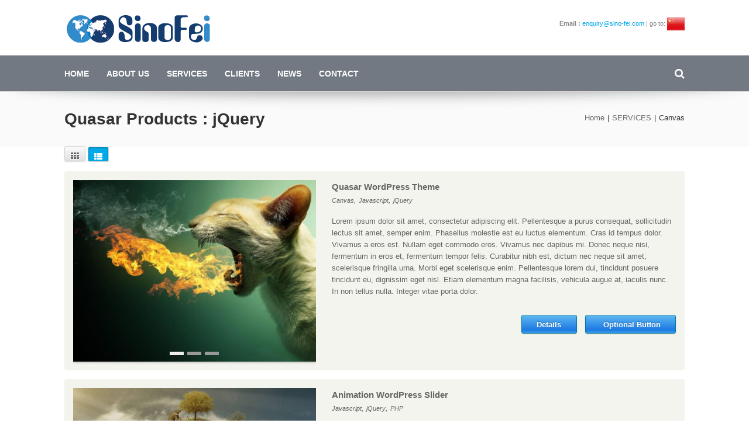

--- FILE ---
content_type: text/html; charset=UTF-8
request_url: https://sino-fei.com/portfolio-category/jquery/
body_size: 14100
content:
<!DOCTYPE html>
<!--[if IE 7]>
<html class="ie ie7 lt-ie9" lang="en-US">
<![endif]-->
<!--[if IE 8]>
<html class="ie ie8 lt-ie9" lang="en-US">
<![endif]-->
<!--[if IE 9]>
<html class="ie ie9" lang="en-US">
<![endif]-->
<!--[if !(IE 7) | !(IE 8) ]><!-->
<html lang="en-US">
<!--<![endif]-->
<head>
<meta charset="UTF-8" />
<meta name="viewport" content="width=device-width, initial-scale=1.0, user-scalable=yes">
 
<link rel="profile" href="http://gmpg.org/xfn/11" />
<link rel="pingback" href="https://sino-fei.com/xmlrpc.php" />





	<link rel='archives' title='May 2020' href='https://sino-fei.com/2020/05/' />
<title>jQuery &#8211; Sino-Fei</title>
<meta name='robots' content='max-image-preview:large' />
<link rel="alternate" type="application/rss+xml" title="Sino-Fei &raquo; Feed" href="https://sino-fei.com/feed/" />
<link rel="alternate" type="application/rss+xml" title="Sino-Fei &raquo; Comments Feed" href="https://sino-fei.com/comments/feed/" />
<link rel="alternate" type="application/rss+xml" title="Sino-Fei &raquo; jQuery Quasar Product Categories Feed" href="https://sino-fei.com/portfolio-category/jquery/feed/" />
<script type="text/javascript">
window._wpemojiSettings = {"baseUrl":"https:\/\/s.w.org\/images\/core\/emoji\/14.0.0\/72x72\/","ext":".png","svgUrl":"https:\/\/s.w.org\/images\/core\/emoji\/14.0.0\/svg\/","svgExt":".svg","source":{"concatemoji":"https:\/\/sino-fei.com\/wp-includes\/js\/wp-emoji-release.min.js?ver=6.3.7"}};
/*! This file is auto-generated */
!function(i,n){var o,s,e;function c(e){try{var t={supportTests:e,timestamp:(new Date).valueOf()};sessionStorage.setItem(o,JSON.stringify(t))}catch(e){}}function p(e,t,n){e.clearRect(0,0,e.canvas.width,e.canvas.height),e.fillText(t,0,0);var t=new Uint32Array(e.getImageData(0,0,e.canvas.width,e.canvas.height).data),r=(e.clearRect(0,0,e.canvas.width,e.canvas.height),e.fillText(n,0,0),new Uint32Array(e.getImageData(0,0,e.canvas.width,e.canvas.height).data));return t.every(function(e,t){return e===r[t]})}function u(e,t,n){switch(t){case"flag":return n(e,"\ud83c\udff3\ufe0f\u200d\u26a7\ufe0f","\ud83c\udff3\ufe0f\u200b\u26a7\ufe0f")?!1:!n(e,"\ud83c\uddfa\ud83c\uddf3","\ud83c\uddfa\u200b\ud83c\uddf3")&&!n(e,"\ud83c\udff4\udb40\udc67\udb40\udc62\udb40\udc65\udb40\udc6e\udb40\udc67\udb40\udc7f","\ud83c\udff4\u200b\udb40\udc67\u200b\udb40\udc62\u200b\udb40\udc65\u200b\udb40\udc6e\u200b\udb40\udc67\u200b\udb40\udc7f");case"emoji":return!n(e,"\ud83e\udef1\ud83c\udffb\u200d\ud83e\udef2\ud83c\udfff","\ud83e\udef1\ud83c\udffb\u200b\ud83e\udef2\ud83c\udfff")}return!1}function f(e,t,n){var r="undefined"!=typeof WorkerGlobalScope&&self instanceof WorkerGlobalScope?new OffscreenCanvas(300,150):i.createElement("canvas"),a=r.getContext("2d",{willReadFrequently:!0}),o=(a.textBaseline="top",a.font="600 32px Arial",{});return e.forEach(function(e){o[e]=t(a,e,n)}),o}function t(e){var t=i.createElement("script");t.src=e,t.defer=!0,i.head.appendChild(t)}"undefined"!=typeof Promise&&(o="wpEmojiSettingsSupports",s=["flag","emoji"],n.supports={everything:!0,everythingExceptFlag:!0},e=new Promise(function(e){i.addEventListener("DOMContentLoaded",e,{once:!0})}),new Promise(function(t){var n=function(){try{var e=JSON.parse(sessionStorage.getItem(o));if("object"==typeof e&&"number"==typeof e.timestamp&&(new Date).valueOf()<e.timestamp+604800&&"object"==typeof e.supportTests)return e.supportTests}catch(e){}return null}();if(!n){if("undefined"!=typeof Worker&&"undefined"!=typeof OffscreenCanvas&&"undefined"!=typeof URL&&URL.createObjectURL&&"undefined"!=typeof Blob)try{var e="postMessage("+f.toString()+"("+[JSON.stringify(s),u.toString(),p.toString()].join(",")+"));",r=new Blob([e],{type:"text/javascript"}),a=new Worker(URL.createObjectURL(r),{name:"wpTestEmojiSupports"});return void(a.onmessage=function(e){c(n=e.data),a.terminate(),t(n)})}catch(e){}c(n=f(s,u,p))}t(n)}).then(function(e){for(var t in e)n.supports[t]=e[t],n.supports.everything=n.supports.everything&&n.supports[t],"flag"!==t&&(n.supports.everythingExceptFlag=n.supports.everythingExceptFlag&&n.supports[t]);n.supports.everythingExceptFlag=n.supports.everythingExceptFlag&&!n.supports.flag,n.DOMReady=!1,n.readyCallback=function(){n.DOMReady=!0}}).then(function(){return e}).then(function(){var e;n.supports.everything||(n.readyCallback(),(e=n.source||{}).concatemoji?t(e.concatemoji):e.wpemoji&&e.twemoji&&(t(e.twemoji),t(e.wpemoji)))}))}((window,document),window._wpemojiSettings);
</script>
<style type="text/css">
img.wp-smiley,
img.emoji {
	display: inline !important;
	border: none !important;
	box-shadow: none !important;
	height: 1em !important;
	width: 1em !important;
	margin: 0 0.07em !important;
	vertical-align: -0.1em !important;
	background: none !important;
	padding: 0 !important;
}
</style>
	<link rel='stylesheet' id='prettyphoto-css' href='https://sino-fei.com/wp-content/plugins/prettyphoto-media/css/prettyPhoto.css?ver=3.1.4' type='text/css' media='screen' />
<link rel='stylesheet' id='wp-block-library-css' href='https://sino-fei.com/wp-includes/css/dist/block-library/style.min.css?ver=6.3.7' type='text/css' media='all' />
<style id='classic-theme-styles-inline-css' type='text/css'>
/*! This file is auto-generated */
.wp-block-button__link{color:#fff;background-color:#32373c;border-radius:9999px;box-shadow:none;text-decoration:none;padding:calc(.667em + 2px) calc(1.333em + 2px);font-size:1.125em}.wp-block-file__button{background:#32373c;color:#fff;text-decoration:none}
</style>
<style id='global-styles-inline-css' type='text/css'>
body{--wp--preset--color--black: #000000;--wp--preset--color--cyan-bluish-gray: #abb8c3;--wp--preset--color--white: #ffffff;--wp--preset--color--pale-pink: #f78da7;--wp--preset--color--vivid-red: #cf2e2e;--wp--preset--color--luminous-vivid-orange: #ff6900;--wp--preset--color--luminous-vivid-amber: #fcb900;--wp--preset--color--light-green-cyan: #7bdcb5;--wp--preset--color--vivid-green-cyan: #00d084;--wp--preset--color--pale-cyan-blue: #8ed1fc;--wp--preset--color--vivid-cyan-blue: #0693e3;--wp--preset--color--vivid-purple: #9b51e0;--wp--preset--gradient--vivid-cyan-blue-to-vivid-purple: linear-gradient(135deg,rgba(6,147,227,1) 0%,rgb(155,81,224) 100%);--wp--preset--gradient--light-green-cyan-to-vivid-green-cyan: linear-gradient(135deg,rgb(122,220,180) 0%,rgb(0,208,130) 100%);--wp--preset--gradient--luminous-vivid-amber-to-luminous-vivid-orange: linear-gradient(135deg,rgba(252,185,0,1) 0%,rgba(255,105,0,1) 100%);--wp--preset--gradient--luminous-vivid-orange-to-vivid-red: linear-gradient(135deg,rgba(255,105,0,1) 0%,rgb(207,46,46) 100%);--wp--preset--gradient--very-light-gray-to-cyan-bluish-gray: linear-gradient(135deg,rgb(238,238,238) 0%,rgb(169,184,195) 100%);--wp--preset--gradient--cool-to-warm-spectrum: linear-gradient(135deg,rgb(74,234,220) 0%,rgb(151,120,209) 20%,rgb(207,42,186) 40%,rgb(238,44,130) 60%,rgb(251,105,98) 80%,rgb(254,248,76) 100%);--wp--preset--gradient--blush-light-purple: linear-gradient(135deg,rgb(255,206,236) 0%,rgb(152,150,240) 100%);--wp--preset--gradient--blush-bordeaux: linear-gradient(135deg,rgb(254,205,165) 0%,rgb(254,45,45) 50%,rgb(107,0,62) 100%);--wp--preset--gradient--luminous-dusk: linear-gradient(135deg,rgb(255,203,112) 0%,rgb(199,81,192) 50%,rgb(65,88,208) 100%);--wp--preset--gradient--pale-ocean: linear-gradient(135deg,rgb(255,245,203) 0%,rgb(182,227,212) 50%,rgb(51,167,181) 100%);--wp--preset--gradient--electric-grass: linear-gradient(135deg,rgb(202,248,128) 0%,rgb(113,206,126) 100%);--wp--preset--gradient--midnight: linear-gradient(135deg,rgb(2,3,129) 0%,rgb(40,116,252) 100%);--wp--preset--font-size--small: 13px;--wp--preset--font-size--medium: 20px;--wp--preset--font-size--large: 36px;--wp--preset--font-size--x-large: 42px;--wp--preset--spacing--20: 0.44rem;--wp--preset--spacing--30: 0.67rem;--wp--preset--spacing--40: 1rem;--wp--preset--spacing--50: 1.5rem;--wp--preset--spacing--60: 2.25rem;--wp--preset--spacing--70: 3.38rem;--wp--preset--spacing--80: 5.06rem;--wp--preset--shadow--natural: 6px 6px 9px rgba(0, 0, 0, 0.2);--wp--preset--shadow--deep: 12px 12px 50px rgba(0, 0, 0, 0.4);--wp--preset--shadow--sharp: 6px 6px 0px rgba(0, 0, 0, 0.2);--wp--preset--shadow--outlined: 6px 6px 0px -3px rgba(255, 255, 255, 1), 6px 6px rgba(0, 0, 0, 1);--wp--preset--shadow--crisp: 6px 6px 0px rgba(0, 0, 0, 1);}:where(.is-layout-flex){gap: 0.5em;}:where(.is-layout-grid){gap: 0.5em;}body .is-layout-flow > .alignleft{float: left;margin-inline-start: 0;margin-inline-end: 2em;}body .is-layout-flow > .alignright{float: right;margin-inline-start: 2em;margin-inline-end: 0;}body .is-layout-flow > .aligncenter{margin-left: auto !important;margin-right: auto !important;}body .is-layout-constrained > .alignleft{float: left;margin-inline-start: 0;margin-inline-end: 2em;}body .is-layout-constrained > .alignright{float: right;margin-inline-start: 2em;margin-inline-end: 0;}body .is-layout-constrained > .aligncenter{margin-left: auto !important;margin-right: auto !important;}body .is-layout-constrained > :where(:not(.alignleft):not(.alignright):not(.alignfull)){max-width: var(--wp--style--global--content-size);margin-left: auto !important;margin-right: auto !important;}body .is-layout-constrained > .alignwide{max-width: var(--wp--style--global--wide-size);}body .is-layout-flex{display: flex;}body .is-layout-flex{flex-wrap: wrap;align-items: center;}body .is-layout-flex > *{margin: 0;}body .is-layout-grid{display: grid;}body .is-layout-grid > *{margin: 0;}:where(.wp-block-columns.is-layout-flex){gap: 2em;}:where(.wp-block-columns.is-layout-grid){gap: 2em;}:where(.wp-block-post-template.is-layout-flex){gap: 1.25em;}:where(.wp-block-post-template.is-layout-grid){gap: 1.25em;}.has-black-color{color: var(--wp--preset--color--black) !important;}.has-cyan-bluish-gray-color{color: var(--wp--preset--color--cyan-bluish-gray) !important;}.has-white-color{color: var(--wp--preset--color--white) !important;}.has-pale-pink-color{color: var(--wp--preset--color--pale-pink) !important;}.has-vivid-red-color{color: var(--wp--preset--color--vivid-red) !important;}.has-luminous-vivid-orange-color{color: var(--wp--preset--color--luminous-vivid-orange) !important;}.has-luminous-vivid-amber-color{color: var(--wp--preset--color--luminous-vivid-amber) !important;}.has-light-green-cyan-color{color: var(--wp--preset--color--light-green-cyan) !important;}.has-vivid-green-cyan-color{color: var(--wp--preset--color--vivid-green-cyan) !important;}.has-pale-cyan-blue-color{color: var(--wp--preset--color--pale-cyan-blue) !important;}.has-vivid-cyan-blue-color{color: var(--wp--preset--color--vivid-cyan-blue) !important;}.has-vivid-purple-color{color: var(--wp--preset--color--vivid-purple) !important;}.has-black-background-color{background-color: var(--wp--preset--color--black) !important;}.has-cyan-bluish-gray-background-color{background-color: var(--wp--preset--color--cyan-bluish-gray) !important;}.has-white-background-color{background-color: var(--wp--preset--color--white) !important;}.has-pale-pink-background-color{background-color: var(--wp--preset--color--pale-pink) !important;}.has-vivid-red-background-color{background-color: var(--wp--preset--color--vivid-red) !important;}.has-luminous-vivid-orange-background-color{background-color: var(--wp--preset--color--luminous-vivid-orange) !important;}.has-luminous-vivid-amber-background-color{background-color: var(--wp--preset--color--luminous-vivid-amber) !important;}.has-light-green-cyan-background-color{background-color: var(--wp--preset--color--light-green-cyan) !important;}.has-vivid-green-cyan-background-color{background-color: var(--wp--preset--color--vivid-green-cyan) !important;}.has-pale-cyan-blue-background-color{background-color: var(--wp--preset--color--pale-cyan-blue) !important;}.has-vivid-cyan-blue-background-color{background-color: var(--wp--preset--color--vivid-cyan-blue) !important;}.has-vivid-purple-background-color{background-color: var(--wp--preset--color--vivid-purple) !important;}.has-black-border-color{border-color: var(--wp--preset--color--black) !important;}.has-cyan-bluish-gray-border-color{border-color: var(--wp--preset--color--cyan-bluish-gray) !important;}.has-white-border-color{border-color: var(--wp--preset--color--white) !important;}.has-pale-pink-border-color{border-color: var(--wp--preset--color--pale-pink) !important;}.has-vivid-red-border-color{border-color: var(--wp--preset--color--vivid-red) !important;}.has-luminous-vivid-orange-border-color{border-color: var(--wp--preset--color--luminous-vivid-orange) !important;}.has-luminous-vivid-amber-border-color{border-color: var(--wp--preset--color--luminous-vivid-amber) !important;}.has-light-green-cyan-border-color{border-color: var(--wp--preset--color--light-green-cyan) !important;}.has-vivid-green-cyan-border-color{border-color: var(--wp--preset--color--vivid-green-cyan) !important;}.has-pale-cyan-blue-border-color{border-color: var(--wp--preset--color--pale-cyan-blue) !important;}.has-vivid-cyan-blue-border-color{border-color: var(--wp--preset--color--vivid-cyan-blue) !important;}.has-vivid-purple-border-color{border-color: var(--wp--preset--color--vivid-purple) !important;}.has-vivid-cyan-blue-to-vivid-purple-gradient-background{background: var(--wp--preset--gradient--vivid-cyan-blue-to-vivid-purple) !important;}.has-light-green-cyan-to-vivid-green-cyan-gradient-background{background: var(--wp--preset--gradient--light-green-cyan-to-vivid-green-cyan) !important;}.has-luminous-vivid-amber-to-luminous-vivid-orange-gradient-background{background: var(--wp--preset--gradient--luminous-vivid-amber-to-luminous-vivid-orange) !important;}.has-luminous-vivid-orange-to-vivid-red-gradient-background{background: var(--wp--preset--gradient--luminous-vivid-orange-to-vivid-red) !important;}.has-very-light-gray-to-cyan-bluish-gray-gradient-background{background: var(--wp--preset--gradient--very-light-gray-to-cyan-bluish-gray) !important;}.has-cool-to-warm-spectrum-gradient-background{background: var(--wp--preset--gradient--cool-to-warm-spectrum) !important;}.has-blush-light-purple-gradient-background{background: var(--wp--preset--gradient--blush-light-purple) !important;}.has-blush-bordeaux-gradient-background{background: var(--wp--preset--gradient--blush-bordeaux) !important;}.has-luminous-dusk-gradient-background{background: var(--wp--preset--gradient--luminous-dusk) !important;}.has-pale-ocean-gradient-background{background: var(--wp--preset--gradient--pale-ocean) !important;}.has-electric-grass-gradient-background{background: var(--wp--preset--gradient--electric-grass) !important;}.has-midnight-gradient-background{background: var(--wp--preset--gradient--midnight) !important;}.has-small-font-size{font-size: var(--wp--preset--font-size--small) !important;}.has-medium-font-size{font-size: var(--wp--preset--font-size--medium) !important;}.has-large-font-size{font-size: var(--wp--preset--font-size--large) !important;}.has-x-large-font-size{font-size: var(--wp--preset--font-size--x-large) !important;}
.wp-block-navigation a:where(:not(.wp-element-button)){color: inherit;}
:where(.wp-block-post-template.is-layout-flex){gap: 1.25em;}:where(.wp-block-post-template.is-layout-grid){gap: 1.25em;}
:where(.wp-block-columns.is-layout-flex){gap: 2em;}:where(.wp-block-columns.is-layout-grid){gap: 2em;}
.wp-block-pullquote{font-size: 1.5em;line-height: 1.6;}
</style>
<link rel='stylesheet' id='animate-css-css' href='https://sino-fei.com/wp-content/plugins/quasar-main/rock-builder/css/animate.css?ver=6.3.7' type='text/css' media='all' />
<link rel='stylesheet' id='quasar-main-css' href='https://sino-fei.com/wp-content/themes/quasar/style.css?ver=6.3.7' type='text/css' media='all' />
<link rel='stylesheet' id='wp-core-css' href='https://sino-fei.com/wp-content/themes/quasar/css/wp-core.css?ver=6.3.7' type='text/css' media='all' />
<link rel='stylesheet' id='foundation-elements-css' href='https://sino-fei.com/wp-content/themes/quasar/css/foundation-scss.css?ver=6.3.7' type='text/css' media='all' />
<link rel='stylesheet' id='foundation-ie7-css' href='https://sino-fei.com/wp-content/themes/quasar/css/foundation-ie8.css?ver=6.3.7' type='text/css' media='all' />
<link rel='stylesheet' id='icomoon-css-css' href='https://sino-fei.com/wp-content/themes/quasar/css/icomoon.css?ver=6.3.7' type='text/css' media='all' />
<link rel='stylesheet' id='font-awesome-css-css' href='https://sino-fei.com/wp-content/themes/quasar/css/font-awesome.min.css?ver=6.3.7' type='text/css' media='all' />
<link rel='stylesheet' id='quasar-buttons-css' href='https://sino-fei.com/wp-content/themes/quasar/css/buttons.css?ver=6.3.7' type='text/css' media='all' />
<link rel='stylesheet' id='quasar-style-css' href='https://sino-fei.com/wp-content/themes/quasar-child/style.css?ver=6.3.7' type='text/css' media='all' />
<link rel='stylesheet' id='quasar-menu-style-css' href='https://sino-fei.com/wp-content/themes/quasar/menu-ltr.css?ver=6.3.7' type='text/css' media='all' />
<link rel='stylesheet' id='quasar-media-queries-css' href='https://sino-fei.com/wp-content/themes/quasar/media-queries.css?ver=6.3.7' type='text/css' media='all' />
<script type='text/javascript' src='https://sino-fei.com/wp-includes/js/jquery/jquery.min.js?ver=3.7.0' id='jquery-core-js'></script>
<script type='text/javascript' src='https://sino-fei.com/wp-includes/js/jquery/jquery-migrate.min.js?ver=3.4.1' id='jquery-migrate-js'></script>
<script type='text/javascript' src='https://sino-fei.com/wp-content/themes/quasar/js/modernizr.js?ver=6.3.7' id='modernizr-js-js'></script>
<script type='text/javascript' src='https://sino-fei.com/wp-content/themes/quasar/js/jquery-parallax-set.min.js?ver=6.3.7' id='jquery-parallax-js'></script>
<script type='text/javascript' src='https://sino-fei.com/wp-content/themes/quasar/js/rockthemes-parallax.min.js?ver=6.3.7' id='rockthemes-parallax-js'></script>
<script type='text/javascript' id='quasar-jquery-js-extra'>
/* <![CDATA[ */
var rockthemes = {"ajaxurl":"https:\/\/sino-fei.com\/wp-admin\/admin-ajax.php","ajax_nonce":"1f0a650c62","f_way":"https:\/\/sino-fei.com\/wp-content\/themes\/quasar","frontend_options":{"activate_smooth_scroll":"","disable_top_links_for_ipad":"1"}};
/* ]]> */
</script>
<script type='text/javascript' src='https://sino-fei.com/wp-content/themes/quasar/js/quasar.jquery.min.js?ver=6.3.7' id='quasar-jquery-js'></script>
<script type='text/javascript' src='https://sino-fei.com/wp-content/themes/quasar/js/jquery.navgoco.min.js?ver=6.3.7' id='navgoco-jquery-js'></script>
<link rel="https://api.w.org/" href="https://sino-fei.com/wp-json/" /><link rel="EditURI" type="application/rsd+xml" title="RSD" href="https://sino-fei.com/xmlrpc.php?rsd" />
<meta name="generator" content="WordPress 6.3.7" />
<link href="http://fonts.googleapis.com/css?family=Open+Sans:400,600,700,800,300|PT+Sans+Narrow:400,700|Pacifico" rel="stylesheet" type="text/css"><link rel="shortcut icon" type="image/x-icon" href="https://sino-fei.com/wp-content/uploads/2020/05/sfavicon.ico" /><!--Rock Themes Style--><style type="text/css" media="all">.padding{padding:15px;}.padding-2x{padding:27px;}body,html,p{color:#131c28;}a:not(.escapea):not(.button):not(.wp-block-button__link){color:#3b4658;}a:not(.escapea):not(.button):not(.wp-block-button__link):hover{color:#00aae8;}.row{max-width:1090px;}.lt-ie9 .row{width:1090px;}
		.main-color, .team-member-content .team-member-i, ol.comment-list li.comment .comment-author,
		ol.comment-list li.comment .comment-author a.url, .comment-list .reply a, #cancel-comment-reply-link,
		#wp-calendar td a{
			color:#00aae8;	
		}
		
		#wp-calendar caption, .rockthemes-divider .divider-symbol, .rockthemes-divider .divider-symbol-left,
		.quasar-pagination .page-numbers.current, .quasar-link_pages > span.page-numbers, .quasar-style-dot{
			background-color:#00aae8;	
		}
		
		.box-shadow-dark{
			-webkit-box-shadow:inset 0 0 2px #00aae8;
			-moz-box-shadow:inset  0 0 2px #00aae8;
			box-shadow:inset 0 0 2px #00aae8;
			border-color:#00aae8;
		}
		
		.rockthemes-before-after-slider .twentytwenty-handle .twentytwenty-left-arrow{
			border-right-color:#00aae8;
		}
		
		.rockthemes-before-after-slider .twentytwenty-handle .twentytwenty-right-arrow{
			border-left-color:#00aae8;
		}
	
			body, .button, .date-area, .date-area *, .comment-list .reply a, #cancel-comment-reply-link,
			p, a, .header-small-contact, .more-link, .rock-skill text tspan{
				font-family: "Open Sans", sans-serif;
			}
			
			.quasar-breadcrumbs *, table, table tr th, table tr td, input[type="submit"]
			.rock-tabs-container .rock-tabs-header-container .rock-tab-header,
			ul,ol,dl, address, label, input, input:not([type="submit"]), select, button, textarea
			.quasar-pagination .page-numbers, input[type="submit"]:not(.button), .comments-submit, #comments-submit,
			p, a, .vcard .fn, .header-small-contact, .more-link{
				font-size:13px;	
			}
		
		h1, h2, h3, h4, h5, h6, .title-container, .title-container a, .page-title, 
		.sidebar-area caption, .quasar-portfolio-main-title, .team-member-content .member-b,
		.ajax-filtered-gallery-holder .ajax-navigation strong, .searchform label,
		.quasar-breadcrumbs li a, .quasar-breadcrumbs li,
		.rock-iconictext-container .rock-iconictext-header-title,
		.rock-iconictext-container .rock-iconictext-header-title strong,
		.quasar-element-responsive-title{
			font-family: "PT Sans Narrow", sans-serif;
		}
		
		#nav, #nav a, #nav ul li{
			font-family:  Arial, "PT Sans Narrow", sans-serif;
		}
		
		#nav ul li a{
			font-size:14px;	
		}
		
		#nav ul ul li a{
			font-size:14px;	
		}
		.main-color{color:#00aae8;}.main-boxed-text-color{color:#666666;}#toTop{background:#00aae8;}.header-top-1{background:#ffffff;}.header-top-1{color:#888888;}.header-top-1 a:not(.escapea):not(.button):not(.wp-block-button__link){color:#00aae8;}.header-top-1 a:not(.escapea):not(.button):not(.wp-block-button__link):hover{color:#00aae8;}.lt-ie9 .header-top-1 a{color:#00aae8;}.lt-ie9 .header-top-1 a:hover{color:#00aae8;}.header-top-2{
		background-color:#4f5864;
		color:#888888;
	}.header-top-2 a:not(.escapea):not(.button):not(.wp-block-button__link){color:#777777;}.header-top-2 a:not(.escapea):not(.button):not(.wp-block-button__link):hover{color:#dd0000;}.lt-ie9 body .header-top-2 div a{color:#777777;}.lt-ie9 .header-top-2 a:hover{color:#dd0000;}.ie.ie8 .header-top-2 div a{color:#777777 !important;}.logo-container{margin-top:0px; margin-bottom:0px;}
		.lt-ie9 .nav-box, .ie9 .nav-box{
			background:#4f5864;
			
			background: #ffffff;
			background: -moz-linear-gradient(top,  #4f5864 0%, #4f5864 100%);
			background: -webkit-gradient(linear, left top, left bottom, color-stop(0%,#4f5864), color-stop(100%,#4f5864));
			background: -webkit-linear-gradient(top,  #4f5864 0%,#4f5864 100%);
			background: -o-linear-gradient(top,  #4f5864 0%,#4f5864 100%);
			background: -ms-linear-gradient(top,  #4f5864 0%,#4f5864 100%);
			background: linear-gradient(to bottom,  #4f5864 0%,#4f5864 100%);
			filter: progid:DXImageTransform.Microsoft.gradient( startColorstr="#4f5864", endColorstr="#4f5864",GradientType=0 );
			
			border-top:1px solid #4f5864;
		}
	
	
		.nav-box{
			background:rgba(79,88,100,0.8);
			
			background: #ffffff;
			background: -moz-linear-gradient(top,  rgba(79,88,100,0.8) 0%, rgba(79,88,100,0.8) 100%);
			background: -webkit-gradient(linear, left top, left bottom, color-stop(0%,rgba(79,88,100,0.8)), color-stop(100%,rgba(79,88,100,0.8)));
			background: -webkit-linear-gradient(top,  rgba(79,88,100,0.8) 0%,rgba(79,88,100,0.8) 100%);
			background: -o-linear-gradient(top,  rgba(79,88,100,0.8) 0%,rgba(79,88,100,0.8) 100%);
			background: -ms-linear-gradient(top,  rgba(79,88,100,0.8) 0%,rgba(79,88,100,0.8) 100%);
			background: linear-gradient(to bottom,  rgba(79,88,100,0.8) 0%,rgba(79,88,100,0.8) 100%);
			filter: progid:DXImageTransform.Microsoft.gradient( startColorstr="rgba(79,88,100,0.8)", endColorstr="rgba(79,88,100,0.8)",GradientType=0 );
			
			border-top:1px solid #4f5864;
		}
	
	#nav ul ul a{padding:9px 25px 9px 15px;}#nav > ul > li > a, #main-nav-bg.nav-centered #nav > ul > li > a,
		ul#nav > li > a, ul#main-nav-bg.nav-centered #nav > li > a{padding-top:19px; padding-bottom:19px;}#nav ul li.current-menu-item > a:not(.escapea):not(.button):not(.wp-block-button__link){color:#00aae8;}#nav ul li a:not(.escapea):not(.button):not(.wp-block-button__link):hover{color:#00aae8;}.lt-ie9 #nav ul li.current-menu-item > a{color:#00aae8;}.lt-ie9 #nav ul li a:hover{color:#00aae8;}#nav > ul > li.current-menu-item > a:not(.escapea):not(.button):not(.wp-block-button__link){color:#00aae8;}#nav > ul > li a:not(.escapea):not(.button):not(.wp-block-button__link):hover{color:#00aae8;}.lt-ie9 #nav > ul > li.current-menu-item > a{color:#00aae8;}.lt-ie9 #nav > ul > li a:hover{color:#00aae8;}#nav ul li a{color:#ffffff;}#nav ul li.current-menu-item a .desc, #nav ul li.current-menu-item a i{color:#ffffff;}#nav ul li a:hover .desc, #nav ul li a:hover i, #nav ul li a:not(.escapea):not(.button):not(.wp-block-button__link){color:#ffffff;}#nav ul ul{background:#4f5864; color:#fffaf2;}#nav ul ul a, #nav ul ul ul a{color:#fffaf2;}#nav ul ul a:not(.escapea):not(.button):not(.wp-block-button__link), #nav ul ul ul a:not(.escapea):not(.button):not(.wp-block-button__link),{color:#fffaf2;}#nav ul ul a{border-top-color:#656b6e; border-bottom-color:#41474d}#nav ul ul li.current-menu-item, #nav ul ul li.current-menu-parent, #nav ul ul li.current-menu-ancestor{background-color:#00aae8; border-radius:3px;}#nav ul ul li a:not(.escapea):not(.button):not(.wp-block-button__link), #nav ul ul ul li a:not(.escapea):not(.button):not(.wp-block-button__link){color:#fffaf2;}#nav ul ul li a:not(.escapea):not(.button):not(.wp-block-button__link):hover, #nav ul ul li:hover > a:not(.escapea):not(.button):not(.wp-block-button__link){color:#ffffff;}#nav ul ul li.current-menu-item > a:not(.escapea):not(.button):not(.wp-block-button__link), #nav ul ul li.current-menu-parent > a:not(.escapea):not(.button):not(.wp-block-button__link), #nav ul ul li.current-menu-ancestor > a:not(.escapea):not(.button):not(.wp-block-button__link){color:#ffffff;}.lt-ie9 #nav ul ul li a:hover, #nav .sub_font_color{color:#ffffff;}.lt-ie9 #nav ul ul li.current-menu-item > a, .lt-ie9 #nav ul ul li.current-menu-parent > a, .lt-ie9 #nav ul ul li.current-menu-ancestor > a{color:#ffffff;}#nav .sub-nav-hover, #nav .sub-sub-nav-hover{background-color:#00aae8;}#nav .sub-sub-nav-hover, #nav .sub-nav-hover{border-radius:3px;}#nav ul ul{border-bottom-left-radius:3px; border-bottom-right-radius:3px;}.special-search-container{
			padding-top:13px;
			padding-bottom:14px;
		}	
	.special-search-overlay-box{
		background:#ececec; 
		border-radius:4px;
		border-top-left-radius:0px;
		border-top-right-radius:0px;
		margin-top:14px;
	}
	.widget_nav_menu .menu li.active > a{
	}.widget_nav_menu .menu a:hover, .widget_nav_menu .menu li.active > a{
		color:#ffffff;	
		background-color:#00aae8;
	}.quasar-title-breadcrumbs{background:#fafafa;}.quasar-title-breadcrumbs, .quasar-title-breadcrumbs .page-title{color:#333333;}.quasar-title-breadcrumbs a:not(.escapea):not(.button):not(.wp-block-button__link){color:#666666;}.quasar-title-breadcrumbs a:not(.escapea):not(.button):not(.wp-block-button__link):hover{color:#00aae8;}.lt-ie9 .quasar-title-breadcrumbs a{color:#666666;}.lt-ie9 .quasar-title-breadcrumbs a:hover{color:#00aae8;}.footer-large{background:#21262e;}.footer-large, .footer-large *, .footer-large .widget-title{color:#a8a8a1;}.footer-large a:not(.escapea):not(.button):not(.wp-block-button__link){color:#bab9b2;}.footer-large a:not(.escapea):not(.button):not(.wp-block-button__link):hover{color:#00aae8;}.footer-large{padding:30px 0 60px;}.lt-ie9 .footer-large a{color:#bab9b2;}.lt-ie9 .footer-large a:hover{color:#00aae8;}hr.footer-inline-hr{border-top-color:#1d1e24; border-bottom-color:#292e3d;}
		.customisable-border.thm-dark, .thm-dark .customisable-border,
		.customisable-border.thm-dark, .thm-dark .customisable-border, .widget .rpwe-block li{
			border-color:#292e3d;	
		}
	.footer-bottom{background:#181818;}.footer-bottom{color:#999999;}.footer-bottom a:not(.escapea):not(.button):not(.wp-block-button__link){color:#c4c4c4;}.footer-bottom a:not(.escapea):not(.button):not(.wp-block-button__link):hover{color:#00aae8;}.lt-ie9 .footer-bottom a{color:#c4c4c4;}.lt-ie9 .footer-bottom a:hover{color:#00aae8;}h1{color:#131c28;}h2{color:#131c28;}h3{color:#131c28;}h4{color:#131c28;}h5{color:#131c28;}h6{color:#131c28;}
	.genericon:before,
	.menu-toggle:after,
	.featured-post:before,
	.date a:before,
	.entry-meta .author a:before,
	.format-audio .entry-content:before,
	.comments-link a:before,
	.tags-links a:first-child:before,
	.categories-links a:first-child:before,
	.post-view:before,
	.edit-link a:before,
	.attachment .entry-title:before,
	.attachment-meta:before,
	.attachment-meta a:before,
	.comment-awaiting-moderation:before,
	.comment-reply-link:before,
	.comment-reply-login:before,
	.comment-reply-title small a:before,
	.bypostauthor > .comment-body .fn:before,
	.error404 .page-title:before,
	.post-view-single:before{
		color:#00aae8;
	}
	.more-link:not(.button){color:#3b4658;}.post-format-container{background-color:#00aae8; color:#ffffff;}
	.main-gradient, .quasar-pagination .page-numbers, input[type="submit"]:not(.checkout-button):not(.button.alt), .comments-submit, #comments-submit{
		background: #ffffff;
		background: -moz-linear-gradient(top,  #ffffff 0%, #f4f4f4 100%);
		background: -webkit-gradient(linear, left top, left bottom, color-stop(0%,#ffffff), color-stop(100%,#f4f4f4));
		background: -webkit-linear-gradient(top,  #ffffff 0%,#f4f4f4 100%);
		background: -o-linear-gradient(top,  #ffffff 0%,#f4f4f4 100%);
		background: -ms-linear-gradient(top,  #ffffff 0%,#f4f4f4 100%);
		background: linear-gradient(to bottom,  #ffffff 0%,#f4f4f4 100%);
		filter: progid:DXImageTransform.Microsoft.gradient( startColorstr="#ffffff", endColorstr="#f4f4f4",GradientType=0 );
	}
	
	.quasar-pagination .page-numbers:not(.current):hover, input[type="submit"]:not(.checkout-button):not(.button.alt):hover, .comments-submit:hover, #comments-submit:hover{
		background: #ffffff;
		background: -moz-linear-gradient(top,  #ffffff 0%, #f4f4f4 100%);
		background: -webkit-gradient(linear, left top, left bottom, color-stop(0%,#ffffff), color-stop(100%,#f4f4f4));
		background: -webkit-linear-gradient(top,  #ffffff 0%,#f4f4f4 100%);
		background: -o-linear-gradient(top,  #ffffff 0%,#f4f4f4 100%);
		background: -ms-linear-gradient(top,  #ffffff 0%,#f4f4f4 100%);
		background: linear-gradient(to bottom,  #ffffff 0%,#f4f4f4 100%);
		filter: progid:DXImageTransform.Microsoft.gradient( startColorstr="#ffffff", endColorstr="#f4f4f4",GradientType=0 );
	}
	
	.quasar-pagination .page-numbers.current, .quasar-pagination .page-numbers:active, .quasar-link_pages > span.page-numbers, 
	.button.active, .button.current, .button.active:hover, .button.current:hover .button.active:active, .button.current:active{
		background:#00aae8;	 
	}
	#main-canvas{background:#f9f9f9;}body.custom-background{
			background-size: 
	}.ui-panel-content-wrap, .ui-overlay-c{background:#f0f0f0 url("")   top  !important; } .content_holder{ -webkit-box-shadow: 0px 0px 50px rgba(80, 80, 80, 0.78); -moz-box-shadow: 0px 0px 50px rgba(80, 80, 80, 0.78); box-shadow: 0px 0px 50px rgba(80, 80, 80, 0.78);  } .boxed-layout{background-color:#f3f4ed;}.rockthemes-parallax .boxed-layout{background-color:rgba(243,244,237,0.68);}.boxed-layout.boxed-colors, .boxed-layout.boxed-colors p, .boxed-layout.boxed-colors h1,
	 .boxed-layout.boxed-colors h2, .boxed-layout.boxed-colors h3, .boxed-layout.boxed-colors h4,
	 .boxed-layout.boxed-colors h5, .boxed-layout.boxed-colors h6,
	 .boxed-layout.boxed-colors div, .boxed-layout.boxed-colors span{color:#666666;}.boxed-layout.boxed-colors a:not(.button){color:#666666;}.boxed-layout.boxed-colors a:not(.button):hover{color:#00aae8;}.rock-iconictext-container .rockicon-circle-box i,
	.rock-iconictext-container .rockicon-rounded-box i{color:#666666;}.rock-iconictext-container .rockicon-circle-box i,
	.rock-iconictext-container .rockicon-rounded-box i,
	.rock-iconictext-container .rockicon-quasar-box i{color:#f3f3f3;}.rock-toggles-container .active .rock-toggle-header{color:#00aae8;}.boxed-layout .rock-toggles-container .active .rock-toggle-header{background-color:#00aae8; color:#ffffff;}.rock-toggles-container .rock-toggle-header{color:#3b4658;}.rock-toggles-container .rock-toggle-header:hover{color:#00aae8;}.rock-toggle-content{background:#f3f3f3;}
		.boxed-layout .rock-toggles-container .rock-toggle-header:hover{color:#00aae8;}
		.boxed-layout .rock-toggles-container .rock-toggle-header{color:#666666;}
		.boxed-layout .rock-toggles-container .active .rock-toggle-header{color:#ffffff;}
	
	.rock-tabs-container .rock-tabs-header-container .rock-tab-header.active,
	.rock-tabs-container .rock-tabs-header-container .rock-tab-header:hover{color:#00aae8;}
	.rock-tabs-container .rock-tabs-header-container .rock-tab-header{color:#3b4658;}
	.rock-tabs-container .rock-tabs-content-container .tabs-motion-container,
	.rock-tabs-container .rock-tabs-header-container .rock-tab-header.active{
		background:#f3f3f3;
	}
		.boxed-layout .rock-tabs-container .rock-tabs-header-container .rock-tab-header{color:#666666;}
		.boxed-layout .rock-tabs-container .rock-tabs-header-container .rock-tab-header.active,
		.boxed-layout .rock-tabs-container .rock-tabs-header-container .rock-tab-header:hover{color:#00aae8;}
	.rock-tabs-container.tab-top .rock-tabs-header-container .rock-tab-header.active:first-child,
	.rock-tabs-container.tab-top .rock-tabs-header-container .rock-tab-header.active,
	.rock-tabs-container.tab-top .rock-tabs-header-container .rock-tab-header.active{
		border-left-color:#e4e4e4;
		border-right-color:#e4e4e4;
		border-top-color:#e4e4e4;
	}.rock-tabs-container.tab-top .rock-tabs-header-container .rock-tab-header.active{
		border-bottom-color:#f3f3f3;
	}.boxed-layout{border-radius:4px;}
	.ajax-filtered-hover-box{
		width:487px; 
		height:345px;
		background:#fafafa;
		border-color:#bebebe;
		color:#666666;
	}.ajax-filtered-hover-box > ajax-filtered-image{width:472px; height:240px;}
	.ajax-filtered-gallery-holder.category-names-in-border .ajax-navigation ul li a,
	.ajax-filtered-gallery-holder.category-names-in-border .ajax-filtered-footer a{
		border-color:#666666;
	}
	.ajax-filtered-gallery-holder.category-names-in-border .ajax-navigation ul li a:hover,
	.ajax-filtered-gallery-holder.category-names-in-border .ajax-filtered-footer a:hover,
	.ajax-filtered-gallery-holder.category-names-in-border .ajax-navigation ul li.active a{
		border-color:#00aae8;
	}.header-top-1 .rock-social-icon a .social-icon-regular{color:#ff0000 !important;}.header-top-2 .social-icon-regular{color:#777777 !important;}.lt-ie9 .header-top-2 .social-icon-regular{color:#777777 !important;}.rock-social-icon a .social-icon-hover{color:#dd0000 !important;}.quasar-pt-columns:hover{
		box-shadow:0 0 3px #00aae8;
		-webkit-box-shadow:0 0 3px #00aae8;
		-moz-box-shadow:0 0 3px #00aae8;
	}.team-member-content .team-member-i{color:#00aae8;}.team-member-article.current {
		border-bottom: 20px solid #f3f4ed;
	}
		.load_more_button:hover{
			color:#00aae8;
			border-color:#00aae8;
		}
	
	.button-custom {
		background: #1d7ae3; 
	
		background: -moz-linear-gradient(top,  #5db8f2 0%, #1d7ae3 82%, #369cec 100%); 
		background: -webkit-gradient(linear, left top, left bottom, color-stop(0%,#5db8f2), color-stop(82%,#1d7ae3), color-stop(100%,#369cec));
		background: -webkit-linear-gradient(top,  #5db8f2 0%,#1d7ae3 82%,#369cec 100%);
		background: -o-linear-gradient(top,  #5db8f2 0%,#1d7ae3 82%,#369cec 100%); 
		background: linear-gradient(to bottom,  #5db8f2 0%,#1d7ae3 82%,#369cec 100%); 
	  
		border-color: #007998;
		color: white;
		text-shadow: 0 -1px 1px rgba(0, 40, 50, 0.35);
	}

	.button-custom:hover {
		background-color: #369cec;
		background: -webkit-gradient(linear, 50% 0%, 50% 100%, color-stop(0%, #369cec), color-stop(100%, #007998));
		background: -webkit-linear-gradient(top, #369cec, #007998);
		background: -moz-linear-gradient(top, #369cec, #007998);
		background: -o-linear-gradient(top, #369cec, #007998);
		background: linear-gradient(top, #369cec, #007998);
	}

	.button-custom:active {
		background: #0490c7;
		color: #EEE;
		text-shadow:none;
	}
	
	.button-flat-custom {
		-webkit-box-shadow: none;
		-moz-box-shadow: none;
		box-shadow: none;
		-webkit-transition-property: background;
		-moz-transition-property: background;
		-o-transition-property: background;
		transition-property: background;
		-webkit-transition-duration: 0.3s;
		-moz-transition-duration: 0.3s;
		-o-transition-duration: 0.3s;
		transition-duration: 0.3s;
		background: #1d7ae3;
		color: white;
		text-shadow: none;
		border: none;
	}
	
	.button-flat-custom:hover {
		background: #369cec;
	}
	
	.button-flat-custom:active {
		-webkit-transition-duration: 0s;
		-moz-transition-duration: 0s;
		-o-transition-duration: 0s;
		transition-duration: 0s;
		background: #0490c7;
		color: #EEE;
	}
	
	.escape_button_style, .escape_button_style:hover, .escape_button_style:active{
		background:none !important;
		padding:0px !important;
		box-shadow:none !important;
		-moz-box-shadow:none !important;
		-webkit-box-shadow:none !important;
		border:none !important;
		margin:0 !important;
		top:0px !important;
		font-weight:normal !important;
		float:none !important;
	}

	
	.boxed-colors .escape_button_style{
		color:#666666 !important;	
	}

		
	.escape_button_style{
		color:#3b4658 !important;	
	}
	
	
	.boxed-colors .escape_button_style:hover{
		color:#00aae8 !important;	
	}

		
	.escape_button_style:hover{
		color:#00aae8 !important;	
	}
	.error-404-icon{color:#00aae8;}.error-404-header, .error-404-description{color:#6a798e;}mark{background-color:#00aae8;}.header-social-container {
    margin: 1px 0 1px !important;
}
.header-wpml-container {
    margin: 10px 0 1px !important;
}</style>
</head>
<body class="archive tax-quasarproduct_cat term-jquery term-20">
    <div class="main-container">


	<div class="header-top-1 header-model-1">
		<div class="row">
			<div class="large-4 columns centered-text-responsive"><div class="logo-container"><a href="https://sino-fei.com"><img src="https://sino-fei.com/wp-content/uploads/2020/05/logo_top.png" alt="Sino-Fei" style="max-width:292px; max-height:70px; width:100%;" /></a></div></div>
			<div class="large-8 columns centered-text-responsive right-text">
				<div class="row">
					<div class="large-12 columns"><div class="header-small-contact"><strong> Email : </strong><a href="mailto:enquiry@sino-fei.com">enquiry@sino-fei.com</a> | go to:  <a href="https://sino-fei.com/ch/"><img src="https://sino-fei.com/wp-content/uploads/2020/05/chinese-flag.png" alt="" border="0"></a></div></div>
					<div class="large-12 columns"><div class="header-social-container"><div id="rock-social-icons-1" class="social-icon icon-group-container"><div class="clear"></div></div></div></div>
					<div class="large-12 columns"><div class="header-wpml-container"></div></div>
				</div>
			</div>
		</div>
	</div>
	
	<div id="main-nav-bg" class="nav-box">
		<div class="row">
			<div class="large-12 columns quasar-nav-fixed-ready">
				<div id="nav" class="menu-main-menu-container"><ul id="menu-main-menu" class="nav-menu"><li id="menu-item-956" class="menu-item menu-item-type-post_type menu-item-object-page menu-item-home menu-item-956"><a href="https://sino-fei.com/">HOME</a></li>
<li id="menu-item-960" class="menu-item menu-item-type-post_type menu-item-object-page menu-item-960"><a href="https://sino-fei.com/about-us/">ABOUT US</a></li>
<li id="menu-item-955" class="menu-item menu-item-type-post_type menu-item-object-page menu-item-955"><a href="https://sino-fei.com/services-page/">SERVICES</a></li>
<li id="menu-item-958" class="menu-item menu-item-type-post_type menu-item-object-page menu-item-958"><a href="https://sino-fei.com/clients/">CLIENTS</a></li>
<li id="menu-item-957" class="menu-item menu-item-type-post_type menu-item-object-page current_page_parent menu-item-957"><a href="https://sino-fei.com/blog/">NEWS</a></li>
<li id="menu-item-959" class="menu-item menu-item-type-post_type menu-item-object-page menu-item-959"><a href="https://sino-fei.com/contact/">CONTACT</a></li>
<li class="right">
			<div class="special-search-container">
				<a class="special-search-icon"><i class="fa fa-search"></i></a>
				<div class="special-search-overlay-box padding">
					<form role="search" method="get" id="searchform" class="searchform" action="https://sino-fei.com/">
						<div>
							<input type="text" value="" name="s" id="s" placeholder="Search for:">
							<input type="submit" class="button buttom-custom" id="searchsubmit" value="Search">
						</div>
					</form>
				</div>
			</div>		
		</li></ul></div>
			</div>
		</div><!-- Clear any unwanted alignment from menu-->
	</div>
	<div class="nav-shadow-container">
		<div class="shadow-divider-down"><img src="https://sino-fei.com/wp-content/themes/quasar/images/shadow-divider-down.png" /></div>
	</div>
<div id="toTop">
	<i class="fa fa-chevron-up to_top_icon"></i>
</div>

<div class="row"><!-- row class removed from here -->
	<div class="large-12 columns">
</div></div>
<!--Close the row-->

<div class="quasar-title-breadcrumbs">
		<div class="row">
    	            <div class="large-7 medium-7 columns">
                    <h1 class="page-title centered-text-responsive-small">
			Quasar Products : jQuery 
            </h1>
        </div>
                <div class="large-5 medium-5 columns breadcrums-container right-text centered-text-responsive-small">
        	<p><br /></p>
                        <ul class="quasar-breadcrumbs"><li><a href="https://sino-fei.com">Home</a> </li><li> | </li> <li><a href="https://sino-fei.com/services-page/">SERVICES</a></li><li> | </li><li>Canvas</li></ul>                        <div class="clear"></div>
        </div>
            </div>
	</div>


<!--Reopen the closed row-->
<div class="row">	
	<div id="primary" class="content-area large- column">
		<div id="content" class="site-content" role="main">
	<div id="quasar-portfolio-1" class="quasar-portfolio-container list use-shadow boxed_layout_holder"><div class="quasar-portfolio-header">
						<div class="quasar-portfolio-mode-switch">
							<div class="button button_non_responsive button-small main-gradient button-radius quasar_portfolio_grid " ref="quasar-portfolio-1"><i class="fa fa-th " ></i></div>
							<div class="button button_non_responsive button-small main-gradient button-radius quasar_portfolio_list active" ref="quasar-portfolio-1"><i class="fa fa-th-list"></i></div>
						</div>
					<div class="clear"></div>
					</div>
					<br/>
				<ul class="quasar-portfolio-body " class-ref=" large-block-grid-3 medium-block-grid-3 small-block-grid-3 "><div class="boxed-layout boxed-colors padding columns margin-bottom"><li featured-big="https://sino-fei.com/wp-content/uploads/2013/10/drag-and-drop-rock-page-builder-472x240.jpg" class="row"><div class="relative-container-holder large-5 medium-5 columns" style="margin-right:15px;"><div class="relative-container rockthemes-hover"><div class="quasar-swiperslider quasar-swiperslider-main-1" style="max-width:1140px;"><div class="" style="height:100%;"><div class="swiper-container swiper1" style=" opacity:0;"><div class="swiper-wrapper"><div class="swiper-slide"><img src="https://sino-fei.com/wp-content/uploads/2013/10/drag-and-drop-rock-page-builder-540x405.jpg" /></div><div class="swiper-slide"><img src="https://sino-fei.com/wp-content/uploads/2013/10/quasar-wordpress-photographer-540x405.jpg" /></div><div class="swiper-slide"><img src="https://sino-fei.com/wp-content/uploads/2013/10/drag-and-drop-best-rock-page-builder1-540x405.jpg" /></div></div></div></div><div class="pagination pagination1"></div></div>
		<script type="text/javascript">
			jQuery(window).load(function(){
				
				var swiper_parent = jQuery(".quasar-swiperslider-main-1").parents(".relative-container");
				if(swiper_parent.length){
					if(swiper_parent.hasClass("rockthemes-hover")){
						swiper_parent.removeClass("rockthemes-hover");	
					}
				}
				

				jQuery(".swiper1").css({"width":Math.round(jQuery(".swiper1 .swiper-slide").css("width").replace("px",""))+"px"});
				
				jQuery(window).on("resize", function(){
					jQuery(".swiper1").css({"width":"100%"});
					setTimeout(function(){
						newHeight = jQuery(".quasar-swiperslider-main-1 .swiper-slide > img").height();
						jQuery(".quasar-swiperslider-main-1").css({"height":newHeight});
						jQuery(".swiper1").css({"width":Math.round(jQuery(".swiper1 .swiper-slide").css("width").replace("px",""))+"px"});
						swiper.resizeFix();
					},300);
					
				});
				
				jQuery(document).on("rockthemes:portfolio_resize", function(){
					jQuery(".swiper1").css({"width":"100%"});
					jQuery(".quasar-swiperslider-main-1").css({"height":""});

					swiper.resizeFix();
					
					setTimeout(function(){
						jQuery(".quasar-swiperslider-main-1 .swiper-wrapper").css({"height":""});
						jQuery(".quasar-swiperslider-main-1 .swiper-slide").css({"height":""});
						newHeight = jQuery(".quasar-swiperslider-main-1 .swiper-slide > img").height();
						jQuery(".quasar-swiperslider-main-1").css({"height":newHeight});
						jQuery(".swiper1").css({"width":Math.round(jQuery(".swiper1 .swiper-slide").css("width").replace("px",""))+"px"});
						//swiper.resizeFix();
					},300);
					
				})

				
				var swiper = new Swiper(".swiper1", {
					pagination : ".pagination1",
					loop:true,
					grabCursor: true,
					mode:"horizontal",
					calculateHeight:true,
					roundLengths:true,
					grabCursor:true,
					autoResize:true,
					onFirstInit:function(){
						jQuery(".swiper1").animate({"opacity":1},10);
					}
				});
				

				/*
				var newHeight;
				newHeight = jQuery(".quasar-swiperslider-main-1 .swiper-slide > img").height();
				jQuery(".quasar-swiperslider-main-1").css("height",newHeight);
				*/

		//jQuery(".swiper-wrapper").css({height : "auto"});
		//jQuery(".swiper-slide").css({height : "auto"});
				
		
				//Clickable pagination
				jQuery(document).on("click", ".pagination1 .swiper-pagination-switch", function(){
					swiper.swipeTo(jQuery(this).index());
				});
				
				
				jQuery(document).trigger("rockthemes:portfolio_resize");
				
				/*
					jQuery(".swiper1").css({"width":"100%"});
					setTimeout(function(){
						newHeight = jQuery(".quasar-swiperslider-main-1 .swiper-slide > img").height();
						jQuery(".quasar-swiperslider-main-1").css({"height":newHeight});
						jQuery(".swiper1").css({"width":Math.round(jQuery(".swiper1 .swiper-slide").css("width").replace("px",""))+"px"});
						swiper.resizeFix();
					},300);
				*/
				
			});
		</script>
		<style type="text/css">
			.swiper-container.swiper1, .swiper1 .swiper-slide {
				width: 100%; 
				/*540px;*/
				/*height:100%;*/
				/*width:200px;*/
			}
			
			.pagination.pagination1{
				text-align:center;
				margin-top:-25px;	
				z-index:20;
			}
		</style>
			<div class="regular-hover-container">
				<div class="hover-bg">
					<div class="hover-icon-container ">
		<a href="https://sino-fei.com/portfolio-item/quasar-wordpress-theme/" class="iconeffect">
							<img src="https://sino-fei.com/wp-content/themes/quasar/images/icomoon/link.svg" class="use_svg" />
						</a>
									
						<a href="https://sino-fei.com/wp-content/uploads/2013/10/drag-and-drop-rock-page-builder.jpg" rel="prettyPhoto[portfolio_gallery_1]" class="iconeffect">
							<img src="https://sino-fei.com/wp-content/themes/quasar/images/icomoon/search.svg" class="use_svg" width="32" height="32" alt="" />
						</a>
			
							</div>
				</div>
		<div class="hr-shadow-mask shadow-absolute"><hr class="hr-shadow active shadow-effect curve curve-hz-1"></div></div>
		</div></div><div class="boxed_layout_holder " ref="boxed-layout boxed-colors"><div class="grid-description"><p class="quasar-portfolio-title"><a href="https://sino-fei.com/portfolio-item/quasar-wordpress-theme/">Quasar WordPress Theme</a></p><p class="quasar-portfolio-category-link"><a href="https://sino-fei.com/portfolio-category/canvas/">Canvas</a>, <a href="https://sino-fei.com/portfolio-category/javascript/">Javascript</a>, <a href="https://sino-fei.com/portfolio-category/jquery/">jQuery</a></p><p class="quasar-portfolio-excerpt"> Lorem ipsum dolor sit amet, consectetur adipiscing elit. Pellentesque a purus consequat, sollicitudin lectus sit amet, semper</p></div><div class="list-description " class-ref="7"><p class="quasar-portfolio-title"><a href="https://sino-fei.com/portfolio-item/quasar-wordpress-theme/">Quasar WordPress Theme</a></p><p class="quasar-portfolio-category-link"><a href="https://sino-fei.com/portfolio-category/canvas/">Canvas</a>, <a href="https://sino-fei.com/portfolio-category/javascript/">Javascript</a>, <a href="https://sino-fei.com/portfolio-category/jquery/">jQuery</a></p><p class="quasar-portfolio-excerpt"> Lorem ipsum dolor sit amet, consectetur adipiscing elit. Pellentesque a purus consequat, sollicitudin lectus sit amet, semper enim. Phasellus molestie est eu luctus elementum. Cras id tempus dolor. Vivamus a eros est. Nullam eget commodo eros. Vivamus nec dapibus mi. Donec neque nisi, fermentum in eros et, fermentum tempor felis.

Curabitur nibh est, dictum nec neque sit amet, scelerisque fringilla urna. Morbi eget scelerisque enim. Pellentesque lorem dui, tincidunt posuere tincidunt eu, dignissim eget nisl. Etiam elementum magna facilisis, vehicula augue at, iaculis nunc. In non tellus nulla. Integer vitae porta dolor.</p>
							<div class="quasar-portfolio-buttons">
								
		<a href="https://sino-fei.com/portfolio-item/quasar-wordpress-theme/" 
		
		style="" 
		class="escapea button button-rounded  button-primary	">Details</a>
								
		<a href="" 
		
		style="" 
		class="escapea button button-rounded  button-primary	"> <i class="icon-check "></i> Optional Button</a>
							</div>
						</div></div></li></div><div class="boxed-layout boxed-colors padding columns margin-bottom"><li featured-big="https://sino-fei.com/wp-content/uploads/2013/10/curvy-slider-retina-ready-animation-builder-472x240.jpg" class="row"><div class="relative-container-holder large-5 medium-5 columns" style="margin-right:15px;"><div class="relative-container rockthemes-hover"><img width="540" height="405" src="https://sino-fei.com/wp-content/uploads/2013/10/curvy-slider-retina-ready-animation-builder-540x405.jpg" class="attachment-rockthemes_medium size-rockthemes_medium" alt="" decoding="async" loading="lazy" srcset="https://sino-fei.com/wp-content/uploads/2013/10/curvy-slider-retina-ready-animation-builder-540x405.jpg 540w, https://sino-fei.com/wp-content/uploads/2013/10/curvy-slider-retina-ready-animation-builder-960x720.jpg 960w, https://sino-fei.com/wp-content/uploads/2013/10/curvy-slider-retina-ready-animation-builder-200x150.jpg 200w, https://sino-fei.com/wp-content/uploads/2013/10/curvy-slider-retina-ready-animation-builder-768x576.jpg 768w, https://sino-fei.com/wp-content/uploads/2013/10/curvy-slider-retina-ready-animation-builder-720x540.jpg 720w, https://sino-fei.com/wp-content/uploads/2013/10/curvy-slider-retina-ready-animation-builder.jpg 1440w" sizes="(max-width: 540px) 100vw, 540px" />
			<div class="regular-hover-container">
				<div class="hover-bg">
					<div class="hover-icon-container ">
		<a href="https://sino-fei.com/portfolio-item/animation-wordpress-slider/" class="iconeffect">
							<img src="https://sino-fei.com/wp-content/themes/quasar/images/icomoon/link.svg" class="use_svg" />
						</a>
									
						<a href="https://sino-fei.com/wp-content/uploads/2013/10/curvy-slider-retina-ready-animation-builder.jpg" rel="prettyPhoto[portfolio_gallery_1]" class="iconeffect">
							<img src="https://sino-fei.com/wp-content/themes/quasar/images/icomoon/search.svg" class="use_svg" width="32" height="32" alt="" />
						</a>
			
							</div>
				</div>
		<div class="hr-shadow-mask shadow-absolute"><hr class="hr-shadow active shadow-effect curve curve-hz-1"></div></div>
		</div></div><div class="boxed_layout_holder " ref="boxed-layout boxed-colors"><div class="grid-description"><p class="quasar-portfolio-title"><a href="https://sino-fei.com/portfolio-item/animation-wordpress-slider/">Animation WordPress Slider</a></p><p class="quasar-portfolio-category-link"><a href="https://sino-fei.com/portfolio-category/javascript/">Javascript</a>, <a href="https://sino-fei.com/portfolio-category/jquery/">jQuery</a>, <a href="https://sino-fei.com/portfolio-category/php/">PHP</a></p><p class="quasar-portfolio-excerpt"> Lorem ipsum dolor sit amet, consectetur adipiscing elit. Pellentesque a purus consequat, sollicitudin lectus sit amet, semper</p></div><div class="list-description " class-ref="7"><p class="quasar-portfolio-title"><a href="https://sino-fei.com/portfolio-item/animation-wordpress-slider/">Animation WordPress Slider</a></p><p class="quasar-portfolio-category-link"><a href="https://sino-fei.com/portfolio-category/javascript/">Javascript</a>, <a href="https://sino-fei.com/portfolio-category/jquery/">jQuery</a>, <a href="https://sino-fei.com/portfolio-category/php/">PHP</a></p><p class="quasar-portfolio-excerpt"> Lorem ipsum dolor sit amet, consectetur adipiscing elit. Pellentesque a purus consequat, sollicitudin lectus sit amet, semper enim. Phasellus molestie est eu luctus elementum. Cras id tempus dolor. Vivamus a eros est. Nullam eget commodo eros. Vivamus nec dapibus mi. Donec neque nisi, fermentum in eros et, fermentum tempor felis.

Curabitur nibh est, dictum nec neque sit amet, scelerisque fringilla urna. Morbi eget scelerisque enim. Pellentesque lorem dui, tincidunt posuere tincidunt eu, dignissim eget nisl. Etiam elementum magna facilisis, vehicula augue at, iaculis nunc. In non tellus nulla. Integer vitae porta dolor.</p>
							<div class="quasar-portfolio-buttons">
								
		<a href="https://sino-fei.com/portfolio-item/animation-wordpress-slider/" 
		
		style="" 
		class="escapea button button-rounded  button-primary	">Details</a>
								
		<a href="" 
		
		style="" 
		class="escapea button button-rounded  button-caution	">Optional Button</a>
							</div>
						</div></div></li></div><div class="boxed-layout boxed-colors padding columns margin-bottom"><li featured-big="https://sino-fei.com/wp-content/uploads/2013/10/quasar-wordpress-photographer-472x240.jpg" class="row"><div class="relative-container-holder large-5 medium-5 columns" style="margin-right:15px;"><div class="relative-container rockthemes-hover"><img width="540" height="405" src="https://sino-fei.com/wp-content/uploads/2013/10/quasar-wordpress-photographer-540x405.jpg" class="attachment-rockthemes_medium size-rockthemes_medium" alt="" decoding="async" loading="lazy" srcset="https://sino-fei.com/wp-content/uploads/2013/10/quasar-wordpress-photographer-540x405.jpg 540w, https://sino-fei.com/wp-content/uploads/2013/10/quasar-wordpress-photographer-960x720.jpg 960w, https://sino-fei.com/wp-content/uploads/2013/10/quasar-wordpress-photographer-200x150.jpg 200w, https://sino-fei.com/wp-content/uploads/2013/10/quasar-wordpress-photographer-768x576.jpg 768w, https://sino-fei.com/wp-content/uploads/2013/10/quasar-wordpress-photographer-720x540.jpg 720w, https://sino-fei.com/wp-content/uploads/2013/10/quasar-wordpress-photographer.jpg 1440w" sizes="(max-width: 540px) 100vw, 540px" />
			<div class="regular-hover-container">
				<div class="hover-bg">
					<div class="hover-icon-container ">
		<a href="https://sino-fei.com/portfolio-item/woocommerce-ready/" class="iconeffect">
							<img src="https://sino-fei.com/wp-content/themes/quasar/images/icomoon/link.svg" class="use_svg" />
						</a>
						
						<a href="http://www.youtube.com/watch?v=2qM4Z92lso0" rel="prettyPhoto[portfolio_gallery_1]" class="iconeffect">
							<img src="https://sino-fei.com/wp-content/themes/quasar/images/icomoon/play3.svg" class="use_svg" width="32" height="32" alt="" />
						</a>
			
							</div>
				</div>
		<div class="hr-shadow-mask shadow-absolute"><hr class="hr-shadow active shadow-effect curve curve-hz-1"></div></div>
		</div></div><div class="boxed_layout_holder " ref="boxed-layout boxed-colors"><div class="grid-description"><p class="quasar-portfolio-title"><a href="https://sino-fei.com/portfolio-item/woocommerce-ready/">Woocommerce Ready</a></p><p class="quasar-portfolio-category-link"><a href="https://sino-fei.com/portfolio-category/html5/">HTML5</a>, <a href="https://sino-fei.com/portfolio-category/javascript/">Javascript</a>, <a href="https://sino-fei.com/portfolio-category/jquery/">jQuery</a></p><p class="quasar-portfolio-excerpt"> Lorem ipsum dolor sit amet, consectetur adipiscing elit. Pellentesque a purus consequat, sollicitudin lectus sit amet, semper</p></div><div class="list-description " class-ref="7"><p class="quasar-portfolio-title"><a href="https://sino-fei.com/portfolio-item/woocommerce-ready/">Woocommerce Ready</a></p><p class="quasar-portfolio-category-link"><a href="https://sino-fei.com/portfolio-category/html5/">HTML5</a>, <a href="https://sino-fei.com/portfolio-category/javascript/">Javascript</a>, <a href="https://sino-fei.com/portfolio-category/jquery/">jQuery</a></p><p class="quasar-portfolio-excerpt"> Lorem ipsum dolor sit amet, consectetur adipiscing elit. Pellentesque a purus consequat, sollicitudin lectus sit amet, semper enim. Phasellus molestie est eu luctus elementum. Cras id tempus dolor. Vivamus a eros est. Nullam eget commodo eros. Vivamus nec dapibus mi. Donec neque nisi, fermentum in eros et, fermentum tempor felis.

Curabitur nibh est, dictum nec neque sit amet, scelerisque fringilla urna. Morbi eget scelerisque enim. Pellentesque lorem dui, tincidunt posuere tincidunt eu, dignissim eget nisl. Etiam elementum magna facilisis, vehicula augue at, iaculis nunc. In non tellus nulla. Integer vitae porta dolor.</p>
							<div class="quasar-portfolio-buttons">
								
		<a href="https://sino-fei.com/portfolio-item/woocommerce-ready/" 
		
		style="" 
		class="escapea button button-rounded  button-primary	">Details</a>
								
		<a href="" 
		
		style="" 
		class="escapea button button-rounded  button	"> <i class="icon-coffee "></i> Optional Button</a>
							</div>
						</div></div></li></div><div class="boxed-layout boxed-colors padding columns margin-bottom"><li featured-big="https://sino-fei.com/wp-content/uploads/2013/10/quasar-wordpress-holiday-472x240.jpg" class="row"><div class="relative-container-holder large-5 medium-5 columns" style="margin-right:15px;"><div class="relative-container rockthemes-hover"><img width="540" height="405" src="https://sino-fei.com/wp-content/uploads/2013/10/quasar-wordpress-holiday-540x405.jpg" class="attachment-rockthemes_medium size-rockthemes_medium" alt="" decoding="async" loading="lazy" srcset="https://sino-fei.com/wp-content/uploads/2013/10/quasar-wordpress-holiday-540x405.jpg 540w, https://sino-fei.com/wp-content/uploads/2013/10/quasar-wordpress-holiday-960x720.jpg 960w, https://sino-fei.com/wp-content/uploads/2013/10/quasar-wordpress-holiday-200x150.jpg 200w, https://sino-fei.com/wp-content/uploads/2013/10/quasar-wordpress-holiday-768x576.jpg 768w, https://sino-fei.com/wp-content/uploads/2013/10/quasar-wordpress-holiday-720x540.jpg 720w, https://sino-fei.com/wp-content/uploads/2013/10/quasar-wordpress-holiday.jpg 1440w" sizes="(max-width: 540px) 100vw, 540px" />
			<div class="regular-hover-container">
				<div class="hover-bg">
					<div class="hover-icon-container ">
		<a href="https://sino-fei.com/portfolio-item/unique-form-builder/" class="iconeffect">
							<img src="https://sino-fei.com/wp-content/themes/quasar/images/icomoon/link.svg" class="use_svg" />
						</a>
									
						<a href="https://sino-fei.com/wp-content/uploads/2013/10/quasar-wordpress-holiday.jpg" rel="prettyPhoto[portfolio_gallery_1]" class="iconeffect">
							<img src="https://sino-fei.com/wp-content/themes/quasar/images/icomoon/search.svg" class="use_svg" width="32" height="32" alt="" />
						</a>
			
							</div>
				</div>
		<div class="hr-shadow-mask shadow-absolute"><hr class="hr-shadow active shadow-effect curve curve-hz-1"></div></div>
		</div></div><div class="boxed_layout_holder " ref="boxed-layout boxed-colors"><div class="grid-description"><p class="quasar-portfolio-title"><a href="https://sino-fei.com/portfolio-item/unique-form-builder/">Unique Form Builder</a></p><p class="quasar-portfolio-category-link"><a href="https://sino-fei.com/portfolio-category/css3/">CSS3</a>, <a href="https://sino-fei.com/portfolio-category/javascript/">Javascript</a>, <a href="https://sino-fei.com/portfolio-category/jquery/">jQuery</a></p><p class="quasar-portfolio-excerpt"> Lorem ipsum dolor sit amet, consectetur adipiscing elit. Pellentesque a purus consequat, sollicitudin lectus sit amet, semper</p></div><div class="list-description " class-ref="7"><p class="quasar-portfolio-title"><a href="https://sino-fei.com/portfolio-item/unique-form-builder/">Unique Form Builder</a></p><p class="quasar-portfolio-category-link"><a href="https://sino-fei.com/portfolio-category/css3/">CSS3</a>, <a href="https://sino-fei.com/portfolio-category/javascript/">Javascript</a>, <a href="https://sino-fei.com/portfolio-category/jquery/">jQuery</a></p><p class="quasar-portfolio-excerpt"> Lorem ipsum dolor sit amet, consectetur adipiscing elit. Pellentesque a purus consequat, sollicitudin lectus sit amet, semper enim. Phasellus molestie est eu luctus elementum. Cras id tempus dolor. Vivamus a eros est. Nullam eget commodo eros. Vivamus nec dapibus mi. Donec neque nisi, fermentum in eros et, fermentum tempor felis.

Curabitur nibh est, dictum nec neque sit amet, scelerisque fringilla urna. Morbi eget scelerisque enim. Pellentesque lorem dui, tincidunt posuere tincidunt eu, dignissim eget nisl. Etiam elementum magna facilisis, vehicula augue at, iaculis nunc. In non tellus nulla. Integer vitae porta dolor.</p>
							<div class="quasar-portfolio-buttons">
								
		<a href="https://sino-fei.com/portfolio-item/unique-form-builder/" 
		
		style="" 
		class="escapea button button-rounded  button-primary	">Details</a>
								
							</div>
						</div></div></li></div><div class="boxed-layout boxed-colors padding columns margin-bottom"><li featured-big="https://sino-fei.com/wp-content/uploads/2013/10/quasar-wordpress-natural-472x240.jpg" class="row"><div class="relative-container-holder large-5 medium-5 columns" style="margin-right:15px;"><div class="relative-container rockthemes-hover"><img width="540" height="405" src="https://sino-fei.com/wp-content/uploads/2013/10/quasar-wordpress-natural-540x405.jpg" class="attachment-rockthemes_medium size-rockthemes_medium" alt="" decoding="async" loading="lazy" srcset="https://sino-fei.com/wp-content/uploads/2013/10/quasar-wordpress-natural-540x405.jpg 540w, https://sino-fei.com/wp-content/uploads/2013/10/quasar-wordpress-natural-960x720.jpg 960w, https://sino-fei.com/wp-content/uploads/2013/10/quasar-wordpress-natural-200x150.jpg 200w, https://sino-fei.com/wp-content/uploads/2013/10/quasar-wordpress-natural-768x576.jpg 768w, https://sino-fei.com/wp-content/uploads/2013/10/quasar-wordpress-natural-720x540.jpg 720w, https://sino-fei.com/wp-content/uploads/2013/10/quasar-wordpress-natural.jpg 1440w" sizes="(max-width: 540px) 100vw, 540px" />
			<div class="regular-hover-container">
				<div class="hover-bg">
					<div class="hover-icon-container ">
		<a href="https://sino-fei.com/portfolio-item/ultra-responsive/" class="iconeffect">
							<img src="https://sino-fei.com/wp-content/themes/quasar/images/icomoon/link.svg" class="use_svg" />
						</a>
						
						<a href="http://www.youtube.com/watch?v=2qM4Z92lso0" rel="prettyPhoto[portfolio_gallery_1]" class="iconeffect">
							<img src="https://sino-fei.com/wp-content/themes/quasar/images/icomoon/play3.svg" class="use_svg" width="32" height="32" alt="" />
						</a>
			
							</div>
				</div>
		<div class="hr-shadow-mask shadow-absolute"><hr class="hr-shadow active shadow-effect curve curve-hz-1"></div></div>
		</div></div><div class="boxed_layout_holder " ref="boxed-layout boxed-colors"><div class="grid-description"><p class="quasar-portfolio-title"><a href="https://sino-fei.com/portfolio-item/ultra-responsive/">Ultra Responsive</a></p><p class="quasar-portfolio-category-link"><a href="https://sino-fei.com/portfolio-category/javascript/">Javascript</a>, <a href="https://sino-fei.com/portfolio-category/jquery/">jQuery</a></p><p class="quasar-portfolio-excerpt"> Lorem ipsum dolor sit amet, consectetur adipiscing elit. Pellentesque a purus consequat, sollicitudin lectus sit amet, semper</p></div><div class="list-description " class-ref="7"><p class="quasar-portfolio-title"><a href="https://sino-fei.com/portfolio-item/ultra-responsive/">Ultra Responsive</a></p><p class="quasar-portfolio-category-link"><a href="https://sino-fei.com/portfolio-category/javascript/">Javascript</a>, <a href="https://sino-fei.com/portfolio-category/jquery/">jQuery</a></p><p class="quasar-portfolio-excerpt"> Lorem ipsum dolor sit amet, consectetur adipiscing elit. Pellentesque a purus consequat, sollicitudin lectus sit amet, semper enim. Phasellus molestie est eu luctus elementum. Cras id tempus dolor. Vivamus a eros est. Nullam eget commodo eros. Vivamus nec dapibus mi. Donec neque nisi, fermentum in eros et, fermentum tempor felis.

Curabitur nibh est, dictum nec neque sit amet, scelerisque fringilla urna. Morbi eget scelerisque enim. Pellentesque lorem dui, tincidunt posuere tincidunt eu, dignissim eget nisl. Etiam elementum magna facilisis, vehicula augue at, iaculis nunc. In non tellus nulla. Integer vitae porta dolor.</p>
							<div class="quasar-portfolio-buttons">
								
		<a href="https://sino-fei.com/portfolio-item/ultra-responsive/" 
		
		style="" 
		class="escapea button button-rounded  button-primary	">Details</a>
								
							</div>
						</div></div></li></div><div class="boxed-layout boxed-colors padding columns margin-bottom"><li featured-big="https://sino-fei.com/wp-content/uploads/2013/10/quasar-portfolio2-472x240.jpg" class="row"><div class="relative-container-holder large-5 medium-5 columns" style="margin-right:15px;"><div class="relative-container rockthemes-hover"><img width="540" height="405" src="https://sino-fei.com/wp-content/uploads/2013/10/quasar-portfolio2-540x405.jpg" class="attachment-rockthemes_medium size-rockthemes_medium" alt="" decoding="async" loading="lazy" srcset="https://sino-fei.com/wp-content/uploads/2013/10/quasar-portfolio2-540x405.jpg 540w, https://sino-fei.com/wp-content/uploads/2013/10/quasar-portfolio2-960x720.jpg 960w, https://sino-fei.com/wp-content/uploads/2013/10/quasar-portfolio2-200x150.jpg 200w, https://sino-fei.com/wp-content/uploads/2013/10/quasar-portfolio2-768x576.jpg 768w, https://sino-fei.com/wp-content/uploads/2013/10/quasar-portfolio2-720x540.jpg 720w, https://sino-fei.com/wp-content/uploads/2013/10/quasar-portfolio2.jpg 1440w" sizes="(max-width: 540px) 100vw, 540px" />
			<div class="regular-hover-container">
				<div class="hover-bg">
					<div class="hover-icon-container ">
		<a href="https://sino-fei.com/portfolio-item/business-portfolio/" class="iconeffect">
							<img src="https://sino-fei.com/wp-content/themes/quasar/images/icomoon/link.svg" class="use_svg" />
						</a>
									
						<a href="https://sino-fei.com/wp-content/uploads/2013/10/quasar-portfolio2.jpg" rel="prettyPhoto[portfolio_gallery_1]" class="iconeffect">
							<img src="https://sino-fei.com/wp-content/themes/quasar/images/icomoon/search.svg" class="use_svg" width="32" height="32" alt="" />
						</a>
			
							</div>
				</div>
		<div class="hr-shadow-mask shadow-absolute"><hr class="hr-shadow active shadow-effect curve curve-hz-1"></div></div>
		</div></div><div class="boxed_layout_holder " ref="boxed-layout boxed-colors"><div class="grid-description"><p class="quasar-portfolio-title"><a href="https://sino-fei.com/portfolio-item/business-portfolio/">Business Portfolio</a></p><p class="quasar-portfolio-category-link"><a href="https://sino-fei.com/portfolio-category/canvas/">Canvas</a>, <a href="https://sino-fei.com/portfolio-category/jquery/">jQuery</a></p><p class="quasar-portfolio-excerpt"> Lorem ipsum dolor sit amet, consectetur adipiscing elit. Pellentesque a purus consequat, sollicitudin lectus sit amet, semper</p></div><div class="list-description " class-ref="7"><p class="quasar-portfolio-title"><a href="https://sino-fei.com/portfolio-item/business-portfolio/">Business Portfolio</a></p><p class="quasar-portfolio-category-link"><a href="https://sino-fei.com/portfolio-category/canvas/">Canvas</a>, <a href="https://sino-fei.com/portfolio-category/jquery/">jQuery</a></p><p class="quasar-portfolio-excerpt"> Lorem ipsum dolor sit amet, consectetur adipiscing elit. Pellentesque a purus consequat, sollicitudin lectus sit amet, semper enim. Phasellus molestie est eu luctus elementum. Cras id tempus dolor. Vivamus a eros est. Nullam eget commodo eros. Vivamus nec dapibus mi. Donec neque nisi, fermentum in eros et, fermentum tempor felis.

Curabitur nibh est, dictum nec neque sit amet, scelerisque fringilla urna. Morbi eget scelerisque enim. Pellentesque lorem dui, tincidunt posuere tincidunt eu, dignissim eget nisl. Etiam elementum magna facilisis, vehicula augue at, iaculis nunc. In non tellus nulla. Integer vitae porta dolor.</p>
							<div class="quasar-portfolio-buttons">
								
		<a href="https://sino-fei.com/portfolio-item/business-portfolio/" 
		
		style="" 
		class="escapea button button-rounded  button-primary	">Details</a>
								
							</div>
						</div></div></li></div><div class="boxed-layout boxed-colors padding columns margin-bottom"><li featured-big="https://sino-fei.com/wp-content/uploads/2013/10/drag-and-drop-rock-page-builder-472x240.jpg" class="row"><div class="relative-container-holder large-5 medium-5 columns" style="margin-right:15px;"><div class="relative-container rockthemes-hover"><img width="540" height="405" src="https://sino-fei.com/wp-content/uploads/2013/10/drag-and-drop-rock-page-builder-540x405.jpg" class="attachment-rockthemes_medium size-rockthemes_medium" alt="" decoding="async" loading="lazy" srcset="https://sino-fei.com/wp-content/uploads/2013/10/drag-and-drop-rock-page-builder-540x405.jpg 540w, https://sino-fei.com/wp-content/uploads/2013/10/drag-and-drop-rock-page-builder-960x720.jpg 960w, https://sino-fei.com/wp-content/uploads/2013/10/drag-and-drop-rock-page-builder-200x150.jpg 200w, https://sino-fei.com/wp-content/uploads/2013/10/drag-and-drop-rock-page-builder-768x576.jpg 768w, https://sino-fei.com/wp-content/uploads/2013/10/drag-and-drop-rock-page-builder-720x540.jpg 720w, https://sino-fei.com/wp-content/uploads/2013/10/drag-and-drop-rock-page-builder.jpg 1440w" sizes="(max-width: 540px) 100vw, 540px" />
			<div class="regular-hover-container">
				<div class="hover-bg">
					<div class="hover-icon-container ">
		<a href="https://sino-fei.com/portfolio-item/exclusive-page-builder/" class="iconeffect">
							<img src="https://sino-fei.com/wp-content/themes/quasar/images/icomoon/link.svg" class="use_svg" />
						</a>
									
						<a href="https://sino-fei.com/wp-content/uploads/2013/10/drag-and-drop-rock-page-builder.jpg" rel="prettyPhoto[portfolio_gallery_1]" class="iconeffect">
							<img src="https://sino-fei.com/wp-content/themes/quasar/images/icomoon/search.svg" class="use_svg" width="32" height="32" alt="" />
						</a>
			
							</div>
				</div>
		<div class="hr-shadow-mask shadow-absolute"><hr class="hr-shadow active shadow-effect curve curve-hz-1"></div></div>
		</div></div><div class="boxed_layout_holder " ref="boxed-layout boxed-colors"><div class="grid-description"><p class="quasar-portfolio-title"><a href="https://sino-fei.com/portfolio-item/exclusive-page-builder/">Exclusive Page Builder</a></p><p class="quasar-portfolio-category-link"><a href="https://sino-fei.com/portfolio-category/html5/">HTML5</a>, <a href="https://sino-fei.com/portfolio-category/jquery/">jQuery</a></p><p class="quasar-portfolio-excerpt">Lorem ipsum dolor sit amet, consectetuer adipiscing elit. Donec mollis. Quisque convallis libero in sapien pharetra tincidunt. Aliquam</p></div><div class="list-description " class-ref="7"><p class="quasar-portfolio-title"><a href="https://sino-fei.com/portfolio-item/exclusive-page-builder/">Exclusive Page Builder</a></p><p class="quasar-portfolio-category-link"><a href="https://sino-fei.com/portfolio-category/html5/">HTML5</a>, <a href="https://sino-fei.com/portfolio-category/jquery/">jQuery</a></p><p class="quasar-portfolio-excerpt">Lorem ipsum dolor sit amet, consectetuer adipiscing elit. Donec mollis. Quisque convallis libero in sapien pharetra tincidunt. Aliquam elit ante, malesuada id, tempor eu, gravida id, odio. Maecenas suscipit, risus et eleifend imperdiet, nisi orci ullamcorper massa</p>
							<div class="quasar-portfolio-buttons">
								
		<a href="https://sino-fei.com/portfolio-item/exclusive-page-builder/" 
		
		style="" 
		class="escapea button button-rounded  button-primary	">Details</a>
								
							</div>
						</div></div></li></div><div class="boxed-layout boxed-colors padding columns margin-bottom"><li featured-big="https://sino-fei.com/wp-content/uploads/2013/10/curvy-slider-retina-ready-animation-builder-472x240.jpg" class="row"><div class="relative-container-holder large-5 medium-5 columns" style="margin-right:15px;"><div class="relative-container rockthemes-hover"><img width="540" height="405" src="https://sino-fei.com/wp-content/uploads/2013/10/curvy-slider-retina-ready-animation-builder-540x405.jpg" class="attachment-rockthemes_medium size-rockthemes_medium" alt="" decoding="async" loading="lazy" srcset="https://sino-fei.com/wp-content/uploads/2013/10/curvy-slider-retina-ready-animation-builder-540x405.jpg 540w, https://sino-fei.com/wp-content/uploads/2013/10/curvy-slider-retina-ready-animation-builder-960x720.jpg 960w, https://sino-fei.com/wp-content/uploads/2013/10/curvy-slider-retina-ready-animation-builder-200x150.jpg 200w, https://sino-fei.com/wp-content/uploads/2013/10/curvy-slider-retina-ready-animation-builder-768x576.jpg 768w, https://sino-fei.com/wp-content/uploads/2013/10/curvy-slider-retina-ready-animation-builder-720x540.jpg 720w, https://sino-fei.com/wp-content/uploads/2013/10/curvy-slider-retina-ready-animation-builder.jpg 1440w" sizes="(max-width: 540px) 100vw, 540px" />
			<div class="regular-hover-container">
				<div class="hover-bg">
					<div class="hover-icon-container ">
		<a href="https://sino-fei.com/portfolio-item/curvy-slider/" class="iconeffect">
							<img src="https://sino-fei.com/wp-content/themes/quasar/images/icomoon/link.svg" class="use_svg" />
						</a>
									
						<a href="https://sino-fei.com/wp-content/uploads/2013/10/curvy-slider-retina-ready-animation-builder.jpg" rel="prettyPhoto[portfolio_gallery_1]" class="iconeffect">
							<img src="https://sino-fei.com/wp-content/themes/quasar/images/icomoon/search.svg" class="use_svg" width="32" height="32" alt="" />
						</a>
			
							</div>
				</div>
		<div class="hr-shadow-mask shadow-absolute"><hr class="hr-shadow active shadow-effect curve curve-hz-1"></div></div>
		</div></div><div class="boxed_layout_holder " ref="boxed-layout boxed-colors"><div class="grid-description"><p class="quasar-portfolio-title"><a href="https://sino-fei.com/portfolio-item/curvy-slider/">Curvy Slider</a></p><p class="quasar-portfolio-category-link"><a href="https://sino-fei.com/portfolio-category/canvas/">Canvas</a>, <a href="https://sino-fei.com/portfolio-category/jquery/">jQuery</a>, <a href="https://sino-fei.com/portfolio-category/php/">PHP</a></p><p class="quasar-portfolio-excerpt">This is a sticky post. Lorem ipsum dolor sit amet, consectetur adipiscing elit. Etiam quis fringilla sapien. In</p></div><div class="list-description " class-ref="7"><p class="quasar-portfolio-title"><a href="https://sino-fei.com/portfolio-item/curvy-slider/">Curvy Slider</a></p><p class="quasar-portfolio-category-link"><a href="https://sino-fei.com/portfolio-category/canvas/">Canvas</a>, <a href="https://sino-fei.com/portfolio-category/jquery/">jQuery</a>, <a href="https://sino-fei.com/portfolio-category/php/">PHP</a></p><p class="quasar-portfolio-excerpt">This is a sticky post. Lorem ipsum dolor sit amet, consectetur adipiscing elit. Etiam quis fringilla sapien. In auctor sagittis odio. Fusce tellus erat, rhoncus egestas eleifend vel, tempus nec dui. Pellentesque cursus lacinia dui et lacinia. Nam ac posuere enim. Nam feugiat porttitor nisi sed rutrum.</p>
							<div class="quasar-portfolio-buttons">
								
		<a href="https://sino-fei.com/portfolio-item/curvy-slider/" 
		
		style="" 
		class="escapea button button-rounded  button-primary	">Details</a>
								
							</div>
						</div></div></li></div></ul><div class="clear"></div></div>
			<script type="text/javascript">
				jQuery(document).ready(function(){
					jQuery(document).on("click",".quasar-portfolio-header .quasar_portfolio_grid", function(){
						if(jQuery(this).attr("class").toString().indexOf("active") > -1) return;
						
						var id = jQuery(this).attr("ref");
						jQuery("#"+id+" .quasar-portfolio-body").css({"opacity":"0"});
						jQuery("#"+id+" .quasar-portfolio-header .active").removeClass("active");
						jQuery(this).addClass("active");
						
						//Add Grid class
						var ul_class = jQuery("#"+id+" .quasar-portfolio-body").attr("class-ref");
						jQuery("#"+id+" .quasar-portfolio-body").addClass(ul_class);
						
						//Add main list class to container
						if(jQuery("#"+id).hasClass("list")) jQuery("#"+id).removeClass("list");
						jQuery("#"+id).addClass("grid");
						
						jQuery("#"+id+" .quasar-portfolio-body .relative-container").unwrap();
					
						if(jQuery("#"+id+" .quasar-portfolio-body .boxed_layout_holder").length){
							/*
							Deprecated cause of not being compatible with responsive layout
							jQuery("#"+id+" .quasar-portfolio-body .boxed_layout_holder").removeClass("large-7 medium-7")
							.addClass(jQuery("#"+id+" .quasar-portfolio-body .boxed_layout_holder").attr("ref"));
							jQuery("#"+id+" .quasar-portfolio-body li").removeClass("row boxed-layout boxed-colors").unwrap();
							*/
							
							jQuery("#"+id+" .quasar-portfolio-body li").removeClass("row").unwrap();
							jQuery("#"+id+" .quasar-portfolio-body .boxed_layout_holder").removeClass("large-7 medium-7")
								.addClass("boxed-layout boxed-colors columns");
							
						}else{
							jQuery("#"+id+" .quasar-portfolio-body li").unwrap();
						}
						
						//Dispatch resize event for swiper slider
						jQuery(document).trigger("rockthemes:portfolio_resize");
						
						jQuery("#"+id+" .quasar-portfolio-body").delay(250).animate({"opacity":"1"},180);
					});
					
					jQuery(document).on("click",".quasar-portfolio-header .quasar_portfolio_list", function(){
						if(jQuery(this).attr("class").toString().indexOf("active") > -1) return;
						
						var id = jQuery(this).attr("ref");
						
						jQuery("#"+id+" .quasar-portfolio-body").css({"opacity":"0"});
						
						jQuery("#"+id+" .quasar-portfolio-header .active").removeClass("active");
						jQuery(this).addClass("active");
						
						//Remove Grid class
						var ul_class = jQuery("#"+id+" .quasar-portfolio-body").attr("class-ref");
						jQuery("#"+id+" .quasar-portfolio-body").removeClass(ul_class);
						
						//Add main list class to container
						if(jQuery("#"+id).hasClass("grid")) jQuery("#"+id).removeClass("grid");
						jQuery("#"+id).addClass("list");
						
						var img_col = 12 - parseInt(jQuery("#"+id+" .quasar-portfolio-body li:first-child").find(".list-description").attr("class-ref"))
						var boxed_extra_style = jQuery("#"+id+" .boxed_layout_holder").length > 0 ? "style=\"margin-right: 15px;\"" : "";
						boxed_extra_style = "style=\"margin-right: 15px;\"";
						jQuery("#"+id+" .quasar-portfolio-body .relative-container").wrap("<div class=\"relative-container-holder large-"+img_col+" medium-"+img_col+" columns\" "+boxed_extra_style+"></div>");
						
						if(jQuery("#"+id+" .quasar-portfolio-body .boxed_layout_holder").length){
							/*
							Deprecated cause of not being compatible with responsive layout
							jQuery("#"+id+" .quasar-portfolio-body li").removeClass("columns").addClass("row boxed-layout boxed-colors").wrap("<div class=\"columns margin-bottom\"></div>");
							jQuery("#"+id+" .quasar-portfolio-body .boxed_layout_holder").removeClass(jQuery("#"+id+" .quasar-portfolio-body .boxed_layout_holder").attr("ref"))
							.addClass("large-7 medium-7 columns");
							jQuery("#"+id+" .quasar-portfolio-body .list-description").removeClass("large-7 medium-7 columns").css({"padding-top":"15px"});
							*/
							
							jQuery("#"+id+" .quasar-portfolio-body li").removeClass("columns").addClass("row").wrap("<div class=\"boxed-layout boxed-colors padding columns margin-bottom\"></div>");
							jQuery("#"+id+" .quasar-portfolio-body .boxed_layout_holder").removeClass("boxed-layout boxed-colors columns");//.addClass("large-7 medium-7 columns");
							jQuery("#"+id+" .quasar-portfolio-body .list-description").removeClass("large-7 medium-7 columns");//.css({"padding-top":"15px"});
						}else{
							jQuery("#"+id+" .quasar-portfolio-body li").wrap("<div class=\"row\"></div>");
						}
						//Dispatch resize event for swiper slider
						jQuery(document).trigger("rockthemes:portfolio_resize");
						
						jQuery("#"+id+" .quasar-portfolio-body").delay(150).animate({"opacity":"1"},180);
					});
				});
			</script>
			<br  />
    
        
		<div class="vertical-space"></div>
		</div><!-- #content -->
	</div><!-- #primary -->
<div class="clear"></div><div>        </div>
    </div>

<div class="clear"></div>
<div id="footer" class="footer">
	    
    	<div class="footer-large">
    	<div class="row">
        	<div class="large-12 columns">
                <ul class="large-block-grid-4 small-block-grid-1">
                    <li><aside id="custom_html-2" class="widget_text widget widget_custom_html"><h3 class="widget-title">ABOUT US</h3><hr class="footer-inline-hr" /><div class="textwidget custom-html-widget"><img src="https://sino-fei.com/wp-content/uploads/2020/05/logo_top.png" alt="Sino-Fei"><br>

SinoFei was established in Hong Kong in 2012 to facilitate business engagements between Chinese investors and African businesses.</div></aside></li><li><aside id="custom_html-6" class="widget_text widget widget_custom_html"><h3 class="widget-title">CONTACT US</h3><hr class="footer-inline-hr" /><div class="textwidget custom-html-widget">Suite D, 6/F., <br>
Ho Lee Comm. Bldg., 38-44 D'Aguilar St.,<br> Central, Hong Kong<br><br>

Email: enquiry@sino-fei.com</div></aside></li><li><aside id="custom_html-3" class="widget_text widget widget_custom_html"><h3 class="widget-title">USEFUL LINKS</h3><hr class="footer-inline-hr" /><div class="textwidget custom-html-widget"><ul>
<li><a href="https://nigerianconsguangzhou.gov.ng/">Nigerian Embassy China</a></li>
<li><a href="http://ng.chineseembassy.org/eng/">Chinese Embassy Nigeria</a></li>
<li><a href="https://chinaafricaproject.com/">China Africa Project</a></li>
<li><a href="https://www.weekinchina.com/current/">China News updates</a></li>
</ul></div></aside></li><li><aside id="rpwe_widget-2" class="widget rpwe_widget recent-posts-extended"><h3 class="widget-title">LATEST POSTS</h3><hr class="footer-inline-hr" /><div  class="rpwe-block"><ul class="rpwe-ul"><li class="rpwe-li rpwe-clearfix"><a class="rpwe-img" href="https://sino-fei.com/2020/05/14/the-china-africa-project/" rel="bookmark"><img class="rpwe-alignleft rpwe-thumb rpwe-default-thumb" src="https://sino-fei.com/wp-content/uploads/2020/05/africachina01-45x45.jpg" alt="The China Africa Project" width="45" height="45"></a><h3 class="rpwe-title"><a href="https://sino-fei.com/2020/05/14/the-china-africa-project/" target="_self">The China Africa Project</a></h3><time class="rpwe-time published" datetime="2020-05-14T16:26:47+00:00">May 14, 2020</time></li><li class="rpwe-li rpwe-clearfix"><a class="rpwe-img" href="https://sino-fei.com/2020/05/10/standard-post/" rel="bookmark"><img class="rpwe-alignleft rpwe-thumb rpwe-default-thumb" src="https://sino-fei.com/wp-content/uploads/2020/05/africachina01-45x45.jpg" alt="This week in China" width="45" height="45"></a><h3 class="rpwe-title"><a href="https://sino-fei.com/2020/05/10/standard-post/" target="_self">This week in China</a></h3><time class="rpwe-time published" datetime="2020-05-10T12:47:21+00:00">May 10, 2020</time></li></ul></div><!-- Generated by http://wordpress.org/plugins/recent-posts-widget-extended/ --></aside></li>                </ul>
            </div>
        </div>
	</div>
        
        <div class="footer-bottom">
    	<div class="row">
        	<div class="large-6 medium-6 columns footer-bottom-left centered-text-responsive-small">
            	© Copyright - Sino-Fei <a href="https://naijaspaces.com" target="_blank">Designed by naijaspaces.com</a>            </div>
            <div class="large-6 medium-6 columns right-text centered-text-responsive-small">
            	<aside class="widget_text footer-bottom-widget"><div class="textwidget custom-html-widget">E-Mail: enquiry@sino-fei.com</div></aside></div>
            </div>
        </div>
    </div>
    </div><!-- footer class-->

</div><!-- #main-canvas, .main-container -->

	<script type="text/javascript">
		jQuery(document).ready(function(){
			jQuery.fn.rockthemes_animate_columns = function(obj, diff){
				if(!Modernizr.cssanimations) return;
				
				jQuery(window).scroll(function() {
					jQuery.fn.rockthemes_animate_columns_action(obj, diff);
				});
			}
			
			jQuery.fn.rockthemes_animate_columns_action = function(obj, diff){
					var current_obj = obj.div;
					
					var imagePos = current_obj.offset().top;
					
			
					var topOfWindow = jQuery(window).scrollTop() + jQuery(window).height() - diff;
										
					if (imagePos < topOfWindow && !obj.div.hasClass(obj.animation_class)) {
						setTimeout(function(){
							current_obj.addClass(obj.animation_class+" animated");
							if(current_obj.find(".ajax-body").length){
								jQuery.fn.rockthemes_animate_ajax_showcase(current_obj);
							}
							
							if(current_obj.find(".rock-skill").length){
								jQuery.fn.rockthemes_animate_skill(current_obj);
							}
							
							if(current_obj.find(".rockthemes-list").length){
								jQuery.fn.rockthemes_animate_list(current_obj, obj.animation_class);
							}
						}, obj.delay_time);
					}
			}
						
			jQuery.fn.rockthemes_animate_ajax_showcase = function(ajax_obj){
				var latest_i = 0;
				ajax_obj.find(".ajax-body ul > li").each(function(i){
					var that = jQuery(this);
					setTimeout(function(){
						that.addClass("animated fadeIn").css({"opacity":"1"});;
					}, 100 * i);
					//jQuery(this).delay(100*i).animate({"opacity":"1"},150);
					latest_i = i;
				});
				
				setTimeout(function(){
					ajax_obj.removeClass("rockthemes-animate");
				}, latest_i * 150);
			}
			
			jQuery.fn.rockthemes_animate_skill = function(ajax_obj){
				if(!Modernizr.cssanimations) return;
				ajax_obj.find(".rock-skill").each(function(i){
					for(var i = 0; i< jQuery.rockthemes_skills.length; i++){
						if(jQuery(this).attr("id") == jQuery.rockthemes_skills[i].id){
							var obj = jQuery.rockthemes_skills[i].obj;
							var value = jQuery.rockthemes_skills[i].value;
							
							setTimeout(function(){
								obj.refresh(value);
							}, ((i+1) * 600));
						}
					}
				});
			}
			
			jQuery.fn.rockthemes_animate_list = function(list_element, animation){
				list_element.find("li").css("opacity","0").addClass("animated");
				
				var latest_i = 0;
				list_element.find(" ul > li").each(function(i){
					var that = jQuery(this);
					setTimeout(function(){
						that.addClass(animation);
					}, 300 * i);
					latest_i = i;
				});
				
			}
			
			//Set Skill Default Value to 0
			jQuery(".rockthemes-animate .rock-skill").each(function(){
				if(!Modernizr.cssanimations) return;
				for(var i = 0; i< jQuery.rockthemes_skills.length; i++){
					if(jQuery(this).attr("id") == jQuery.rockthemes_skills[i].id){
						jQuery.rockthemes_skills[i].obj.refresh(0);
					}
				}
			});
			
			jQuery(".rockthemes-animate").each(function(){
				if(!Modernizr.cssanimations) return;
				var obj = new Object();
				obj.div = jQuery(this);
				obj.animation_class = jQuery(this).attr("animation-class");
				obj.delay_time = jQuery(this).attr("animation-delay-time");
								
				jQuery.fn.rockthemes_animate_columns(obj, 10);
			});
			
			if(!Modernizr.cssanimations){
				jQuery(".rockthemes-animate").removeClass("rockthemes-animate");	
			}
			

		});
		
		jQuery(window).load(function(){
			if(!Modernizr.cssanimations) return;
			
			setTimeout(function(){
			jQuery(".rockthemes-animate").each(function(){
				var obj = new Object();
				obj.div = jQuery(this);
				obj.animation_class = jQuery(this).attr("animation-class");
				obj.delay_time = jQuery(this).attr("animation-delay-time");
				
				jQuery.fn.rockthemes_animate_columns_action(obj, 0);
			});
			}, 150);
			
		});
	</script>    
<link rel='stylesheet' id='rock-form-builder-style-css' href='https://sino-fei.com/wp-content/plugins/rock-form-builder/css/rock-form-builder-style.css?ver=6.3.7' type='text/css' media='all' />
<style id='rock-form-builder-style-inline-css' type='text/css'>

			.rockthemes-form-builder input, 
			.rockthemes-form-builder input:not([type="submit"]), 
			.rockthemes-form-builder select, 
			.rockthemes-form-builder textarea{
				background:#ffffff;
				color:#c5cdd1;
			}
			.rockthemes-form-builder input:focus, 
			.rockthemes-form-builder input:not([type="submit"]):focus, 
			.rockthemes-form-builder textarea:focus{
				background:#f9f9f9;
				color:#c5cdd1;
			}
			
		
				.rockthemes-form-builder input::-webkit-input-placeholder {
					color:#c5cdd1;
				}
				.rockthemes-form-builder input:-moz-placeholder { 
					color:#c5cdd1;
					opacity:  1;
				}
				.rockthemes-form-builder input::-moz-placeholder {
					color:#c5cdd1;
					opacity:  1;
				}
				.rockthemes-form-builder input:-ms-input-placeholder {
					color:#c5cdd1;
				}
			
				.rockthemes-form-builder input:not([type="submit"])::-webkit-input-placeholder {
					color:#c5cdd1;
				}
				.rockthemes-form-builder input:not([type="submit"]):-moz-placeholder { 
					color:#c5cdd1;
					opacity:  1;
				}
				.rockthemes-form-builder input:not([type="submit"])::-moz-placeholder {
					color:#c5cdd1;
					opacity:  1;
				}
				.rockthemes-form-builder input:not([type="submit"]):-ms-input-placeholder {
					color:#c5cdd1;
				}
			
				.rockthemes-form-builder select::-webkit-input-placeholder {
					color:#c5cdd1;
				}
				.rockthemes-form-builder select:-moz-placeholder { 
					color:#c5cdd1;
					opacity:  1;
				}
				.rockthemes-form-builder select::-moz-placeholder {
					color:#c5cdd1;
					opacity:  1;
				}
				.rockthemes-form-builder select:-ms-input-placeholder {
					color:#c5cdd1;
				}
			
				.rockthemes-form-builder textarea::-webkit-input-placeholder {
					color:#c5cdd1;
				}
				.rockthemes-form-builder textarea:-moz-placeholder { 
					color:#c5cdd1;
					opacity:  1;
				}
				.rockthemes-form-builder textarea::-moz-placeholder {
					color:#c5cdd1;
					opacity:  1;
				}
				.rockthemes-form-builder textarea:-ms-input-placeholder {
					color:#c5cdd1;
				}
			
				.rockthemes-form-builder input:focus::-webkit-input-placeholder { 
					color:#c5cdd1;
				}
				.rockthemes-form-builder input:focus:-moz-placeholder { 
					color:#c5cdd1;
					opacity:  1;
				}
				.rockthemes-form-builder input:focus::-moz-placeholder {
					color:#c5cdd1;
					opacity:  1;
				}
				.rockthemes-form-builder input:focus:-ms-input-placeholder { 
					color:#c5cdd1;
				}
			
				.rockthemes-form-builder input:not([type="submit"]):focus::-webkit-input-placeholder { 
					color:#c5cdd1;
				}
				.rockthemes-form-builder input:not([type="submit"]):focus:-moz-placeholder { 
					color:#c5cdd1;
					opacity:  1;
				}
				.rockthemes-form-builder input:not([type="submit"]):focus::-moz-placeholder {
					color:#c5cdd1;
					opacity:  1;
				}
				.rockthemes-form-builder input:not([type="submit"]):focus:-ms-input-placeholder { 
					color:#c5cdd1;
				}
			
				.rockthemes-form-builder textarea:focus::-webkit-input-placeholder { 
					color:#c5cdd1;
				}
				.rockthemes-form-builder textarea:focus:-moz-placeholder { 
					color:#c5cdd1;
					opacity:  1;
				}
				.rockthemes-form-builder textarea:focus::-moz-placeholder {
					color:#c5cdd1;
					opacity:  1;
				}
				.rockthemes-form-builder textarea:focus:-ms-input-placeholder { 
					color:#c5cdd1;
				}
			
</style>
<link rel='stylesheet' id='swiper-css-css' href='https://sino-fei.com/wp-content/plugins/quasar-main/css/idangerous.swiper-2.css?ver=6.3.7' type='text/css' media='all' />
<link rel='stylesheet' id='rpwe-style-css' href='https://sino-fei.com/wp-content/plugins/recent-posts-widget-extended/assets/css/rpwe-frontend.css?ver=2.0.2' type='text/css' media='all' />
<script type='text/javascript' src='https://sino-fei.com/wp-content/plugins/prettyphoto-media/js/jquery.prettyPhoto.min.js?ver=3.1.4' id='prettyphoto-js'></script>
<script type='text/javascript' src='https://sino-fei.com/wp-includes/js/jquery/jquery.color.min.js?ver=2.2.0' id='jquery-color-js'></script>
<script type='text/javascript' src='https://sino-fei.com/wp-includes/js/jquery/ui/effect.min.js?ver=1.13.2' id='jquery-effects-core-js'></script>
<script type='text/javascript' src='https://sino-fei.com/wp-content/plugins/quasar-main/js/idangerous.swiper-2.7.js?ver=6.3.7' id='swiper-js-js'></script>
<script>
jQuery(function($) {
$('a[rel^="prettyPhoto"]').prettyPhoto();
});
</script>
</body>
</html>

--- FILE ---
content_type: text/css
request_url: https://sino-fei.com/wp-content/themes/quasar/style.css?ver=6.3.7
body_size: 13450
content:
/*
	Theme Name: Quasar
	Theme URI: http://quasar.rockthemes.net
	Author: XanderRock
	Author URI: http://themeforest.net/user/XanderRock/portfolio
	Description: Quasar is a very powerful responsive, retina ready, WPML (localization) ready, WooCommerce ready theme. Quasar comes with Rock Page Builder, Curvy Slider and Rock Form Builder. Enjoy!
	Version: 4.2
	License:  Please read the license information at Envato from themeforest.com
	License URI: http://themeforest.net
	Tags: drag and drop, multiple sidebar, responsive, retina, curvy slider, animation builder, page builder, layout builder, ecommerce, coorporate, portfolio
	Text Domain: quasar
*/




/*
**	#######################################################
**	General
**	####################################################### 
*/

body{
	background-color:#e9e9e9;
	font-family: 'Open Sans', sans-serif;
}

.rockthemes-animate, .rockthemes-animate .ajax-body ul > li{opacity:0;}

a.button{
	transition:all .3s;
	-webkit-transition:all .3s;
	-moz-transition:all .3s;	
}

.quasar-style-radius{
	border-radius:30px 0px 45px 0px;	
}


.quasar-style-dot{
	width: 10px;
	height: 10px;
	position: absolute;
	background: #00aae8;
	border-radius: 15px;
	right: 0px;
	bottom: 0px;	
	opacity:0;
}

.rock-iconictext-container:hover .quasar-style-dot{
    -webkit-animation-name: rockthemes_fade_loop;
    -webkit-animation-duration: 1000ms;
    -webkit-transform-origin:50% 50%;
    -webkit-animation-iteration-count: infinite;
	
    animation-name: rockthemes_fade_loop;
    animation-duration: 1000ms;
	transform-origin:50% 50%;
	animation-iteration-count: infinite;
}

@-webkit-keyframes rockthemes_fade_loop {
    0% { opacity: 0; -webkit-transform: scale(0.7); }
    10% { opacity: 1; -webkit-transform: scale(1); }
    30% { opacity: 0.8; -webkit-transform: scale(0.85); }
    40% { opacity: 1; -webkit-transform: scale(1); }
    100% { opacity: 0; -webkit-transform: scale(0.7); }
}

@keyframes rockthemes_fade_loop {
    0% { opacity: 0; -moz-transform: scale(0.7); }
    10% { opacity: 1; -moz-transform: scale(1); }
    30% { opacity: 0.8; -moz-transform: scale(0.85); }
    40% { opacity: 1; -moz-transform: scale(1); }
    100% { opacity: 0; -moz-transform: scale(0.7); }
}

#main-canvas{
	background:#F0F0F0;
	width:1090px;
	margin:20px auto;
	
	box-shadow:0px 1px 5px rgba(50, 50, 50, 0.28);
	-webkit-box-shadow:0px 1px 5px rgba(50, 50, 50, 0.28);
	-moz-box-shadow:0px 1px 5px rgba(50, 50, 50, 0.28);
}

.main-content-container{background:#fff;}

p, a, .header-small-contact{
	font-family: 'Open Sans', sans-serif;
	font-size:13px;
}

p:last-child{margin-bottom:3px;}

/*FontAwesome General Font Class*/
i, .fa{
	display: inline-block;
	font-family: FontAwesome;
	font-style: normal;
	font-weight: normal;
	line-height: 1;
	-webkit-font-smoothing: antialiased;
	-moz-osx-font-smoothing: grayscale;	
}

/*We have used div for allowing override to display:block.*/
div img{max-width: 100%; border:none;  -ms-interpolation-mode: bicubic; display:inline-block !important; /*block removed*/}

/*Header Models*/
.header-top-1{
	width:100%; 
	background:#FDFDFD;
	padding:15px 0 5px;
}
.header-top-2 .columns{padding:5px 15px 5px; text-shadow:1px 1px 1px rgba(0, 0, 0, 0.4);}
.header-small-contact, .header-small-contact a, .header-top-2 a{font-size:11px !important;}
.header-small-contact, .header-social-container{margin:15px 0 10px;}
.social-no-margin .header-social-container{margin:0px;}
.header-social-line-height{line-height:19px;}
.header-top-2{
	width:100%; 
	background:#00aae8; 
	color:#f0f0f0;
	min-height:30px;
}
.header-top-2 .textwidget{ font-size:11px; margin:8px 2px 4px;}
.header-top-2-font-size{font-size:11px;}

/*Title and Breadcrumbs*/
.quasar-title-breadcrumbs{background:#EEEEF0; /*background:url(images/bright_squares.png); */ width:100%; position:relative;}
.quasar-title-breadcrumbs .shadow-divider-up, .quasar-title-breadcrumbs .shadow-divider-down{opacity:0.6; filter:alpha(opacity=60);}

/*Special Search*/
.special-search-container{position:relative;}
.special-search-overlay-box{
	background:#f4f4f4;
	width:240px; 
	position:absolute; 
	right:0px; 
	z-index:99; 
	display:none; 
	box-shadow:0px 4px 4px rgba(50, 50, 50, 0.11);
	-moz-box-shadow:0px 4px 4px rgba(50, 50, 50, 0.11);
	-webkit-box-shadow:0px 4px 4px rgba(50, 50, 50, 0.11);
	border:1px solid #d0d0d0;
	border-top:none;
}
.special-search-overlay-box, .special-search-overlay-box *{
	box-sizing:border-box !important; -webkit-box-sizing:border-box !important; -moz-box-sizing:border-box !important;
}
.special-search-overlay-box form{margin:0px; padding:0px;}
.special-search-icon{display:inline-block;}
.special-search-icon i{font-size:18px !important;}



.entry-content > .row > .columns > *, .quasar-portfolio-body > .row, .quasar-portfolio-body .margin-bottom{margin-bottom:15px;}


a{text-decoration:none;}
a:hover{text-decoration:underline;}

a.button:hover{text-decoration:none;}

/*Firefox Image Backface Fix*/
a img, a:hover img, img, img:hover{/* -moz-backface-visibility: hidden; backface-visibility:hidden; -webkit-backface-visibility:hidden; */}

h1, h2, h3, h4, h5, h6{color:inherit; margin-top:0px; line-height:100%;}

h1{font-size:40px; font-weight:300}
h2{font-size:32px; font-weight:300;}
h3{font-size:26px; font-weight:400;}
h4{font-size:24px; font-weight:400;}

/*Fonts to All Headers. This will also be copied to in theme options*/
h1, h2, h3, h4, h5, h6, .title-container, .title-container a, .page-title, 
.sidebar-area caption, .quasar-portfolio-main-title, .team-member-content .member-b,
.ajax-filtered-gallery-holder .ajax-navigation strong, .searchform label{font-family: 'PT Sans Narrow', sans-serif;}

strong{font-weight:600;}

.main-color{color:#00aae8;}

.main-gradient{
	background: #ffffff; /* Old browsers */
	background: -moz-linear-gradient(top,  #ffffff 0%, #f4f4f4 100%); /* FF3.6+ */
	background: -webkit-gradient(linear, left top, left bottom, color-stop(0%,#ffffff), color-stop(100%,#f4f4f4)); /* Chrome,Safari4+ */
	background: -webkit-linear-gradient(top,  #ffffff 0%,#f4f4f4 100%); /* Chrome10+,Safari5.1+ */
	background: -o-linear-gradient(top,  #ffffff 0%,#f4f4f4 100%); /* Opera 11.10+ */
	background: -ms-linear-gradient(top,  #ffffff 0%,#f4f4f4 100%); /* IE10+ */
	background: linear-gradient(to bottom,  #ffffff 0%,#f4f4f4 100%); /* W3C */
	filter: progid:DXImageTransform.Microsoft.gradient( startColorstr='#ffffff', endColorstr='#f4f4f4',GradientType=0 ); /* IE6-9 */	
}

.clear{clear:both;}

.center-element{margin-right:auto; margin-left:auto;}
.center-text{text-align:center;}
.left-text{text-align:left;}
.right-text{text-align:right;}
.full-element{width:100%;}
.remove-foundation-padding{margin-left:-0.9375em; margin-right:-0.9375em;}
.relative-container{width:100%; height:100%; position:relative;}
.rockthemes-hover{/*display:inline-block; Temporarily Disabled for Hover Image Issue*/ width:auto; height:auto; max-width:100%;}
.rockthemes-hover > img{display:block !important; width:100%;}
.shadow-box-class{box-shadow:0 1px 27px 0px rgba(0, 0, 0, 0.3);}
.no-margin{margin:0px;}
.no-padding{padding:0px;}
.vertical-space{display:block; width:100%; height:60px;}
.vertical-space-big{display:block; width:100%; height:100px;}
.vertical-space-half{display:block; width:100%; height:30px;}

.no-top-border-radius{border-top-left-radius:0px !important; border-top-right-radius:0px !important;}

/*Go To Top */
#toTop{
	background:#00aae8;
	color:#fff;
	width:35px;
	height:35px;
	text-align:center;
	position:fixed; /* this is the magic */
	bottom:10px; /* together with this to put the div at the bottom*/
	right:10px;
	cursor:pointer;
	display:none;
	z-index:100;
	vertical-align:middle;
	padding:8px 0;
	overflow:hidden;
	border-radius:3px;
}


/*Hover Regular Container*/
.regular-hover-container{width:100%; height:100%; position:absolute; top:0px; left:0px;}
.regular-hover-container.small-thumb{height:100%;}
.regular-hover-container.small-thumb{}
.regular-hover-container .hover-bg{
	position:relative;
	background:#fff;
	background:rgba(243, 243, 243, 0.83);
	text-align:center;
	vertical-align:middle;
	width:100%; height:100%; 
	opacity:0; filter:alpha(opacity=0);
	max-width:100%;
	max-height:100%;
}

.regular-hover-container .hover-bg .iconeffect{
	position:relative; 
	display:block; 
	float:left; 
	margin-top:68%; 
	opacity:0; 
	filter:alpha(opacity=0);
	/*background:#fff;*/
	background:transparent;
	width:48px; 
	height:48px; 
	/*border-radius:5px 0px 15px;*/
	border-radius:4px;
	line-height:48px;
	opacity:1;
	border:1px solid #666;
}

.iconeffect:hover{opacity:0.8 !important;}



.regular-hover-container.small-thumb .hover-bg .iconeffect{
	padding:6px;
	/*padding-top:40%;*/
	padding-top:18%;
	width:50%;
	height:100%;
	border-radius:0px;
}

.regular-hover-container:not(.small-thumb) .hover-bg .iconeffect:first-child{margin-right:4px;}

.regular-hover-container .hover-icon-container{
	width:100px; 
	max-width:100%; 
	margin:0px auto; 
}
.regular-hover-container.small-thumb .hover-icon-container{height:100%;}
.regular-hover-container .hover-icon-container.icon-no-link a{left:50%; margin-left:-24px;}

.regular-hover-container .hover-bg .iconeffect img{/*width:20px; height:20px;*/ width:15px; height:15px; margin:14px;}
.regular-hover-container.small-thumb .hover-bg .iconeffect img{margin:0px auto;}



/*TinyMCE Rockthemes Divider Shortcode*/
.rockthemes-divider .divider-line{
	border-top: 1px solid #D5D5D5;
	width: 50%;
	height: 1px;
	display: block;
	position: relative;
	margin: 30px auto;
}

.rockthemes-divider .divider-symbol{
	width: 11px;
	height: 11px;
	background: #00AAE8;
	/*border: 1px solid #DEDEDE;*/
	border-radius: 5px 0 7px;
	display: block;
	position: absolute;
	top: -6px;
	left: 50%;
	margin-left: -4px;
}


.rockthemes-divider .divider-line-left{
	border-top: 1px solid #D5D5D5;
	width: 50%;
	height: 1px;
	display: block;
	position: relative;
	margin: 30px 0px;
}

.rockthemes-divider .divider-symbol-left{
	width: 11px;
	height: 11px;
	background: #00AAE8;
	border-radius: 5px 0 7px;
	display: block;
	position: absolute;
	top: -6px;
	left: 0px;
	margin-left: -4px;
}


.widget .rockthemes-divider .divider-symbol-left{
	margin-left:0px;	
}

.widget .divider-line-left{
	margin:19px 0px 30px;	
}



hr{border:1px dotted #999999; border-bottom:none;}

/*Rev Slider*/
.rev_slider_wrapper {z-index:0;}


/*Rockthemes Masonry*/
.rockthemes-masonry{list-style:none; margin-left:0px; /*Clear List margin left*/}
.rockthemes-masonry > li{list-style:none; opacity:0;}
.load_more_button{
	margin:15px 0 0 0; 
	padding:8px 15px; 
	border:1px solid #B4B4B4; 
	border-radius:4px; 
	font-size:13px; 
	text-align:center;
	cursor:pointer;
	
	transition: color .3s, border-color .3s;
	-webkit-transition: color .3s, border-color .3s;
	-moz-transition: color .3s, border-color .3s;
}

.rock-loader-container{
	width:44px;
	height:44px;
	position:absolute;	
	display:block;
	left:50%;
	top:50%;
}

.loader-gif, .loader-container > div{
	background:#f3f3f3;
	width:36px;
	height:36px;
	padding:9px;
	border-radius:4px;	
	opacity:0.68;
	filter:alpha(opacity=68);
}

.rock-loader-container .loader-gif{
	margin:10px auto;
	display:none;	
	/*
	width:44px;
	height:44px;
	*/
}

.text-center .loader-gif{margin:0px auto;}

.loader {
	/*margin: 10px auto;*/
  border-style: solid;
  border-color: #e74c3c #2ecc71 #3498db #f1c40f;
  -webkit-animation: rotation 2s linear infinite;
  -moz-animation: rotation 2s linear infinite;
  -o-animation: rotation 2s linear infinite;
  animation: rotation 2s linear infinite;
  -webkit-border-radius: 100%;
  -moz-border-radius: 100%;
  -ms-border-radius: 100%;
  -o-border-radius: 100%;
  border-radius: 100%;
  
  width: 40px;
  height: 40px;
  border-width: 2px;
}

.rock-loader-container.loader-not-supported .loader {
	display:none;
}

.rock-loader-container.loader-not-supported .loader-gif{
	display:block;	
}

@-webkit-keyframes rotation {
  0% {
    -webkit-transform: rotate(0deg);
    -moz-transform: rotate(0deg);
    -ms-transform: rotate(0deg);
    -o-transform: rotate(0deg);
    transform: rotate(0deg);
  }

  50% {
    -webkit-transform: rotate(180deg);
    -moz-transform: rotate(180deg);
    -ms-transform: rotate(180deg);
    -o-transform: rotate(180deg);
    transform: rotate(180deg);
  }

  100% {
    -webkit-transform: rotate(360deg);
    -moz-transform: rotate(360deg);
    -ms-transform: rotate(360deg);
    -o-transform: rotate(360deg);
    transform: rotate(360deg);
  }
}

@-moz-keyframes rotation {
  0% {
    -webkit-transform: rotate(0deg);
    -moz-transform: rotate(0deg);
    -ms-transform: rotate(0deg);
    -o-transform: rotate(0deg);
    transform: rotate(0deg);
  }

  50% {
    -webkit-transform: rotate(180deg);
    -moz-transform: rotate(180deg);
    -ms-transform: rotate(180deg);
    -o-transform: rotate(180deg);
    transform: rotate(180deg);
  }

  100% {
    -webkit-transform: rotate(360deg);
    -moz-transform: rotate(360deg);
    -ms-transform: rotate(360deg);
    -o-transform: rotate(360deg);
    transform: rotate(360deg);
  }
}

@-o-keyframes rotation {
  0% {
    -webkit-transform: rotate(0deg);
    -moz-transform: rotate(0deg);
    -ms-transform: rotate(0deg);
    -o-transform: rotate(0deg);
    transform: rotate(0deg);
  }

  50% {
    -webkit-transform: rotate(180deg);
    -moz-transform: rotate(180deg);
    -ms-transform: rotate(180deg);
    -o-transform: rotate(180deg);
    transform: rotate(180deg);
  }

  100% {
    -webkit-transform: rotate(360deg);
    -moz-transform: rotate(360deg);
    -ms-transform: rotate(360deg);
    -o-transform: rotate(360deg);
    transform: rotate(360deg);
  }
}

@keyframes rotation {
  0% {
    -webkit-transform: rotate(0deg);
    -moz-transform: rotate(0deg);
    -ms-transform: rotate(0deg);
    -o-transform: rotate(0deg);
    transform: rotate(0deg);
  }

  50% {
    -webkit-transform: rotate(180deg);
    -moz-transform: rotate(180deg);
    -ms-transform: rotate(180deg);
    -o-transform: rotate(180deg);
    transform: rotate(180deg);
  }

  100% {
    -webkit-transform: rotate(360deg);
    -moz-transform: rotate(360deg);
    -ms-transform: rotate(360deg);
    -o-transform: rotate(360deg);
    transform: rotate(360deg);
  }
}

.quasar-breadcrumbs *{font-size:13px;}
.quasar-breadcrumbs{float:right; list-style:none; margin:0px 0px 15px 0px; padding:0px; position:relative; z-index:95;}
.quasar-breadcrumbs li{
	float:left;
	margin-left:5px;
}

.quasar-breadcrumbs li a, .quasar-breadcrumbs li {font-family: 'PT Sans Narrow', sans-serif;	}

.page-title{font-size:28px; margin-top:1em; margin-bottom:1em; }

/*WPML*/

#lang_sel_click, #lang_sel_click *, #lang_sel, #lang_sel *, #lang_sel_list, #lang_sel_list *{
	box-sizing:content-box;
	z-index:101;
}
#lang_sel_click img.iclflag, #lang_sel img.iclflag, #lang_sel_list img.iclflag{
	width:auto;
	height:auto;
	float:left;
	
}
#lang_sel_click, #lang_sel, #lang_sel_list{
	display:inline-block;
	text-align:left;	
}
#lang_sel_click ul ul a, #lang_sel_click ul ul a:visited,
#lang_sel ul ul a, #lang_sel ul ul a:visited,
#lang_sel_list ul ul a, #lang_sel_list ul ul a:visited{
	line-height:normal;	
}
.lang_sel_sel .iclflag{padding:4px 10px 4px 0px;}

#lang_sel_list a, #lang_sel_list a:visited,
#lang_sel_list ul a, #lang_sel_list_list ul a:visited{
	background:none;	
}

#lang_sel_list .lang_sel_sel .iclflag{padding:0px;}
.header-wpml-container{margin:15px 0 10px;}

/*
**	#######################################################
**	End of General
**	####################################################### 
*/



/*
**	#######################################################
**	Colors
**	####################################################### 
*/

.boxed-layout{background-color:#333;}
.border-with-radius{
	/*
	-webkit-border-top-left-radius: 4px;
	-webkit-border-top-right-radius: 4px;
	-moz-border-radius-topleft: 4px;
	-moz-border-radius-topright: 4px;
	border-top-left-radius: 4px;
	border-top-right-radius: 4px;
	*/
	
	-webkit-border-radius: 4px;
	-moz-border-radius: 4px;
	border-radius: 4px;
}

/*
**	#######################################################
**	End of Colors
**	####################################################### 
*/




/*
**	#######################################################
**	Widgets Plugins
**	####################################################### 
*/

/*Page Builder Fullwidth Colored Background*/
.rockthemes-fullwidth-colored{position:relative;}

/*Ajax Filtered Gallery*/
.ajax-filtered-gallery-holder{}
.ajax-filtered-gallery-holder .ajax-navigation ul{list-style:none; margin:0px; padding:0px;}
.ajax-filtered-gallery-holder .ajax-navigation ul li{float:left; margin:0 2px 10px 2px;}
.ajax-filtered-gallery-holder .ajax-navigation ul li:first-child{margin-left:0px;}
.ajax-filtered-gallery-holder .ajax-navigation strong{
	float: left;
	margin-right: 30px;
	font-weight:normal;
	font-size: 24px;
	margin-bottom: 15px;
	border-right: 1px solid #CCC;
	padding-right: 15px;
}
.ajax-filtered-gallery-holder .ajax-navigation .no-value{color:#ccc !important;}

.ajax-filtered-gallery-holder .ajax-body ul li a{display:block; position:relative;}
.ajax-filtered-gallery-holder .ajax-body{position:relative; padding-left:0.9375em; padding-right:0.9375em; margin:0px -12px;}

.ajax-filtered-gallery-holder .ajax-filtered-element{padding:6px !important;}

.ajax-filtered-gallery-holder p{margin-bottom:5px;}

.ajax-filtered-gallery-holder .hr-shadow-mask{opacity:1;}

.ajax-filtered-gallery-holder.category-names-in-border .ajax-navigation ul li a,
.ajax-filtered-gallery-holder.category-names-in-border .ajax-filtered-footer a{
	border:1px solid #666;
	border-radius:4px;
	padding:4px 10px;
	
	transition:all .3s;
	-webkit-transition:all .3s;
	-moz-transition:all .3s;
}
.ajax-filtered-gallery-holder.category-names-in-border .ajax-navigation ul li a:hover,
.ajax-filtered-gallery-holder.category-names-in-border .ajax-filtered-footer a:hover{text-decoration:none;}
.ajax-filtered-gallery-holder.category-names-in-border .ajax-navigation ul li.no-value{display:none;}

.ajax-filtered-gallery-holder.category-names-in-border .ajax-filtered-footer{margin-top:15px;}


.ajax-filtered-hover-box{min-height:100px; background-color:#FAFAFA; border:1px solid #BEBEBE; padding:10px; z-index:999; opacity:1;}
.ajax-filtered-hover-box{color:#666;}
.ajax-filtered-hover-box .ajax-filtered-image{overflow:hidden; background:#999;}
.ajax-filtered-hover-box .desc .header-title{font-size:18px; font-weight:600; margin-top:-5px; margin-bottom:5px;}
.ajax-filtered-hover-box .price-holder{font-size:24px;}





/*Swiper Slider*/
/*Swiper circles*/
.pagination .swiper-pagination-switch {display: inline-block; width: 10px; height: 10px; border-radius: 10px; background: #999;	box-shadow: 0px 1px 2px #555 inset; margin: 0 3px; cursor: pointer;}
/*Swiper Rectangle*/
.pagination .swiper-pagination-switch {display: inline-block; width: 24px; height: 6px; border-radius: 0px; background: #999;	box-shadow:none; margin: 0 3px; cursor: pointer;}
.pagination .swiper-active-switch {background: #eee;}
.pagination{position:relative;}

.swiper-container{margin:0px;}
/*.swiper-wrapper, .swiper-slide{height:auto;}*/
.quasar-swiperslider{width:100%; margin-left:auto; margin-right:auto; overflow:hidden;}



/*Regular Table*/
table{width:100%; font-size:13px; border-collapse:collapse;}
table tr th, table tr td{font-size:13px;}


/*Pricing Table*/
.quasar-pt{
	color:#4f5253;
}

.quasar-pt.row .columns{
	padding-left:0.5375em;
	padding-right:0.5375em;
}

.quasar-pt-header{
	background: #f4f7f8; /* Old browsers */
	background: -moz-linear-gradient(top, #f4f7f8 0%, #fbfbfc 100%); /* FF3.6+ */
	background: -webkit-gradient(linear, left top, left bottom, color-stop(0%,#f4f7f8), color-stop(100%,#fbfbfc)); /* Chrome,Safari4+ */
	background: -webkit-linear-gradient(top, #f4f7f8 0%,#fbfbfc 100%); /* Chrome10+,Safari5.1+ */
	background: -o-linear-gradient(top, #f4f7f8 0%,#fbfbfc 100%); /* Opera 11.10+ */
	background: -ms-linear-gradient(top, #f4f7f8 0%,#fbfbfc 100%); /* IE10+ */
	background: linear-gradient(to bottom, #f4f7f8 0%,#fbfbfc 100%); /* W3C */
	filter: progid:DXImageTransform.Microsoft.gradient( startColorstr='#f4f7f8', endColorstr='#fbfbfc',GradientType=0 ); /* IE6-9 */
	
	border-radius:inherit;	
	text-align:left;
	border-bottom-left-radius:0px;
	border-bottom-right-radius:0px;
	border-bottom:1px solid #e5e5e5;
}

.quasar-pt-featured{
	background: #989fa8; /* Old browsers */
	background: -moz-linear-gradient(top, #989fa8 0%, #a8b0b9 100%); /* FF3.6+ */
	background: -webkit-gradient(linear, left top, left bottom, color-stop(0%,#989fa8), color-stop(100%,#a8b0b9)); /* Chrome,Safari4+ */
	background: -webkit-linear-gradient(top, #989fa8 0%,#a8b0b9 100%); /* Chrome10+,Safari5.1+ */
	background: -o-linear-gradient(top, #989fa8 0%,#a8b0b9 100%); /* Opera 11.10+ */
	background: -ms-linear-gradient(top, #989fa8 0%,#a8b0b9 100%); /* IE10+ */
	background: linear-gradient(to bottom, #989fa8 0%,#a8b0b9 100%); /* W3C */
	filter: progid:DXImageTransform.Microsoft.gradient( startColorstr='#989fa8', endColorstr='#a8b0b9',GradientType=0 ); /* IE6-9 */
	
	padding:13px;	
	border-radius:inherit;
	color:#fff;
	font-size:14px;
	text-align:center;
	border-bottom-left-radius:0px;
	border-bottom-right-radius:0px;
	border-bottom:1px solid #CCC;
	/*border-top:1px solid #f9f9f9;*/
}

.quasar-pt-package-name h2{font-weight:normal; padding:15px 30px 10px 40px; color:#4f5253; margin:0px;}
.quasar-pt-package-name h2 div{font-size:16px; color:#999; margin-top:-5px;}

.quasar-pt-columns{
	-webkit-box-shadow: 0px 6px 8px rgba(50, 50, 50, 0.1);
	-moz-box-shadow:    0px 6px 8px rgba(50, 50, 50, 0.1);
	box-shadow:         0px 6px 8px rgba(50, 50, 50, 0.1);
	border:1px solid #ddd;
	
	transition:all .3s;
	-webkit-transition:all .3s;
	-moz-transition:all .3s;
}

.quasar-pt-option{font-size:15px; text-align:left; color:#666; padding:10px; padding-left:40px; padding-right:20px; border-bottom:1px solid #EEEEEE; font-weight:bold; background:#fdfdfd;}
.quasar-pt-option-desc, .quasar-pt-option i{font-size:12px; color:#999; font-weight:normal;}
.quasar-pt-option i{margin-right:5px; font-size:inherit;}

.quasar-pt-footer{
	background: #f4f7f8; /* Old browsers */
	background: -moz-linear-gradient(top, #f4f7f8 0%, #fbfbfc 100%); /* FF3.6+ */
	background: -webkit-gradient(linear, left top, left bottom, color-stop(0%,#f4f7f8), color-stop(100%,#fbfbfc)); /* Chrome,Safari4+ */
	background: -webkit-linear-gradient(top, #f4f7f8 0%,#fbfbfc 100%); /* Chrome10+,Safari5.1+ */
	background: -o-linear-gradient(top, #f4f7f8 0%,#fbfbfc 100%); /* Opera 11.10+ */
	background: -ms-linear-gradient(top, #f4f7f8 0%,#fbfbfc 100%); /* IE10+ */
	background: linear-gradient(to bottom, #f4f7f8 0%,#fbfbfc 100%); /* W3C */
	filter: progid:DXImageTransform.Microsoft.gradient( startColorstr='#f4f7f8', endColorstr='#fbfbfc',GradientType=0 ); /* IE6-9 */
	
	border-radius:inherit;	
	text-align:center;
	border-top-left-radius:0px;
	border-top-right-radius:0px;
	/*border-top:1px solid #fff;*/
	
	padding:20px 15px;
}

.quasar-pt-price{font-size:36px;}
.quasar-pt-time{font-size:12px; color:#999;}



/*Toggles / Accordion*/
.rock-toggles-container .rock-toggle-header-icon{font-size:inherit; text-align:left; padding-right:5px; float:none; display:inline-block; width:25px;}

.rock-toggle-header{border-bottom:1px solid #CCC; color:#666; cursor:pointer; font-size:13px; font-weight:600; }
.rock-toggle-header i{color:inherit; font-size:9px; display:block;}
.rock-toggle-content{background:#fafafa;}
.rock-toggle-content p:last-child{margin-bottom:0px;}

.rock-toggle-header:hover{color:#333;}

/*Image Shadow*/
.shadow-divider-up{border-bottom:1px solid rgba(0,0,0,0.15); position:absolute; display:block; width:100%; left:0px; bottom:-1px;}
.shadow-divider-down{border-top:1px solid rgba(0,0,0,0.15); position:absolute; display:block; width:100%; left:0px; top:0px;}
.shadow-divider-up img, .shadow-divider-down img{display:block !important;}

.hr-shadow-mask{
	height:13px;
	overflow:hidden;	
	opacity:0.5;
	filter: alpha(opacity=50);
}

.hr-shadow-mask.shadow-dark{opacity:1; filter: alpha(opacity=100);}

.shadow-absolute{
	position:absolute;
	width:100%;
	bottom:-13px;
	left:0px;	
}

hr.hr-shadow{height:30px; margin:0px; padding:0px; top:-31px; z-index:90;}

.rotate-shadow{
	transform:rotate(180deg);
	-ms-transform:rotate(180deg); /* IE 9 */
	-webkit-transform:rotate(180deg); /* Safari and Chrome */	
	position: absolute;
	bottom: 0px;
	left: 0px;
	height: 10px;
	width: 100%;
	opacity:0.7;
	filter:alpha(opacity=70);
}
.rotate-shadow hr.hr-shadow{top:-30px;}


.shadow-effect {
	position:relative;
	background-color:#dedede;
	padding:20px 0 30px;
	font:14px/1.5 Arial, sans-serif;
	padding:1em;
	color:#666;
	text-shadow: 0px 1px 3px #fff;
	text-align:center;
	margin:50px auto;
	-webkit-box-shadow:0 1px 4px rgba(0, 0, 0, 0.3), 0 0 40px rgba(0, 0, 0, 0.1) inset;
	-moz-box-shadow:0 1px 4px rgba(0, 0, 0, 0.3), 0 0 40px rgba(0, 0, 0, 0.1) inset;
	box-shadow:0 1px 4px rgba(0, 0, 0, 0.3), 0 0 40px rgba(0, 0, 0, 0.1) inset;
}

.shadow-effect:before,
.shadow-effect:after {
	content:"";
	position:absolute;
	z-index:-2;
}

.curve:before {
	top:10px;
	bottom:10px;
	left:0;
	right:50%;
	-webkit-box-shadow:0 0 15px rgba(0,0,0,0.6);
	-moz-box-shadow:0 0 15px rgba(0,0,0,0.6);
	box-shadow:0 0 15px rgba(0,0,0,0.6);
	-moz-border-radius:10px / 100px;
	border-radius:10px / 100px;
}

.curve-hz-1:before {
	top:50%;
	bottom:0;
	left:10px;
	right:10px;
	-moz-border-radius:100px / 10px;
	border-radius:100px / 10px;
}



/*	TABS	*/
/*.rock-tabs-container{margin-left:0px !important; margin-right:0px !important;}*/
.rock-tabs-container .tabs-motion-container{overflow:hidden;}
.rock-tabs-container .rock-tabs-content-container p:last-child{margin-bottom:0px;}
.rock-tabs-container .rock-tab-header-icon{display:inline-block; width:20px;}

.rock-tabs-container.tab-left{}
.rock-tabs-container .rock-tabs-header-container .rock-tab-header{
	font-size:13px;
	position:relative; display:block; padding:15px; list-style:none;
	box-sizing:border-box; -moz-box-sizing:border-box; -webkit-box-sizing:border-box;
	font-weight:600; color:#666; cursor:pointer;
}

.rock-tabs-container .rock-tabs-header-container .rock-tab-header:hover{
	color:#333;	
}

.rock-tabs-container.tab-top .rock-tabs-header-container .rock-tab-header{
	/*border-bottom:1px solid #ccc;*/
	float:left;
	z-index:9;
}

.rock-tabs-container.tab-top .rock-tabs-header-container .rock-tab-header.active{
	border-right:1px solid #e4e4e4;
	border-left:1px solid #e4e4e4;
	border-top:1px solid #e4e4e4;
	border-bottom:1px solid #fafafa;	
	/*padding-bottom:17px;*/
}

.rock-tabs-container.tab-top .rock-tabs-header-container .rock-tab-header.active:first-child{border-left:none;}
/*.rock-tabs-container.tab-top .rock-tabs-header-container .rock-tab-header.active:last-child{border-right:none;}*/

.rock-tabs-container.tab-left .rock-tabs-header-container .rock-tab-header,
.rock-tabs-container.tab-right .rock-tabs-header-container .rock-tab-header{
	/*border-bottom:1px solid #e4e4e4;	*/
}

.rock-tabs-container.tab-shadow.tab-left .rock-tabs-content-container{box-shadow: -8px 0 20px -10px rgba(0, 0, 0, 0.4);}
.rock-tabs-container.tab-shadow.tab-right .rock-tabs-content-container{box-shadow: 8px 0 20px -10px rgba(0, 0, 0, 0.4);}
/*.rock-tabs-container.tab-top .rock-tabs-content-container .tabs-motion-container{box-shadow: 0 -8px 20px -10px rgba(0, 0, 0, 0.2);}*/

.rock-tabs-container.tab-left .rock-tabs-header-container .rock-tab-header.active{
	z-index:10;	
}

.rock-tabs-container .rock-tabs-content-container .tabs-motion-container{
	background:#fafafa;	
}
.rock-tabs-container.tab-top .rock-tabs-content-container .tabs-motion-container{border-top:1px solid #ddd;}
.rock-tabs-container.tab-shadow .rock-tabs-content-container .tabs-motion-container{border-top:none;}

.rock-tabs-container.tab-top .rock-tabs-content-container .tabs-motion-container{margin-top:-1px;}

.rock-tabs-container .rock-tabs-header-container .rock-tab-header.active{background-color:#fafafa;}
.rock-tabs-container.tab-top .rock-tabs-header-container .rock-tab-header.active:first-child{border-top:1px solid #e4e4e4;}


/*
.rock-tabs-container.tab-left .rock-tabs-content-container .tabs-motion-container,
.rock-tabs-container.tab-right .rock-tabs-content-container .tabs-motion-container{min-height:68px;}
*/

/*Set this a media query to disable this size in smaller screens*/
.rock-tabs-container.tab-left .rock-tabs-header-container{padding-right:0px;}
.rock-tabs-container.tab-left .rock-tabs-content-container{padding-left:0px;}
.rock-tabs-container.tab-right .rock-tabs-header-container{padding-left:0px;}
.rock-tabs-container.tab-right .rock-tabs-content-container{padding-right:0px;}

.boxed-layout .rock-tabs-container .rock-tabs-content-container .tabs-motion-container,
.boxed-layout .rock-tabs-container.tab-top .rock-tabs-header-container .rock-tab-header.active{
	border:none;	
}
/*
.rock-tabs-container.tab-shadow.tab-left .rock-tabs-header-container .rock-tab-header.active,
.rock-tabs-container.tab-shadow.tab-right .rock-tabs-header-container .rock-tab-header.active
{box-shadow: 0 8px 20px -10px rgba(0, 0, 0, 0.4);}*/

.rock-tabs-container.tab-shadow.tab-top .rock-tabs-header-container .rock-tab-header.active
{box-shadow: -8px 0 20px -14px rgba(0, 0, 0, 0.4), 8px 0 20px -14px rgba(0, 0, 0, 0.4);}



/*Iconic Texts*/
.rockicon-container{position:relative; display:block; padding:15px; background:#ddd; color:#666;}
.rock-iconictext-container.rock-icon-top .rockicon-container-column{text-align:center; padding-top:0px;}
.rock-iconictext-container.rock-icon-top .rockicon-container{display:inline-block;}
.rock-iconictext-container.rock-icon-top .rockicon-container img{width:100%;}
.rock-iconictext-container.rock-icon-top .rock-iconictext-header-title,
.rock-iconictext-container.rock-icon-top .rock-iconictext-header-title strong{text-align:center; font-size:18px; font-weight:600; line-height:25px;}

.rockicon-container.left{display:inline-block; vertical-align:middle;}
.rock-iconictext-header-title{font-size:16px;}
.rock-iconictext-container div:not(.rock-iconictext-content) a:hover {text-decoration:none;}

.rock-icon-left .rockicon-container-column{margin-right:15px; display:inline;}

.rockicon-quasar-box{
	width: 106px;
	height: 106px;
	line-height: 102px;
	border-radius:15px;
	top: 0;
	background: #dddddd;
	text-align: center;
	border-radius:30px 0px 45px;
}


.rockicon-circle-box{
	width: 106px;
	height: 106px;
	line-height: 102px;
	border-radius:106px;
	top: 0;
	background: #dddddd;
	text-align: center;
}

.rockicon-rounded-box{
	width: 106px;
	height: 106px;
	line-height: 102px;
	border-radius:15px;
	top: 0;
	background: #dddddd;
	text-align: center;
}

.rockicon-cornered-box{
	width: 106px;
	height: 106px;
	line-height: 102px;
	border-radius:0px;
	top: 0;
	background: #dddddd;
	text-align: center;
}

.button{
	font-family:"Open Sans", sans-serif !important;
	-webkit-transition: none;
	-moz-transition: none;
	transition: none;
	font-weight:600 !important;
	padding-top:5px;
	padding-bottom:5px;
	height:auto;
	line-height:18px;
}


/*Skill*/
.rock-skill *, .rock-skill *:before, .rock-skill *:after{
	box-sizing:content-box;
	-moz-box-sizing:content-box;
	-webkit-box-sizing:content-box;	
}

.rock-skill{margin:0px auto; max-width:100%;}



/*Portfolio*/
.quasar-portfolio-header{}
.quasar-portfolio-header i{font-size:14px;}
.quasar-portfolio-header .quasar-portfolio-main-title{
	float: left;
	margin-right: 30px;
	font-size: 24px;
	margin-bottom: 15px;
	border-right: 1px solid #CCC;
	padding-right: 15px;
}

.quasar-portfolio-header .quasar-portfolio-mode-switch{float:left; margin-top:-2px;}
.quasar-portfolio-header .quasar-portfolio-mode-switch .button.active{margin-top:2px;}
.quasar-portfolio-header .button{padding:5px 10px 2px !important; cursor:pointer;}
.quasar-portfolio-body .list-description{display:none;}
.quasar-portfolio-container .quasar-portfolio-body .quasar-portfolio-category-link a{font-size:11px;}
.quasar-portfolio-container .quasar-portfolio-body .quasar-portfolio-category-link a:hover{text-decoration:none;}
.quasar-portfolio-container .quasar-portfolio-body .quasar-portfolio-title a:hover{text-decoration:none;}
.quasar-portfolio-container .hr-shadow-mask{opacity:1;}
.quasar-portfolio-container .hr-shadow-mask hr.hr-shadow{top:-30px;}

.quasar-portfolio-container.grid .quasar-portfolio-body .quasar-portfolio-title,
.quasar-portfolio-container.grid .quasar-portfolio-body .quasar-portfolio-title a{font-weight:600; font-size:15px; margin:10px 0;}
.quasar-portfolio-container.grid .quasar-portfolio-body .quasar-portfolio-excerpt{margin:0px;}
.quasar-portfolio-container.grid .quasar-portfolio-body .grid-description p:last-child{margin-bottom:10px;}
.quasar-portfolio-container.grid .quasar-portfolio-body .grid-description p:first-child{margin-top:10px;}
.quasar-portfolio-container{}

.quasar-portfolio-container .quasar-portfolio-category-link{margin-top:-9px; font-style:italic;}

.quasar-portfolio-container.grid .quasar-portfolio-body .boxed-layout{border-top-left-radius:0px; border-top-right-radius:0px;}


/*List description details*/
.quasar-portfolio-container.list .quasar-portfolio-body div.row{margin-bottom:30px;}
.quasar-portfolio-container.list .quasar-portfolio-body{margin:0px; padding:0px; list-style:none;}
.quasar-portfolio-container.list .quasar-portfolio-body .grid-description{display:none;}
.quasar-portfolio-container.list:not(.boxed_layout_holder) .quasar-portfolio-body .list-description{display:block; margin:0 0.9375em;}
.quasar-portfolio-container.list.boxed_layout_holder .quasar-portfolio-body .list-description{display:block; margin:0px}

.quasar-portfolio-container.list .quasar-portfolio-body .quasar-portfolio-title,
.quasar-portfolio-container.list .quasar-portfolio-body .quasar-portfolio-title a{font-size:15px; font-weight:600; margin:0 0 10px 0;}
.quasar-portfolio-container.list .quasar-portfolio-buttons{margin-top:20px; text-align: right;}
.quasar-portfolio-container.list .quasar-portfolio-buttons > a{margin-left:10px; margin-top:10px;}

.quasar-portfolio-container.list .quasar-portfolio-body .boxed_layout_holder .list-description{margin:0px 12px;}




/*Google Map*/
.rockthemes-googlemap-container{min-height:100px; position:relative; display:block;}
.rockthemes-googlemap{height:100%;}
.rockthemes-googlemap img{max-width:none !important;}


/*Promotion Box*/
.rock-promotion-box{position:relative; display:block;}
.promotion-box-button{text-align:right; vertical-align:middle;}
.rock-promotion-box .promotion-box-content p, 
.rock-promotion-box .promotion-box-content *{color:inherit;}
.rock-promotion-box .promotion-box-button-container{position:absolute; top:50%; right:0px; display:block; margin-top:-15px;}
.rock-promotion-box .promotion-box-content{margin-right:200px; position:relative; font-size:13px;}
.rock-promotion-box .promotion-box-content p:last-child{margin-bottom:0px;}


/*Alert Box*/
.rock-alert-box{}
.rock-alert-box .alert-box-content{padding-right:35px; padding-left:15px; }
.rock-alert-box .alertbox-icon{font-size:36px; float:left; padding-top:0px; padding-bottom:0px;}
.rock-alert-box .alert-box-close{cursor:pointer; font-size:24px;}
.rock-alert-box p{color:inherit;}
.rock-alert-box p:last-child{margin-bottom:0px;}

.alert-box.alert{background-color:#f6c4c3 !important; color:#a94551 !important; border-color:#CE939B !important;}
.alert-box.success{background-color:#caefa1 !important; color:#588732 !important; border-color:#b1c98f !important;}
.alert-box.info{background-color:#bfe6f0 !important; color:#3b8f99 !important; border-color:#89b8c0 !important;}
.alert-box.caution{background-color:#fbe2a5 !important; color:#af9227 !important; border-color:#d4ba80 !important;}


/*References Builder*/
.rock-references-builder{display:block; position:relative; padding-top:15px;}
.rock-references-content{display:block; position:relative; overflow:hidden;}
.rock-references-builder .references-builder-title{
	font-weight: 600;
	font-size: 20px;
	margin-bottom: 15px;
}
/*.rock-references-builder .holder-again{position:absolute; top:0px; left:0px;}*/
/*.rock-references-builder ul li{padding-bottom:0px;}*/
.absolute-class{position:absolute; width:100%;}
.relative-class{position:relative; width:100%; height:100%;}
.rock-references-builder ul li img{margin:0px auto; display:block !important; transition:all 0.4s; -webkit-transition:all .4s; -moz-transition:all .4s; -o-transition:all .4s;}
.rock-references-builder ul li img:hover{opacity:0.8; filter:alpha(opacity=80);}




/*Testimonials Builder*/
.testimonials-builder-container{display:block; margin:0 0 15px 0px;}
.rock-testimonials-content{display:block; position:relative; overflow:hidden;}
.rock-testimonials-single{display:block; position:relative; padding:20px 60px;}
.rock-testimonials-single .testimonials-details{font-size:14px;}
.rock-testimonials-single .testimonials-details strong{font-weight:600;}

.testimonials-details:before{
	content:"\e101";
	font-family:'icomoon';
	font-weight:normal;
	font-size:9px;
}
.testimonials-quotes:before, .testimonials-quotes:after {
	content: "\201C";
	position: absolute;
	font-size: 70px;
	line-height: 1;
	color: #999;
	font-style: normal;
	font-weight:normal;
	font-family:"Trebuchet MS", Arial, Helvetica, sans-serif;
}
.testimonials-quotes:before{
	top: 0px;
	left: 10px;
}

.testimonials-quotes:after{
	content:"\201D";
	right: 10px;
	bottom: 0px;
}
.testimonials-soft-color{color:#999;}




/*Social Icons*/
.social-icon.icon-group-container{display:inline-block; position:relative;}
.rock-social-icon{position:relative; display:block; width:30px; height:18px; overflow:hidden; cursor:pointer; float:left;}
.rock-social-icon .social-icon-container{font-size:18px; text-align:center;}
.rock-social-icon .social-icon-container i{padding:0; position:relative; display:block; height:20px;}
.rock-social-icon a:hover .social-icon-hover, .rock-social-icon a .social-icon-hover{text-decoration:none;}
.rock-social-icon a:hover{text-decoration:none;}



/*Team Members*/
.team-member-article a {display: block; overflow: hidden; text-decoration: none;}
.article-margin-bottom{margin-bottom:20px;}
.current.article-margin-bottom{margin-bottom:0px;}
.team-member-article a:hover img {-webkit-transition: all 0.5s ease; -moz-transition: all 0.5s ease; -ms-transition: all 0.5s ease; transition: all 0.5s ease; opacity: 0.8;}
.team-member-article .team-member-i {font-style: normal; font-weight: bold; font-size: 11px; display: block; margin: 0 0 5px;}
.team-member-article .member-b {font-weight: normal; font-size: 15px;}
.team-member-article.current {margin-bottom: 0; border-radius:0px;}
.team-member-article .member-details {display: none;}				
.team-member-content {padding: 20px; overflow: hidden; display:none; border-top-left-radius:0 !important; border-top-right-radius:0 !important;}
.team-member-content .member-url {float: right; font-size: 13px; line-height: 17px;}
.team-member-content.open {opacity: 1; margin-bottom:15px;}
.team-member-content .team-member-i {font-style: normal; font-weight: bold; font-size: 11px; color: #00aae8;}
.team-member-content img, .team-member-content video {display: block; width: 100%; height: auto; margin: 0 0 20px;}
.team-member-content .member-b {font-weight: normal; margin-bottom:8px; font-size: 24px; display: block;}
.team-member-content .details {width: 100%; margin:18px 0 8px;}
.team-member-content .details .bio {width: 61.8%; float: left; padding-right: 20px;}
.team-member-content .details .team-member-social .member-b{font-size:16px; font-weight:600;}
.team-member-content .team-member-content p {font-size: 13px; line-height: 17px;}







.quasar-element-responsive-header i.arrow-left:after {
	font-family: 'icomoon' !important;
	font-style:normal;
	content: "\e136";
	position:relative;
}

.quasar-element-responsive-header i.arrow-right:after {
	font-family: 'icomoon' !important;
	font-style:normal;
	content: "\e132";
	position:relative;
}


/*
.quasar-portfolio-container .quasar-portfolio-body *{
	transition: all .6s;
	-webkit-transition: all .6s;
	-moz-transition: all .6s;	
}
*/


/*General Element Headers (Responsive)*/
.quasar-element-responsive-header{z-index:9; position:relative; float:left; padding-right:15px; display:block; height:100%;}
.quasar-element-responsive-header i{font-size:14px;}
.quasar-element-responsive-header .quasar-element-responsive-title{
	/*float: left;*/
	font-weight: 600;
	font-size: 16px;
	margin-bottom:15px;
}
.quasar-element-responsive-header .quasar-element-responsive-buttons{}
.quasar-element-responsive-header .quasar-element-responsive-buttons .responsive-button{float:right; cursor:pointer;}
.quasar-element-responsive-header .quasar-element-responsive-buttons .responsive-button:last-child{margin-right:5px;}
.quasar-element-responsive-header .quasar-element-responsive-buttons .responsive-button:hover{opacity:.9; filter:alpha(opacity=90);}
.quasar-element-responsive-header .quasar-element-responsive-buttons .responsive-button i{font-size:20px;}



/*404 Page*/
.error-404-icon{font-size:118px; float:left; color:#00aae8;}
.error-404-details{padding-left:180px; padding-top:0px;}
.error-404-header{font-weight:600; color:#666;}
.error-404-description{font-size: 24px;
color: #666;
font-weight: 300;}




/*Rockthemes TinyMCE Quick Shortcodes*/
.rockthemes-list ul, .rockthemes-list li{list-style:none; padding:0px; margin:0px; display:block;}
.rockthemes-list li{margin:8px 0px;}
.rockthemes-list li i{line-height:21px; margin:1px; float:left; display:block;}
.rockthemes-list li > div{margin-left:25px;}


/*
**	#######################################################
**	End of Widgets Plugins 
**	#######################################################
*/



/*
**	#######################################################
**	Blog
**	#######################################################
*/
/*
article:not([rel="single-post"]):not(.page):not(.single):not(.quasarproducts){margin-bottom:60px; padding-bottom:60px;}
article:not([rel="single-post"]):not(.page):not(.single):not(.quasarproducts){ border-bottom:1px dotted #999;}
*/
article[rel="single-post"]{margin-bottom:30px; padding-bottom:0px;}
.entry-header{margin-bottom:15px;}
.entry-summary{margin-bottom:30px;	-ms-word-wrap: break-word; word-wrap: break-word;}
.entry-summary > *:nth-last-child(2):after{display:table;clear:both;content: '';}
.entry-thumbnail{display:block; margin-bottom:15px;}
.quasar-title-date-container{}
.quasar-title-date-container a:hover{text-decoration:none;}
.date-area-container{position:relative; float:right; width:65px; height:55px; padding-top:3px; border:1px solid #e0e0e0; border-right:none;}
.post-format-container{
	position:relative; float:right; width:65px; height:55px; background:#00aae8; color:#fff; border:1px solid #e0e0e0;
}

.more-link{margin-top:45px !important; font-size:13px; font-family:'Open Sans', sans-serif; float:right;}
.more-link:not(.button){color:#00aae8; padding-top:15px; display:block; position:relative;}

/*Password Protect Area*/
/*article .post-password-form label{display:inline;}*/
input[type="password"]{display:inline; max-width:100%; width:140px; height:auto;}
article input[type="submit"]{display:inline-block; float:none; margin-top:-3px;}
/*Blog Date Area*/

.date-area, .date-area *{font-family:'Open Sans', sans-serif;}
.date-area{text-align:center;}
.date-area .day-area{font-size:29px; font-weight:600; text-align:center;}
.date-area .month-area{text-transform:uppercase; padding-right:3px; font-size:10px;}
.date-area .year-area{font-size:10px;}
.quasar-post-social{padding-bottom:30px; padding-top:30px; display:block; position:relative; width:100%;}
.quasar-post-social > *{float:left !important; margin-right:10px; display:block; width:90px !important; overflow:hidden;}

.post-format-container .icomoon-icon{
	font-size:24px;
	position: absolute;
	left: 50%;
	top: 50%;
	margin-top: -12px;
	margin-left: -12px;
}

.title-container, .title-container a{
	font-size:24px; 
	font-weight:600; 
	display:block; 
	width:100%; 
	margin-bottom:14px; 
	-ms-word-wrap: break-word;
	word-wrap: break-word;
}


.entry-meta{font-size:12px;}

/*Entry Meta*/
.genericon:before,
.menu-toggle:after,
.featured-post:before,
.date a:before,
.entry-meta .author a:before,
.format-audio .entry-content:before,
.comments-link a:before,
.tags-links a:first-child:before,
.categories-links a:first-child:before,
.post-view:before,
.edit-link a:before,
.attachment .entry-title:before,
.attachment-meta:before,
.attachment-meta a:before,
.comment-awaiting-moderation:before,
.comment-reply-link:before,
.comment-reply-login:before,
.comment-reply-title small a:before,
.bypostauthor > .comment-body .fn:before,
.error404 .page-title:before {
	-webkit-font-smoothing: antialiased;
	display: inline-block;
	font-family:'icomoon';
	vertical-align: text-bottom;
	color:#00aae8;
}

.entry-meta > span {
	margin-right: 20px;
}

.featured-post:before {
	font-family: 'icomoon';
	content: "\e041";
	margin-right: 8px;
	position:relative;
	top:-1px;
}

.categories-links a:first-child:before {
	font-family: 'icomoon';
	content: "\e02f";
	margin-right: 8px;
	position:relative;
	top:-3px;
}

.tags-links a:first-child:before {
	font-family: 'icomoon';
	content: "\e031";
	position: relative;
	margin-right: 8px;
	top: -2px;
}

.entry-meta .author a:before {
	font-family: 'icomoon';
	content: "\e074";
	position: relative;
	margin-right: 8px;
	top: -2px;
}

.edit-link a:before {
	font-family: 'icomoon';
	content: "\e006";
	position: relative;
	margin-right: 8px;
	top: -3px;
}

.comments-link a:before{
	font-family: 'icomoon';
	content: "\e06e";
	position: relative;
	margin-right: 8px;
	top: -3px;
}

.post-view:before{
	font-family: 'icomoon';
	content: "\e0c6";
	position: relative;
	margin-right: 8px;
	top: -2px;
}

.post-view-single:before{
	font-family: 'icomoon';
	content: "\e0c6";
	position: relative;
	margin-right: 8px;
	top: 1px;
	color:#00aae8;
}


.comments-link{margin-right:20px;}
.comments-link, .post-view{float:left;}
.post-view{font-size:12px;}
.post-view-single{line-height:18px; font-size:12px; float:left;}

/*
**	#######################################################
**	End of Blog
**	#######################################################
*/




/*
**	#######################################################
**	Wordpress General 
**	#######################################################
*/

.single-author .entry-meta .author,
.sticky.format-standard .entry-meta .date,
.sticky.format-audio .entry-meta .date,
.sticky.format-chat .entry-meta .date,
.sticky.format-image .entry-meta .date,
.sticky.format-gallery .entry-meta .date {
	display: none;
}

.wp-caption .wp-caption-text,
.entry-caption,
.gallery-caption {
	color: #220e10;
	font-size: 18px;
	font-style: italic;
	font-weight: 300;
}

.gallery-caption {
	background-color: rgba(0, 0, 0, 0.7);
	box-sizing: border-box;
	color: #fff;
	font-size: 14px;
	line-height: 1.3;
	margin: 0;
	max-height: 50%;
	opacity: 0;
	padding: 2px 8px;
	position: absolute;
	bottom: 0;
	left: 0;
	text-align: left;
	-webkit-transition: opacity 400ms ease;
	transition:         opacity 400ms ease;
	width: 100%;
}

.gallery-caption:before {
	box-shadow: 0 -10px 15px #000 inset;
	content: "";
	height: 100%;
	min-height: 49px;
	position: absolute;
	left: 0;
	top: 0;
	width: 100%;
}

.gallery-item:hover .gallery-caption {
	opacity: 1;
}

.gallery-columns-7 .gallery-caption,
.gallery-columns-8 .gallery-caption,
.gallery-columns-9 .gallery-caption {
	display: none;
}


.gallery-caption {
	background: #000;
	filter: alpha(opacity=0);
}


/*Wordpress Calendar Widget*/
#calendar_wrap #wp-calendar{
	width:100%;
	text-align:center;	
}

#calendar_wrap #wp-calendar caption{
	text-align:left;
	font-weight:600;
	/*margin:5px 0;*/
	font-size:18px;	
}

#calendar_wrap #wp-calendar #prev, #calendar_wrap #wp-calendar #next{
	font-weight:600;	
}


/*Comments*/
.comment-list > li.comment{
	min-height:80px;
}



ol.comment-list { list-style:none; margin:0 0 1em; padding:0; text-indent:0; }
ol.comment-list ol{list-style:none;}
ol.comment-list li { margin-bottom:8px; }
ol.comment-list li.alt { }
ol.comment-list li.byuser {}
ol.comment-list li.comment-author-admin {}
ol.comment-list li.comment { }
ol.comment-list li.comment div.comment-author {margin-bottom:5px;}
ol.comment-list li.comment div.vcard { font-size:16px; font-weight:600; margin:0px; padding:0px; border:none; width:100%;}
ol.comment-list li.comment .comment-author cite{font-style:normal; line-height:100%; font-size:20px;}
ol.comment-list li.comment .comment-author { font-style:normal; font-size:20px; line-height:100%; color:#00AAE8; font-weight:600;}
ol.comment-list li.comment .comment-author a.url {color:#00aae8; font-size:20px; line-height:100%;}
ol.comment-list li.comment div.vcard img.avatar { margin:0 1em 1em 0; }
ol.comment-list li.comment div.vcard img{ background:#333;}
ol.comment-list li.comment div.vcard img.avatar-32 {}
ol.comment-list li.comment div.vcard img.photo {}
ol.comment-list li.comment div.vcard span.says {display:none;}
ol.comment-list li.comment .comment-metadata {float:left;}
ol.comment-list li.comment .comment-meta { font-size:11px;}
ol.comment-list li.comment .comment-meta a { color:#999999; }
ol.comment-list li.comment p { font-size:13px; margin:0 0 1em; color:#666666; margin-top:5px;}
ol.comment-list li.comment div.reply { font-size:11px; }
ol.comment-list li.comment div.reply a { font-weight:600; }
ol.comment-list li.comment ol.children { list-style:none; margin:1em 0 0; text-indent:0; }
ol.comment-list li.comment ol.children li {}
ol.comment-list li.comment ol.children li.alt {}
ol.comment-list li.comment ol.children li.byuser {}
ol.comment-list li.comment ol.children li.comment {}
ol.comment-list li.comment ol.children li.comment-author-admin {}
ol.comment-list li.comment ol.children li.depth-2 { /*border-left:5px solid #555;*/ margin:0 0 25px 25px; }
ol.comment-list li.comment ol.children li.depth-3 { /*border-left:5px solid #999;*/ margin:0 0 50px 50px; }
ol.comment-list li.comment ol.children li.depth-4 { /*border-left:5px solid #bbb;*/ margin:0 0 75px 75px; }
ol.comment-list li.comment ol.children li.depth-5 {}
ol.comment-list li.comment ol.children li.odd {}
ol.comment-list li.parent { /*border-left:5px solid #111; */}
ol.comment-list li.thread-alt { }
ol.comment-list li.thread-even {}
ol.comment-list li.thread-odd {}
.comment-body{
	padding-bottom:15px;
	padding-top:15px;
}

.navigation .nav-next{text-align:right;}

.leave-a-comment, .logged-in-as, .form-submit{padding-left:15px;}

textarea.comments-field{
	width:100%;
	min-height:140px;	
}

.comments-submit, #comments-submit{
	margin-bottom:15px;
}

#respond{
	margin-top:30px;	
}

.comment-respond #reply-title small{margin-left:-7px;}


.inputs-class-num{
	border:1px solid #e0e0e0;
	background:#eeeeee;
	color:#999999;
	padding:5px;
	padding-left:10px;
	padding-right:10px;
	margin:10px;
	float:left;
	margin-left:0px;
	width:290px;
	position:relative;
	display:block;
	height:27px;
}

.box-shadow-dark{
	-webkit-box-shadow:inset 0 0 2px #00AAE8; 
	-moz-box-shadow:inset  0 0 2px #00AAE8; 
	box-shadow:inset 0 0 2px #00AAE8; 
	border-color:#00AAE8;
}



.comment-list .reply{
	text-align:right;	
}

.comment-list .reply a, #cancel-comment-reply-link{
	font-family:'Open Sans', sans-serif;
	font-weight:normal;
	color:#00aae8;
	font-size:14px;
	position:relative;
	cursor:pointer;
}

.comment-list .reply a:before{
	font-family: 'icomoon';
	content: "\e069";
	position: relative;
	margin-right: 8px;
	top: 5px;
	font-size:16px;
	font-weight:normal;
}

a#cancel-comment-reply-link:before{
	font-family: 'icomoon';
	content: "\e0fa";
	position: relative;
	margin-right: 8px;
	top: -9px;
	font-size:16px;
	font-weight:normal;
}

.comment-list .reply a:hover{text-decoration:none;}

/*Wordpress Default Widgets*/
.sidebar-area .widget{margin-bottom:45px;}

.widget_archive ul, .widget_categories ul, .widget_meta ul, .widget_pages ul, .widget_recent_comments ul,
.widget_recent_entries ul, .woocommerce.widget_product_categories ul{
	list-style:none;	
	margin-left:0px;
}

.widget_archive > ul li:before, .widget_categories > ul li:before, .widget_meta > ul li:before,
.widget_pages > ul li:before, .widget_recent_comments > ul li:before, .widget_recent_entries > ul li:before,
.woocommerce.widget_product_categories .product-categories > ul li:before{
	content:"\f054";
	font-family:FontAwesome;
	padding-right:15px;
	margin-left:0px;
	font-size:9px;
	color:#666;
}

.widget_archive > ul > li > ul, .widget_categories > ul > li > ul, .widget_meta > ul > li > ul,
.widget_pages > ul > li > ul, .widget_recent_comments > ul > li > ul, .widget_recent_entries > ul > li > ul,
.woocommerce.widget_product_categories .product-categories > ul > li > ul{
	margin-left:15px;
}

.widget_archive li, .widget_categories li, .widget_meta li, .widget_pages li, .widget_recent_comments li,
.widget_recent_entries li, .woocommerce.widget_product_categories .product-categories li{
	margin:9px 0px;
}

/*
.widget_archive li:hover, .widget_categories li:hover, .widget_meta li:hover, .widget_pages li:hover, 
.widget_recent_comments li:hover, .widget_recent_entries li:hover, 
.woocommerce.widget_product_categories .product-categories li:hover{
	margin:-5px 0px;
	padding:5px 9px;
	background:#00aae8;
	color:f0f0f0;
	border-radius:3px;
}

.widget_archive li:hover a, .widget_categories li:hover a, .widget_meta li:hover a, 
.widget_pages li:hover a, .widget_recent_comments li:hover a, .widget_recent_entries li:hover a, 
.woocommerce.widget_product_categories .product-categories li:hover a{
	color:#f0f0f0 !important;
	text-decoration:none !important;
}
*/

.widget_archive li a, .widget_categories li a, .widget_meta li a, .widget_pages li a, .widget_recent_comments li a,
.widget_recent_entries li a, .woocommerce.widget_product_categories .product-categories li a{
	font-size:14px;
	line-height:20px;
}

.right-sidebar-padding{padding-left:45px;}
.left-sidebar-padding{padding-right:45px;}
.sidebar-widget-title-hr{margin-top:0px;}


.searchform label{display:block; margin-bottom:15px; font-weight: 500; font-size: 22px;}

.searchform{position:relative;}

.special-search-overlay-box .searchform input{margin:0px !important;}

.special-search-overlay-box .searchform input[type="submit"]{
	position: absolute;
	top: 1px;
	right: 1px;
	height: 28px;
	box-shadow: none;
	border: none;
	border-top-left-radius: 0px;
	border-bottom-left-radius: 0px;
	width: 50px;
	text-indent: -99px;
	background-size:16px 16px !important;
	background:#f0f0f0 url(images/icomoon/search.png) center center no-repeat;
	margin:0px !important;
}

.special-search-overlay-box .searchform input[type="submit"]:hover, 
.special-search-overlay-box .searchform input[type="submit"]:active{
	background-size:16px 16px !important;
	background:#F9F9F9 url(images/icomoon/search.png) center center no-repeat ;
}

.special-search-overlay-box .searchform input[type="text"]{
	padding-right:55px;
}


/*Tagcloud TO DO : Will be optional*/
.tagcloud a{
	font-size:11px !important; 
	display: inline-block;
	background: #DEDEDE;
	border: 1px solid #DEDEDE;
	padding: 4px 6px;
	border-radius: 3px;
	margin: 0 1px 6px 0;
	background: #ffffff; /* Old browsers */
	background: -moz-linear-gradient(top,  #ffffff 0%, #f4f4f4 100%); /* FF3.6+ */
	background: -webkit-gradient(linear, left top, left bottom, color-stop(0%,#ffffff), color-stop(100%,#f4f4f4)); /* Chrome,Safari4+ */
	background: -webkit-linear-gradient(top,  #ffffff 0%,#f4f4f4 100%); /* Chrome10+,Safari5.1+ */
	background: -o-linear-gradient(top,  #ffffff 0%,#f4f4f4 100%); /* Opera 11.10+ */
	background: -ms-linear-gradient(top,  #ffffff 0%,#f4f4f4 100%); /* IE10+ */
	background: linear-gradient(to bottom,  #ffffff 0%,#f4f4f4 100%); /* W3C */
	filter: progid:DXImageTransform.Microsoft.gradient( startColorstr='#ffffff', endColorstr='#f4f4f4',GradientType=0 ); /* IE6-9 */		
}


#wp-calendar {
	border-collapse: collapse;
	border-spacing: 0;
}
#wp-calendar td {
  text-decoration: none;
}
#wp-calendar caption {
  font-weight: bold;
  color: #f0f0f0;
  text-align: center;
  background: #00aae8;
  -webkit-box-shadow: inset 0 1px rgba(255, 255, 255, 0.04);
  box-shadow: inset 0 1px rgba(255, 255, 255, 0.04);
  padding:10px;
}
#wp-calendar caption td {
  line-height: 32px;
  padding: 0 10px;
  font-size: 15px;
  color: #e2e2e2;
}
#wp-calendar caption td:hover {
  color: white;
}
#wp-calendar caption .prev {
  float: left;
}
#wp-calendar caption .next {
  float: right;
}
#wp-calendar th, #wp-calendar td {
  text-align: center;
}
#wp-calendar th:first-child, #wp-calendar td:first-child {
  border-left: 0;
}
#wp-calendar th {
  font-size: 8px;
  color: #696969;
  text-transform: uppercase;
  background: #f3f3f3;
  border-left: 1px solid #f3f3f3;
}
#wp-calendar td {
  font-size: 11px;
  font-weight: bold;
  border-top: 1px solid #E6E6E6;
  border-left: 1px solid #E6E6E6;
}
#wp-calendar td {
  line-height: 18px;
  color: #666;
  background-image: -webkit-linear-gradient(top, #eaeaea, #e5e5e5 60%, #d9d9d9);
  background-image: -moz-linear-gradient(top, #eaeaea, #e5e5e5 60%, #d9d9d9);
  background-image: -o-linear-gradient(top, #eaeaea, #e5e5e5 60%, #d9d9d9);
  background-image: linear-gradient(to bottom, #eaeaea, #e5e5e5 60%, #d9d9d9);
  -webkit-box-shadow: inset 1px 1px rgba(255, 255, 255, 0.5);
  box-shadow: inset 1px 1px rgba(255, 255, 255, 0.5);
  
	background: #ffffff;
	background: -moz-linear-gradient(top,  #ffffff 0%, #f4f4f4 100%);
	background: -webkit-gradient(linear, left top, left bottom, color-stop(0%,#ffffff), color-stop(100%,#f4f4f4)); 
	background: -webkit-linear-gradient(top,  #ffffff 0%,#f4f4f4 100%); 
	background: -o-linear-gradient(top,  #ffffff 0%,#f4f4f4 100%); 
	background: -ms-linear-gradient(top,  #ffffff 0%,#f4f4f4 100%); 
	background: linear-gradient(to bottom,  #ffffff 0%,#f4f4f4 100%);
	filter: progid:DXImageTransform.Microsoft.gradient( startColorstr='#ffffff', endColorstr='#f4f4f4',GradientType=0 );	
  
}
#wp-calendar td:hover, #wp-calendar td.off {
  background: #f3f3f3;
}
#wp-calendar td.off {
  color: #b3b3b3;
}
#wp-calendar td.active, #wp-calendar td:active {
  margin: -1px;
  background: #f0f0f0;
  border: 1px solid #d3d3d3;
  -webkit-box-shadow: inset 0 0 10px rgba(0, 0, 0, 0.05);
  box-shadow: inset 0 0 10px rgba(0, 0, 0, 0.05);
}

#wp-calendar td a{
	color:#00aae8;	
}

#wp-calendar td.active:first-child, #wp-calendar td:first-child:active {
  border-left: 0;
  margin-left: 0;
}
#wp-calendar td.active:last-child, #wp-calendar td:last-child:active {
  border-right: 0;
  margin-right: 0;
}
#wp-calendar tr:last-child td.active, #wp-calendar tr:last-child td:active {
  border-bottom: 0;
  margin-bottom: 0;
}




/*Footer Large Widgets*/
#footer{
}

#footer .shadow-divider-up{border:none;}

.footer-large{
	/*border-top:3px solid #00aae8;*/
	/*background:url(images/black-Linen.png);	*/
	width:100%; 
	min-height:40px;
	padding:15px;	
	color:#CFCFCF;
}

hr.footer-inline-hr{
	border-top: 1px solid rgba(0, 0, 0, 0.4);
	border-bottom: 1px solid rgba(255, 255, 255, 0.07);
	height: 1px;
	border-left: none;
	border-right: none;
}

.footer-large .widget-title{
	color: #C4C4C4;
	text-shadow: 2px 2px 3px #000;	
}


.footer-bottom{
	background:#181818;
	color:#f0f0f0;
	font-size:12px;	
	padding:15px;
}

/*Youtube Regular Embed*/
/*
We have removed this code because it's breaking the iframe video sizes in Rev Slider.
iframe{width:100%;}
*/

/*Flash*/
object.flashmovie, object.flashmovie object{width:100%;}

.quasar-iframe-container {
    position: relative;
    padding-bottom: 56.25%;
    padding-top: 30px;
    height: 0;
    overflow: hidden;
}
 
.quasar-iframe-container iframe {
    position: absolute;
    top:0;
    left: 0;
    width: 100%;
    height: 100%;
	border:none;
}


/*Rockthemes Twitter Widget*/
iframe.twitter-timeline{width:100%; min-width:100% !important;}

/*New Flickr Widget	:	Flickr Badges Widget*/
.flickr_badge_image img{
	max-width:33%; 
	height:100%; 
	margin-right:0px !important; 
	padding-right:10px;
	transition:all .3s;
	-moz-transition:all .3s;
	-webkit-transition:all .3s;
}
.flickr_badge_image img:hover{opacity:0.8; filter:alpha(opacity:80);}

.customisable-border.thm-dark, .thm-dark .customisable-border,
.widget .rpwe-block li {
	border-bottom:1px solid #444;	
}



/*
**	#######################################################
**	End of Wordpress General 
**	#######################################################
*/

/*
**	#######################################################
**	Foundation Overrides
**	#######################################################
*/
.author.vcard{border:none; margin:0px 20px 0 0; padding:0px; font-weight:normal;}
.author.vcard a{font-weight:normal;}

/*Form Fields*/
select{
	background-color: #FFF;
	font-family: inherit;
	border: 1px solid #CCC;
	-webkit-box-shadow: inset 0 1px 2px rgba(0, 0, 0, 0.1);
	box-shadow: inset 0 1px 2px rgba(0, 0, 0, 0.1);
	color: #000;
	display: block;
	font-size: 0.875em;
	margin: 0 0 1em 0;
	height: 2.3125em;
	padding:3px;
	width: 100%;

	-moz-box-sizing: border-box;
	-webkit-box-sizing: border-box;
	box-sizing: border-box;

	-webkit-transition: -webkit-box-shadow 0.45s, border-color 0.45s ease-in-out;
	-moz-transition: -moz-box-shadow 0.45s, border-color 0.45s ease-in-out;
	transition: box-shadow 0.45s, border-color 0.45s ease-in-out;
	line-height:16px;
	
}


/*
**	#######################################################
**	End of Foundation Overrides
**	#######################################################
*/




/*
**	#######################################################
**	HTML Extended Elements
**	#######################################################
*/

.icon-2{font-size:34px;}
.icon-3{font-size:50px;}
.icon-4{font-size:64px;}

pre {
    background: url("images/code_bg.png") repeat scroll 0 0 transparent;
    border-bottom: medium none !important;
    border-left: 1px solid #EEEEEE;
    border-right: 1px solid #EEEEEE;
    border-top: 1px solid #EEEEEE;
    line-height: 21px !important;
    margin-bottom: 15px;
    overflow-x: auto;
    padding: 0 10px !important;
}
pre {white-space: pre-wrap; word-wrap: break-word;}
pre, code, kbd, samp {font-family: monospace,serif; font-size: 1em;}
ol{ line-height: 1.6; margin-bottom: 1.25em; list-style-position: outside; font-family: inherit;}
li{display:list-item;}
ol, ul{margin-left:25px;}
sub, sup{font-size: 75%; line-height: 0; position: relative; vertical-align: baseline;}
sup{top: -0.5em;} 
sub{bottom: -0.25em;} 
var{font-style:italic;}
tt{font-family:monospace;}
big{font-size: larger;}
ins{/*background: #FFF9C0; */ text-decoration: none;}
abbr{border-bottom: 1px dotted;}
ul,ol,dl{font-size:13px;}
address{font-style:normal; font-size:13px;}
small{font-size:80%;}
figure{margin: 0px;}
/*
**	#######################################################
**	End of HTML Extended Elements
**	#######################################################
*/





.quasar-pagination{
	margin:15px 0px 0px;
	list-style:none;
	display:block;
	font-size:12px;
}

.button-radius{
	border-radius:3px;	
	-moz-border-radius:3px;
	-webkit-border-radius:3px;
}

.quasar-pagination .page-numbers, input[type="submit"]:not(.button), .comments-submit, #comments-submit{
	cursor:pointer; 
	display:block;
	padding:0px 10px;
	float:left;
	text-aling:center;
	font-weight:normal !important;
	margin-right:5px;
	border-radius:3px;
  
  
	-webkit-box-shadow: inset 0px 1px 0px rgba(255, 255, 255, 0.5), 0px 1px 2px rgba(0, 0, 0, 0.15);
	-moz-box-shadow: inset 0px 1px 0px rgba(255, 255, 255, 0.5), 0px 1px 2px rgba(0, 0, 0, 0.15);
	box-shadow: inset 0px 1px 0px rgba(255, 255, 255, 0.5), 0px 1px 2px rgba(0, 0, 0, 0.15);
	display: -moz-inline-stack;
	display: inline-block;
	vertical-align: middle;
	*vertical-align: auto;
	zoom: 1;
	*display: inline;
	height: 26px;
	line-height: 26px;
	font-weight: 300;
	font-size: 13px;

	text-decoration: none;
	text-align: center;

	background-color: #eeeeee;
	background: -webkit-gradient(linear, 50% 0%, 50% 100%, color-stop(0%, #fbfbfb), color-stop(100%, #e1e1e1));
	background: -webkit-linear-gradient(top, #fbfbfb, #e1e1e1);
	background: -moz-linear-gradient(top, #fbfbfb, #e1e1e1);
	background: -o-linear-gradient(top, #fbfbfb, #e1e1e1);
	background: linear-gradient(top, #fbfbfb, #e1e1e1);
	border-color: #d4d4d4;
	color: #666666;
	text-shadow: 0 1px 1px white;
}

.quasar-pagination .page-numbers:not(.current):hover, input[type="submit"]:hover,
.comments-submit:hover, #comments-submit:hover{
  background-color: #eeeeee;
  background: -webkit-gradient(linear, 50% 0%, 50% 100%, color-stop(0%, #ffffff), color-stop(100%, #dcdcdc));
  background: -webkit-linear-gradient(top, #ffffff, #dcdcdc);
  background: -moz-linear-gradient(top, #ffffff, #dcdcdc);
  background: -o-linear-gradient(top, #ffffff, #dcdcdc);
  background: linear-gradient(top, #ffffff, #dcdcdc);
  text-decoration:none !important;
}

input[type="submit"]:active, .comments-submit:active, #comments-submit:active{
	-webkit-box-shadow: inset 0px 1px 3px rgba(0, 0, 0, 0.3), 0px 1px 0px white;
	-moz-box-shadow: inset 0px 1px 3px rgba(0, 0, 0, 0.3), 0px 1px 0px white;
	box-shadow: inset 0px 1px 3px rgba(0, 0, 0, 0.3), 0px 1px 0px white;
	text-shadow: 0px 1px 0px rgba(255, 255, 255, 0.4);
	background: #eeeeee;
	color: #bbbbbb;
}



.quasar-pagination .page-numbers.current, .quasar-link_pages > span.page-numbers{
	background:#00aae8;
	color:#ffffff;
}


.quasar-pagination .page-numbers.current,
.quasar-pagination .page-numbers:active,
.quasar-link_pages > span.page-numbers,
.button.active, .button.current,
.button.active:hover, .button.current:hover
.button.active:active, .button.current:active{
	-webkit-box-shadow: inset 0px 1px 3px rgba(0, 0, 0, 0.3), 0px 1px 0px white;
	-moz-box-shadow: inset 0px 1px 3px rgba(0, 0, 0, 0.3), 0px 1px 0px white;
	box-shadow: inset 0px 1px 3px rgba(0, 0, 0, 0.3), 0px 1px 0px white;
	text-shadow: 0px 1px 0px rgba(255, 255, 255, 0.4);
	
	/*background:#00aae8 !important;*/
	color:#ffffff !important;
}




/*Form Elements*/
label{
	font-size:13px; /*15px*/
	font-weight:600;	
}

input[type="submit"]{
	padding:0px 25.6px;
	height:32px ;
	font-size:14px ;
	line-height:32px ;
	border:1px solid #d4d4d4;		
	float:none;
}

input, input:not([type="submit"]), select, button, textarea{
	border-radius:3px;
	margin-left:0px;
	background:#FFF;
	font-size:13px !important;
	line-height:16px;
}

input[type="submit"]{
	border-radius:3px;
	margin-left:0px;
	font-size:13px !important;
	line-height:16px;
}

.rockthemes_fb_element_container label{
	display:inline-block;	
}

select{
	background-image: url(images/select_arrow_down.png);
    background-position: right center;
    background-repeat: no-repeat;	
}


.escape_button_style{
	background:none !important;
	padding:0px !important;
	box-shadow:none !important;
	-moz-box-shadow:none !important;
	-webkit-box-shadow:none !important;
	border:none !important;
	margin:0 !important;
	text-shadow:none !important;
	vertical-align:baseline !important;
	line-height:100% !important;
	height:auto !important;
}



/*Icomoon General Class*/
.icomoon:before{
	font-family: 'icomoon';
	content: attr(data-icon);
	speak: none;
	font-weight: normal;
	font-variant: normal;
	text-transform: none;
	line-height: 1;
	-webkit-font-smoothing: antialiased;
}






/* Text meant only for screen readers. */
.screen-reader-text {
  border: 0;
  clip: rect(1px, 1px, 1px, 1px);
  clip-path: inset(50%);
  height: 1px;
  margin: -1px;
  overflow: hidden;
  padding: 0;
  position: absolute !important;
  width: 1px;
  word-wrap: normal !important;
}

.screen-reader-text:focus {
  background-color: #eee;
  clip: auto !important;
  clip-path: none;
  color: #444;
  display: block;
  font-size: 1em;
  height: auto;
  left: 5px;
  line-height: normal;
  padding: 15px 23px 14px;
  text-decoration: none;
  top: 5px;
  width: auto;
  z-index: 100000; /* Above WP toolbar. */
}


.footer-large .tagcloud a{
	background: linear-gradient(to bottom,  #303030 0%,#000 100%);
	border-color: #191919;
}
.footer-large input,
.footer-large select{
	background: #333;
	border-color: #191919;
}
.footer-large form.searchform:after{
	display: table;
	clear: both;
	content: '';
}

.footer-large aside + aside{
	margin-top:45px; 
}

body.page #comments{
	margin-top: 45px;
}


/*Gutenberg*/
.wp-block-image.size-full{
	clear: both;
}
.wp-block-button__link{
	margin: 15px 0;
}
.wp-block-cover.has-background-dim{
	color: #fff;
}
.wp-block-gallery{
	margin-bottom: 45px;
}
.blocks-gallery-grid{
	margin-bottom: 15px;
}

--- FILE ---
content_type: text/css
request_url: https://sino-fei.com/wp-content/themes/quasar/css/icomoon.css?ver=6.3.7
body_size: 220
content:
/* CSS Document */
@font-face {
	font-family: 'icomoon';
	src:url('../font/icomoon.eot');
	src:url('../font/icomoon.eot?#iefix') format('embedded-opentype'),
		url('../font/icomoon.woff') format('woff'),
		url('../font/icomoon.ttf') format('truetype'),
		url('../font/icomoon.svg#icomoon') format('svg');
	font-weight: normal;
	font-style: normal;
}

/* Use the following CSS code if you want to use data attributes for inserting your icons */
[data-icomoon]:before {
	font-family: 'icomoon';
	content: attr(data-icomoon);
	speak: none;
	font-weight: normal;
	font-variant: normal;
	text-transform: none;
	line-height: 1;
	-webkit-font-smoothing: antialiased;
}


--- FILE ---
content_type: text/css
request_url: https://sino-fei.com/wp-content/themes/quasar-child/style.css?ver=6.3.7
body_size: 238
content:
/*
	Theme Name: Quasar Child Theme
	Theme URI: http://quasar.rockthemes.net
	Author: XanderRock
	Author URI: http://themeforest.net/user/XanderRock/portfolio
	Description: Quasar is a very powerful responsive, retina ready, WPML (localization) ready, WooCommerce ready theme. Quasar comes with Rock Page Builder, Curvy Slider and Rock Form Builder. Enjoy!
	Version: 1.3
	Template: quasar
*/



/* =Quasar Child Theme Customization Starts Here

You can copy/paste all of the Quasar Styles you wanted to override here.
-------------------------------------------------------------- */

--- FILE ---
content_type: text/javascript
request_url: https://sino-fei.com/wp-content/themes/quasar/js/quasar.jquery.min.js?ver=6.3.7
body_size: 4489
content:
(function() {
  function p() {
    function b() {
      1 > d.length || jQuery.each(d, function(b, f) {
        d[b].element.height(d[b].element.width() / d[b].width * d[b].height);
      });
    }
    if (!(1 > jQuery('object[type="application/x-shockwave-flash"]').length)) {
      var d = [], f = setTimeout(function() {
      }, 10);
      jQuery('object[type="application/x-shockwave-flash"]').each(function() {
        d.push({element:jQuery(this), height:jQuery(this).attr("height"), width:jQuery(this).attr("width")});
      });
      jQuery(window).resize(function() {
        clearTimeout(f);
        f = setTimeout(b, 100);
      });
      b();
    }
  }
  function m() {
    jQuery(".added").remove();
    jQuery(".team-member-article").removeClass("current");
    var b = +jQuery(".team-member-content").width(), d = +jQuery(".team-member-article").width(), b = Math.floor(b / (d + 20));
    0 == b && (b = 1);
    jQuery(".team-member-article.show:nth-of-type(" + (b + "n") + ")").after('<div class="content added"></div>');
  }
  jQuery(document).ready(function() {
    function b(a) {
      a.offset();
      jQuery(window).scrollTop();
    }
    function d(a, c) {
      var e = "";
      if (a.parent().find(" > ul").length) {
        var b;
        a.parent().find(" > ul > li > a").each(function() {
          "undefined" != typeof jQuery(this).attr("href") && (b = jQuery(this).clone().children().remove().end().text(), jQuery(this).parent().find(" > ul").length ? (e += '<option value="' + jQuery(this).attr("href") + '" class="' + jQuery(this).parents("li").attr("class") + '">' + c + " " + b + "</option>", e += d(jQuery(this), c + "--")) : jQuery(this).parent().find(" > .sub_wrapper > ul").length ? (e += '<option value="' + jQuery(this).attr("href") + '" class="' + jQuery(this).parents("li").attr("class") + 
          '">' + c + " " + b + "</option>", e += d(jQuery(this).parent().find(" > .sub_wrapper > ul"), c + "--")) : e += '<option value="' + jQuery(this).attr("href") + '" class="' + jQuery(this).parents("li").attr("class") + '">' + c + " " + b + "</option>");
        });
      }
      return e;
    }
    jQuery(window).resize(function() {
    });
    var f = "onorientationchange" in window ? "orientationchange" : "resize";
    window.addEventListener && window.addEventListener(f, function() {
      jQuery(window).trigger("resize");
    }, !1);
    Modernizr && (Modernizr.addTest("ipad", function() {
      return !!navigator.userAgent.match(/iPad/i);
    }), Modernizr.addTest("iphone", function() {
      return !!navigator.userAgent.match(/iPhone/i);
    }), Modernizr.addTest("ipod", function() {
      return !!navigator.userAgent.match(/iPod/i);
    }), Modernizr.addTest("appleios", function() {
      return Modernizr.ipad || Modernizr.ipod || Modernizr.iphone;
    }), Modernizr.addTest("android", function() {
      return !!navigator.userAgent.match(/Android/i);
    }), Modernizr.addTest("ismobile", function() {
      return Modernizr.ipad || Modernizr.ipod || Modernizr.iphone || Modernizr.android;
    }));
    jQuery(window).width();
    jQuery(window).scroll(function() {
      180 < jQuery(this).scrollTop() ? jQuery("#toTop").fadeIn() : jQuery("#toTop").fadeOut();
    });
    jQuery("#toTop").click(function() {
      jQuery("body,html").animate({scrollTop:0}, 800);
    });
    jQuery(document).on("touchend", ".regular-hover-container .hover-bg", function(a) {
      jQuery(this).hasClass("hover_active") ? (jQuery(this).trigger("mouseleave"), jQuery(this).removeClass("hover_active")) : (jQuery(this).trigger("mouseenter"), jQuery(this).addClass("hover_active"));
    });
    jQuery(document).on("mouseenter", ".regular-hover-container .hover-bg", function() {
      var a = !1, c = jQuery(this).height();
      if (jQuery(this).hasClass("hover-bg") && !jQuery(this).hasClass("hover_active")) {
        -1 < jQuery(this).parent().attr("class").toString().indexOf("small-thumb") && (a = !0);
        jQuery(this).find(".iconeffect").css({"margin-top":0.68 * c, opacity:"0"});
        jQuery(this).stop(!0, !0).animate({opacity:1}, 280);
        var e = c / 2 - 24;
        a && (e = 0);
        jQuery(this).find(".iconeffect").each(function(a) {
          jQuery(this).delay(100 * a + 100).animate({"margin-top":e, opacity:"1"}, 480, "easeOutBack");
        });
      }
    });
    jQuery(document).on("mouseleave", ".regular-hover-container .hover-bg", function() {
      jQuery(this);
      jQuery(this).stop(!0, !0).delay(140).animate({opacity:0}, 280, function() {
      });
      jQuery(this).find(".iconeffect").each(function(a) {
        jQuery(this).delay(50 * a).animate({"margin-top":"0px", opacity:"0"}, 180);
      });
    });
    jQuery(".comments-field").each(function() {
      jQuery(this).live("focus", function() {
        jQuery(this).val() == jQuery(this).attr("title") && jQuery(this).val("");
        jQuery(this).addClass("box-shadow-dark");
      });
      jQuery(this).live("blur", function() {
        "" == jQuery(this).val() && jQuery(this).val(jQuery(this).attr("title"));
        jQuery(this).removeClass("box-shadow-dark");
      });
    });
    jQuery(document).on("mouseenter", ".rock-social-icon", function() {
      jQuery(this).find(".social-icon-container").stop(!0, !0).animate({"margin-top":"-20px"}, 300);
    });
    jQuery(document).on("mouseleave", ".rock-social-icon", function() {
      jQuery(this).find(".social-icon-container").stop(!0, !0).animate({"margin-top":"0px"}, 300);
    });
    jQuery(document).on("click", ".special-search-icon", function(a) {
      a.preventDefault();
      a = jQuery(this).parent().find(".special-search-overlay-box");
      a.hasClass("search-overlay-open") ? a.removeClass("search-overlay-open").slideUp(100) : a.addClass("search-overlay-open").slideDown(300);
    });
    jQuery(document).on("mouseup", function(a) {
      var c = jQuery(".search-overlay-open");
      c.is(a.target) || 0 !== c.has(a.target).length || jQuery(".fa.fa-search").is(a.target) || 0 !== jQuery(".fa.fa-search").has(a.target).length || jQuery(".special-search-overlay-box").hasClass("search-overlay-open") && jQuery(".special-search-overlay-box").removeClass("search-overlay-open").slideUp(100);
    });
    jQuery("#nav ul ul").css({display:"block"});
    jQuery("#nav ul ul ul").css({display:"none"});
    jQuery("#nav > ul > li").each(function(a, c) {
      0 < jQuery(this).find(" > ul .desc").length && jQuery(this).find(" > ul .desc").remove();
      if (0 < jQuery(this).find("> ul").length) {
        var e, b;
        0 >= jQuery(this).find(".sub_wrapper").length && (0 < jQuery(this).find("> ul > li > ul").length && jQuery(this).find("> ul > li").each(function(a, c) {
          0 < jQuery(this).find("> ul").length && (jQuery(this).find(" > a").append(' <i class="fa fa-chevron-right"></i>'), jQuery(this).find(" > ul > li").each(function(a, c) {
            0 < jQuery(this).find("> ul").length && jQuery(this).find(" > a").append(' <i class="fa fa-chevron-right"></i>');
          }));
        }), e = parseInt(jQuery(this).find("> ul > li").width().toString().replace("px", "")) + 16, b = parseInt(jQuery(this).find("> ul").height().toString().replace("px", "")) + 16, e = '<div class="sub_wrapper" style="z-index:-5; width:' + e + 'px;" height-ref="' + b + '"></div>', jQuery(this).find("> ul").wrap(e));
        jQuery(this).find(".sub_wrapper").find(" > ul").stop(!0, !0).css({top:"-100%", opacity:"0"});
        0 < jQuery(this).find(">a").find(".desc").length ? jQuery(this).find(">a").find(".desc").before(' <i class="fa fa-chevron-down"></i>') : jQuery(this).find(">a").append(' <i class="fa fa-chevron-down"></i>');
        e = jQuery(this).find(">ul > li> ul");
        0 < e.length && e.parent().find(">a").addClass("main-arrow-right");
      }
    });
    var h = !0, q = jQuery(".nav-transparent").length ? 0.88 : 1;
    jQuery("#nav > ul > li").css("position", "relative").prepend(jQuery("<div>").addClass("btn-colored-hover-nav"));
    jQuery(document).on("mouseenter", "#nav > ul > li", function() {
      var a;
      h = !1;
      a = jQuery(this).find(".sub_wrapper");
      jQuery("#nav > ul > li .sub_wrapper").css({zIndex:"-5", opacity:"0"});
      var c = 48 * parseInt(jQuery(this).find(" > .sub_wrapper > ul > li").length) + 180, e = a.attr("height-ref") + "px";
      a.stop(!0, !0).css({height:e, overflow:"hidden"});
      jQuery(this).find(".sub_wrapper").css({zIndex:"99", opacity:q}).find(" > ul").css({opacity:"1"}).stop(!0, !0).animate({top:"0", opacity:"1"}, c, function() {
        h || (jQuery(this).parent().css("overflow", "visible"), jQuery(this).parents(".fixed-top-nav"));
      });
    });
    jQuery(document).on("mouseleave", "#nav > ul > li", function() {
      jQuery(window).off("scroll", b);
      var a;
      h = !0;
      a = jQuery(this).find(".sub_wrapper");
      a.find(".sub-nav-hover, .sub-sub-nav-hover").css("opacity", "0");
      a.css({overflow:"hidden"}).find(" > ul").stop(!0, !0).animate({top:"-100%", opacity:"1"}, 280, function() {
        h && a.css({zIndex:"-5", opacity:"0", height:"10px"});
      });
      a.stop(!0, !0).animate({height:"10px"}, 300);
    });
    jQuery("#nav > ul > li > .sub_wrapper > ul > li").hover(function() {
      h = !1;
      jQuery(this).find(" > ul").stop(!0, !0).animate({width:"toggle", opacity:"1"}, 150);
      setTimeout(function() {
        jQuery(this).find(" > a").addClass("sub_font_color");
        jQuery(this).find(" > a a").removeClass("sub_font_color");
      }, 100);
    }, function() {
      jQuery(this).find("> ul").stop(!0, !0).animate({width:"toggle", opacit:"0"}, 150);
      jQuery(this).hasClass("current_page_item");
      jQuery(this).find(" > a").hasClass("sub_font_color") && jQuery(this).find(" > a").removeClass("sub_font_color");
    });
    jQuery("#nav > ul > li > .sub_wrapper > ul > li").css("position", "relative").append(jQuery("<div>").addClass("sub-nav-hover"));
    jQuery("#nav ul li ul li ul li").hover(function() {
      h = !1;
      jQuery(this).find("> .sub-sub-nav-hover").stop(!0, !0).animate({opacity:1});
      jQuery(this).find(" > a").addClass("sub_font_color");
      0 < jQuery(this).find("> ul").length && jQuery(this).find("> ul").stop(!0, !0).animate({width:"toggle", opacity:"1"}, 150);
    }, function() {
      h = !0;
      jQuery(this).hasClass("current_page_item") || jQuery(this).find("> .sub-sub-nav-hover").stop(!0, !0).animate({opacity:0});
      0 < jQuery(this).find("> ul").length && jQuery(this).find("> ul").stop(!0, !0).animate({width:"toggle", opacity:"0"}, 150);
      jQuery(this).find(" > a").hasClass("sub_font_color") && jQuery(this).find(" > a").removeClass("sub_font_color");
    });
    jQuery("#nav ul li ul li ul li").css("position", "relative").append(jQuery("<div>").addClass("sub-sub-nav-hover"));
    var k = null, n = null;
    !Modernizr.ismobile && 1024 < jQuery(window).width() && (jQuery(document).on("mouseenter", ".sub_wrapper > ul", function(a) {
      if ("-100%" !== jQuery(this).css("top")) {
        jQuery(document).on("mousemove", ".sub_wrapper > ul", function(a) {
          n = a;
        });
        k && clearInterval(k);
        var c = jQuery(this);
        k = setInterval(function() {
          var a = n.pageY - jQuery(window).scrollTop(), b = jQuery(window).height(), d = parseInt(parseInt(c.offset().top) - jQuery(window).scrollTop());
          jQuery("#wpadminbar").length && (b -= parseInt(jQuery("#wpadminbar").height()), d -= parseInt(jQuery("#wpadminbar").height()));
          parseInt(c.height()) + 30 <= parseInt(b) || (a + 50 > b && parseInt(d + parseInt(c.height())) > b ? c.stop(!1, !1).animate({top:parseInt(c.css("top").toString().replace("px", "")) - 50 + "px"}, 100) : 0 > a - 50 && (a = parseInt(c.css("top").toString().replace("px", "")) + 50, 0 < a && (a = 0), c.stop(!1, !1).animate({top:a + "px"}, 100)));
        }, 100);
      }
    }), jQuery(document).on("mouseleave", ".sub_wrapper > ul", function() {
      k && (jQuery(document).off("mousemove", ".sub_wrapper > ul"), clearInterval(k));
    }));
    if ("undefined" != typeof rockthemes.frontend_options && rockthemes.frontend_options.disable_top_links_for_ipad) {
      jQuery(document).on("touchstart, click", "#nav a", function(a) {
        (Modernizr.ipad || Modernizr.android) && jQuery(this).next().hasClass("sub_wrapper") && 0 != parseInt(jQuery(this).next().find(" > ul").css("top")) && a.preventDefault();
      });
    }
    (function() {
      for (var a = jQuery("#nav .current-menu-item").first(), c = 0;a.parent().parent() && "nav" != a.parent().parent().attr("id") && 8 > c;) {
        a.is("li"), a = a.parent(), c++;
      }
      a.addClass("current-menu-item");
    })();
    "nav" == !jQuery(".current_page_item").parent().parent().attr("id") && "nav" == !jQuery(".current_page_item").parent().attr("id") && (0 < jQuery(".current_page_item").find(".sub-nav-hover").length ? (jQuery(".current_page_item").parent().parent().find(".btn-colored-hover-nav").stop().animate({opacity:1}, 140), jQuery(".current_page_item").parent().parent().find("> a").hasClass("nav-hover-color") || jQuery(".current_page_item").parent().parent().find("> a").addClass("nav-hover-color")) : 0 < jQuery(".current_page_item").find(".sub-sub-nav-hover").length && 
    (jQuery(".current_page_item").find(".sub-sub-nav-hover").css("opacity", 0.1), jQuery(".current_page_item").parent().parent().parent().parent().find(".btn-colored-hover-nav").stop().animate({opacity:1}, 140), jQuery(".current_page_item").parent().parent().parent().parent().find("> a").hasClass("nav-hover-color") || jQuery(".current_page_item").parent().parent().parent().parent().find("> a").addClass("nav-hover-color")));
    jQuery(document).on("change", "#nav .nav_responsive_select", function() {
      window.location = jQuery(this).find("option:selected").val();
    });
    (function() {
      var a;
      a = "" + d(jQuery("#nav .nav-menu"), "");
      a = '<select class="nav_responsive_select hide">' + a + "</select>";
      var c = !1;
      jQuery("#nav").append(a);
      jQuery("#nav select .current-menu-item").each(function() {
        c || (jQuery(this).hasClass("menu-item-has-children") ? jQuery(this).find(".current-menu-item").length || jQuery(this).attr("selected", "selected") : (jQuery(this).attr("selected", "selected"), c = !0));
      });
    })();
    jQuery(document).ready(function() {
      jQuery(".widget_nav_menu .menu").navgoco({accordion:!0});
    });
    if ("undefined" != typeof rockthemes.frontend_options && rockthemes.frontend_options.activate_smooth_scroll) {
      var g = jQuery(window).scrollTop(), l = !1;
      setTimeout(function() {
        g = jQuery(window).scrollTop();
      }, 150);
      jQuery("body").on("mousewheel", function(a) {
        a.preventDefault();
        var c = 99;
        l && (c += c);
        g = 0 < a.deltaY ? g - c : g + c;
        g > jQuery(document).height() - jQuery(window).height() && (g = jQuery(document).height() - jQuery(window).height());
        0 > g && (g = 0);
        l = !0;
        jQuery("body,html").stop(!1, !1).animate({scrollTop:g}, 510, "easeOutQuart", function() {
          l = !1;
        });
      });
      jQuery(window).scroll(function() {
        l || (g = jQuery(window).scrollTop());
      });
    }
    jQuery(".team-member-article").length && (jQuery(".team-member-article").addClass("show"), m(), jQuery(window).resize(function() {
      jQuery(".team-member-article.current").trigger("click");
      m();
    }), jQuery(".team-member-article"), jQuery(document).on("click", ".team-member-article", function(a) {
      a.preventDefault();
      if (!jQuery(this).hasClass("article_clicked")) {
        var c = jQuery(this);
        c.addClass("article_clicked");
        a = jQuery(this).find(".member-details").html();
        a.indexOf("script") && (a = a.replace(/<script\b[^<]*(?:(?!<\/script>)<[^<]*)*<\/script>/gi, ""));
        180 < jQuery(window).width() - jQuery(this).parent().width() ? (jQuery(this).parent().parent().after(jQuery(".team-member-content-row")), jQuery(".team-member-content-row").addClass("row")) : (jQuery(this).parent().after(jQuery(".team-member-content-row")), jQuery(".team-member-content-row").removeClass("row"));
        var b = jQuery(this).parent().parent().parent().find(".team-member-content").first();
        if (jQuery(this).hasClass("current")) {
          var d = jQuery(this);
          jQuery(b).slideUp("400", "linear", function() {
            d.removeClass("current");
            jQuery(b).removeClass("open").empty();
            d.parent().find(".team-member-content").empty();
            c.removeClass("article_clicked");
          });
        } else {
          jQuery(".team-member-article").removeClass("current"), jQuery(this).addClass("current"), jQuery(this).parent().parent().parent().find(".team-member-content").empty(), jQuery(".open").empty(), b.hasClass("open") ? jQuery(b).addClass("open").html(a) : jQuery(b).html(a).slideDown().addClass("open"), setTimeout(function() {
            c.removeClass("article_clicked");
          }, 400);
        }
      }
    }));
    jQuery.fn.rockIconHover = function() {
      jQuery(document).on("mouseenter", ".rock-iconictext-container", function() {
        var a = jQuery(this).find(".rockicon-container"), c = a.attr("bg-hover-color"), b = a.attr("icon-hover-color");
        a.attr("bg-disabled") && "true" == a.attr("bg-disabled") ? a.stop(!0, !0).animate({color:c}, 280) : a.stop(!0, !0).animate({backgroundColor:c, color:b}, 180);
      });
      jQuery(document).on("mouseleave", ".rock-iconictext-container", function() {
        var a = jQuery(this).find(".rockicon-container"), b = a.attr("bg-color"), d = a.attr("icon-color");
        a.attr("bg-disabled") && "true" == a.attr("bg-disabled") ? a.stop(!0, !0).animate({color:d}, 180) : a.stop(!0, !0).animate({backgroundColor:b, color:d}, 180);
      });
    };
    jQuery.fn.rockIconHover();
    p();
  });
  jQuery.fn.rockthemes_get_background_image_size = function() {
    var b = jQuery(this).css("background-image").replace(/url\((['"])?(.*?)\1\)/gi, "$2").split(",")[0], d = new Image;
    d.src = b;
    return {width:d.width, height:d.height};
  };
  jQuery.fn.rockthemes_svg_control = function() {
    Modernizr && (Modernizr.svg || jQuery('img[src*="svg"].use_svg').attr("src", function() {
      return jQuery(this).attr("src").replace(".svg", ".png");
    }));
  };
  jQuery.fn.stripslashes = function(b) {
    return (b + "").replace(/\\(.?)/g, function(b, f) {
      switch(f) {
        case "\\":
          return "\\";
        case "0":
          return "\x00";
        case "":
          return "";
        default:
          return f;
      }
    });
  };
  jQuery(window).load(function() {
    function b() {
      return -1 != navigator.userAgent.toLowerCase().indexOf("safari") && -1 == navigator.userAgent.toLowerCase().indexOf("chrome") ? !0 : !1;
    }
    function d() {
      0 >= jQuery(document).find(".relative-container").length || (jQuery(document).find(".regular-hover-container").each(function() {
        100 > jQuery(this).width() && !jQuery(this).hasClass("small-thumb") && jQuery(this).addClass("small-thumb");
        100 <= jQuery(this).width() && jQuery(this).hasClass("small-thumb") && jQuery(this).removeClass("small-thumb");
      }), jQuery(document).find(".ajax-filtered-gallery-holder .ajax-body ul").each(function() {
        var b = jQuery(this).find("li:first-child").width();
        10 >= jQuery(this).width() - b && jQuery(this).css({margin:"0px auto", width:b});
      }));
    }
    jQuery.fn.rockthemes_svg_control();
    jQuery(".row").each(function() {
      1 > jQuery(".ie.ie8").length && 1 > jQuery(".ie.ie9").length || (1 > jQuery(this).children().length && !(0 < jQuery(this).html().length && "" != jQuery.trim(jQuery(this).html())) && (0 < jQuery(this).text().length && "" != jQuery.trim(jQuery(this).text()) || jQuery(this).remove()), jQuery(this).find(" > .column").length && 1 > jQuery(this).find(" > .column").children().length && !(0 < jQuery(this).find(" > .column").html().length && "" != jQuery.trim(jQuery(this).find(" > .column").html())) && 
      (0 < jQuery(this).find(" > .column").text().length && "" != jQuery.trim(jQuery(this).find(" > .column").text()) || jQuery(this).remove()), jQuery(this).find(" > .columns").length && 1 > jQuery(this).find(" > .columns").children().length && !(0 < jQuery(this).find(" > .columns").html().length && "" != jQuery.trim(jQuery(this).find(" > .columns").html())) && (0 < jQuery(this).find(" > .columns").text().length && "" != jQuery.trim(jQuery(this).find(" > .columns").text()) || jQuery(this).remove()));
    });
    var f = 0;
    if (jQuery("#main-nav-bg").length && jQuery(".quasar-nav-fixed-ready").length && !Modernizr.ismobile && 1024 < jQuery(window).width() && 1 > jQuery(".ie.ie8").length && 1 > jQuery(".ie.ie9").length && (f = jQuery("#main-nav-bg").offset(), jQuery(".main-nav-placeholder").length || (jQuery("#main-nav-bg").wrap('<div class="main-nav-placeholder" style="position:relative;"></div>'), jQuery(".main-nav-placeholder").css({"min-height":jQuery("#main-nav-bg").height() + "px"})), jQuery(window).scroll(function() {
      jQuery("#main-nav-bg").hasClass("fixed-top-nav") ? jQuery(this).scrollTop() < f.top && (b() ? jQuery("#main-nav-bg").removeClass("fixed-top-nav") : jQuery("#main-nav-bg").removeClass("fixed-top-nav fadeInDown animated"), jQuery("#main-nav-bg").hasClass("nav-right") && jQuery("#main-nav-bg").removeClass("nav-box")) : jQuery(this).scrollTop() > f.top && (b() ? jQuery("#main-nav-bg").addClass("fixed-top-nav") : jQuery("#main-nav-bg").addClass("fixed-top-nav fadeInDown animated"), jQuery("#main-nav-bg").hasClass("nav-right") && 
      jQuery("#main-nav-bg").addClass("nav-box"));
    }), !b())) {
      jQuery(document).on("animationend webkitAnimationEnd MSAnimationEnd oAnimationEnd", "#main-nav-bg", function() {
        jQuery("#main-nav-bg.fixed-top-nav").length && jQuery("#main-nav-bg.fixed-top-nav").removeClass("fadeInDown animated");
      });
    }
    jQuery(window).resize(function() {
      d();
    });
    d();
  });
})();